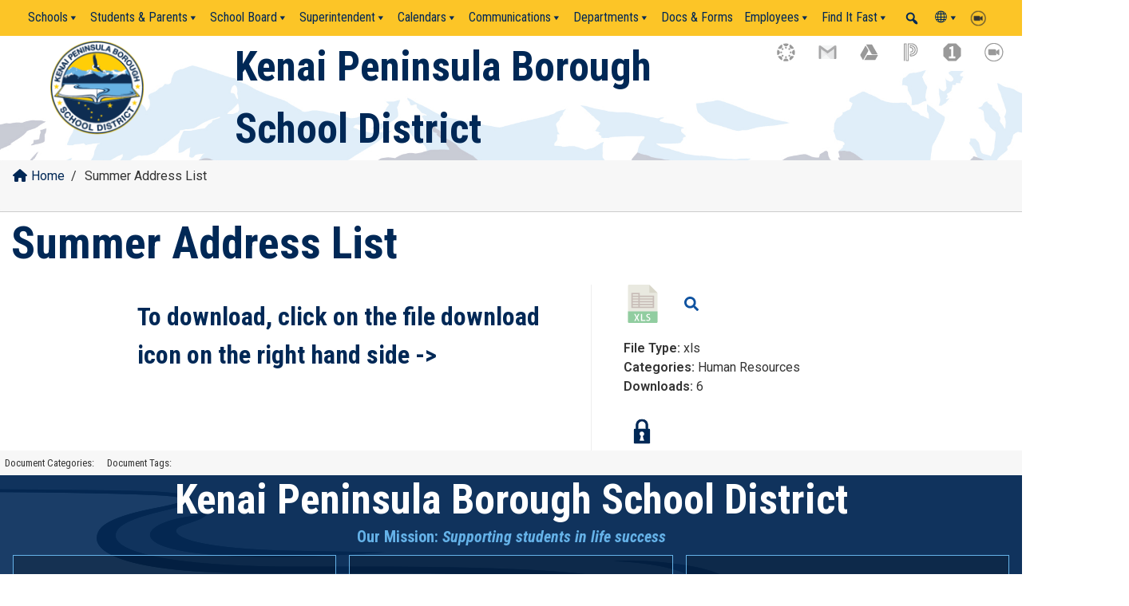

--- FILE ---
content_type: text/html; charset=UTF-8
request_url: https://kpbsd.org/document/summer-address-list/
body_size: 36885
content:
<!doctype html>
<html lang="en-US" class="no-js">
<head>
	<meta charset="UTF-8">
	<meta name="viewport" content="width=device-width, initial-scale=1, minimum-scale=1">
	<link rel="profile" href="http://gmpg.org/xfn/11">

			<script>document.documentElement.classList.remove( 'no-js' );</script>
		
	<title>Summer Address List &#8211; Kenai Peninsula Borough School District</title>
<meta name='robots' content='max-image-preview:large' />
	<style>img:is([sizes="auto" i], [sizes^="auto," i]) { contain-intrinsic-size: 3000px 1500px }</style>
	<link rel='dns-prefetch' href='//fonts.googleapis.com' />
<link href='https://fonts.gstatic.com' crossorigin rel='preconnect' />
<link rel="alternate" type="application/rss+xml" title="Kenai Peninsula Borough School District &raquo; Feed" href="https://kpbsd.org/feed/" />
<link rel="alternate" type="application/rss+xml" title="Kenai Peninsula Borough School District &raquo; Comments Feed" href="https://kpbsd.org/comments/feed/" />
<link rel="alternate" type="text/calendar" title="Kenai Peninsula Borough School District &raquo; iCal Feed" href="https://kpbsd.org/events/?ical=1" />
<script type="text/javascript">
/* <![CDATA[ */
window._wpemojiSettings = {"baseUrl":"https:\/\/s.w.org\/images\/core\/emoji\/15.0.3\/72x72\/","ext":".png","svgUrl":"https:\/\/s.w.org\/images\/core\/emoji\/15.0.3\/svg\/","svgExt":".svg","source":{"concatemoji":"https:\/\/kpbsd.org\/wp-includes\/js\/wp-emoji-release.min.js?ver=6.7.4"}};
/*! This file is auto-generated */
!function(i,n){var o,s,e;function c(e){try{var t={supportTests:e,timestamp:(new Date).valueOf()};sessionStorage.setItem(o,JSON.stringify(t))}catch(e){}}function p(e,t,n){e.clearRect(0,0,e.canvas.width,e.canvas.height),e.fillText(t,0,0);var t=new Uint32Array(e.getImageData(0,0,e.canvas.width,e.canvas.height).data),r=(e.clearRect(0,0,e.canvas.width,e.canvas.height),e.fillText(n,0,0),new Uint32Array(e.getImageData(0,0,e.canvas.width,e.canvas.height).data));return t.every(function(e,t){return e===r[t]})}function u(e,t,n){switch(t){case"flag":return n(e,"\ud83c\udff3\ufe0f\u200d\u26a7\ufe0f","\ud83c\udff3\ufe0f\u200b\u26a7\ufe0f")?!1:!n(e,"\ud83c\uddfa\ud83c\uddf3","\ud83c\uddfa\u200b\ud83c\uddf3")&&!n(e,"\ud83c\udff4\udb40\udc67\udb40\udc62\udb40\udc65\udb40\udc6e\udb40\udc67\udb40\udc7f","\ud83c\udff4\u200b\udb40\udc67\u200b\udb40\udc62\u200b\udb40\udc65\u200b\udb40\udc6e\u200b\udb40\udc67\u200b\udb40\udc7f");case"emoji":return!n(e,"\ud83d\udc26\u200d\u2b1b","\ud83d\udc26\u200b\u2b1b")}return!1}function f(e,t,n){var r="undefined"!=typeof WorkerGlobalScope&&self instanceof WorkerGlobalScope?new OffscreenCanvas(300,150):i.createElement("canvas"),a=r.getContext("2d",{willReadFrequently:!0}),o=(a.textBaseline="top",a.font="600 32px Arial",{});return e.forEach(function(e){o[e]=t(a,e,n)}),o}function t(e){var t=i.createElement("script");t.src=e,t.defer=!0,i.head.appendChild(t)}"undefined"!=typeof Promise&&(o="wpEmojiSettingsSupports",s=["flag","emoji"],n.supports={everything:!0,everythingExceptFlag:!0},e=new Promise(function(e){i.addEventListener("DOMContentLoaded",e,{once:!0})}),new Promise(function(t){var n=function(){try{var e=JSON.parse(sessionStorage.getItem(o));if("object"==typeof e&&"number"==typeof e.timestamp&&(new Date).valueOf()<e.timestamp+604800&&"object"==typeof e.supportTests)return e.supportTests}catch(e){}return null}();if(!n){if("undefined"!=typeof Worker&&"undefined"!=typeof OffscreenCanvas&&"undefined"!=typeof URL&&URL.createObjectURL&&"undefined"!=typeof Blob)try{var e="postMessage("+f.toString()+"("+[JSON.stringify(s),u.toString(),p.toString()].join(",")+"));",r=new Blob([e],{type:"text/javascript"}),a=new Worker(URL.createObjectURL(r),{name:"wpTestEmojiSupports"});return void(a.onmessage=function(e){c(n=e.data),a.terminate(),t(n)})}catch(e){}c(n=f(s,u,p))}t(n)}).then(function(e){for(var t in e)n.supports[t]=e[t],n.supports.everything=n.supports.everything&&n.supports[t],"flag"!==t&&(n.supports.everythingExceptFlag=n.supports.everythingExceptFlag&&n.supports[t]);n.supports.everythingExceptFlag=n.supports.everythingExceptFlag&&!n.supports.flag,n.DOMReady=!1,n.readyCallback=function(){n.DOMReady=!0}}).then(function(){return e}).then(function(){var e;n.supports.everything||(n.readyCallback(),(e=n.source||{}).concatemoji?t(e.concatemoji):e.wpemoji&&e.twemoji&&(t(e.twemoji),t(e.wpemoji)))}))}((window,document),window._wpemojiSettings);
/* ]]> */
</script>
<style id='wp-emoji-styles-inline-css' type='text/css'>

	img.wp-smiley, img.emoji {
		display: inline !important;
		border: none !important;
		box-shadow: none !important;
		height: 1em !important;
		width: 1em !important;
		margin: 0 0.07em !important;
		vertical-align: -0.1em !important;
		background: none !important;
		padding: 0 !important;
	}
</style>
<link rel='stylesheet' id='wp-block-library-css' href='https://kpbsd.org/wp-includes/css/dist/block-library/style.min.css?ver=6.7.4' type='text/css' media='all' />
<style id='wp-block-library-theme-inline-css' type='text/css'>
.wp-block-audio :where(figcaption){color:#555;font-size:13px;text-align:center}.is-dark-theme .wp-block-audio :where(figcaption){color:#ffffffa6}.wp-block-audio{margin:0 0 1em}.wp-block-code{border:1px solid #ccc;border-radius:4px;font-family:Menlo,Consolas,monaco,monospace;padding:.8em 1em}.wp-block-embed :where(figcaption){color:#555;font-size:13px;text-align:center}.is-dark-theme .wp-block-embed :where(figcaption){color:#ffffffa6}.wp-block-embed{margin:0 0 1em}.blocks-gallery-caption{color:#555;font-size:13px;text-align:center}.is-dark-theme .blocks-gallery-caption{color:#ffffffa6}:root :where(.wp-block-image figcaption){color:#555;font-size:13px;text-align:center}.is-dark-theme :root :where(.wp-block-image figcaption){color:#ffffffa6}.wp-block-image{margin:0 0 1em}.wp-block-pullquote{border-bottom:4px solid;border-top:4px solid;color:currentColor;margin-bottom:1.75em}.wp-block-pullquote cite,.wp-block-pullquote footer,.wp-block-pullquote__citation{color:currentColor;font-size:.8125em;font-style:normal;text-transform:uppercase}.wp-block-quote{border-left:.25em solid;margin:0 0 1.75em;padding-left:1em}.wp-block-quote cite,.wp-block-quote footer{color:currentColor;font-size:.8125em;font-style:normal;position:relative}.wp-block-quote:where(.has-text-align-right){border-left:none;border-right:.25em solid;padding-left:0;padding-right:1em}.wp-block-quote:where(.has-text-align-center){border:none;padding-left:0}.wp-block-quote.is-large,.wp-block-quote.is-style-large,.wp-block-quote:where(.is-style-plain){border:none}.wp-block-search .wp-block-search__label{font-weight:700}.wp-block-search__button{border:1px solid #ccc;padding:.375em .625em}:where(.wp-block-group.has-background){padding:1.25em 2.375em}.wp-block-separator.has-css-opacity{opacity:.4}.wp-block-separator{border:none;border-bottom:2px solid;margin-left:auto;margin-right:auto}.wp-block-separator.has-alpha-channel-opacity{opacity:1}.wp-block-separator:not(.is-style-wide):not(.is-style-dots){width:100px}.wp-block-separator.has-background:not(.is-style-dots){border-bottom:none;height:1px}.wp-block-separator.has-background:not(.is-style-wide):not(.is-style-dots){height:2px}.wp-block-table{margin:0 0 1em}.wp-block-table td,.wp-block-table th{word-break:normal}.wp-block-table :where(figcaption){color:#555;font-size:13px;text-align:center}.is-dark-theme .wp-block-table :where(figcaption){color:#ffffffa6}.wp-block-video :where(figcaption){color:#555;font-size:13px;text-align:center}.is-dark-theme .wp-block-video :where(figcaption){color:#ffffffa6}.wp-block-video{margin:0 0 1em}:root :where(.wp-block-template-part.has-background){margin-bottom:0;margin-top:0;padding:1.25em 2.375em}
</style>
<link rel='stylesheet' id='wp-components-css' href='https://kpbsd.org/wp-includes/css/dist/components/style.min.css?ver=6.7.4' type='text/css' media='all' />
<link rel='stylesheet' id='wp-preferences-css' href='https://kpbsd.org/wp-includes/css/dist/preferences/style.min.css?ver=6.7.4' type='text/css' media='all' />
<link rel='stylesheet' id='wp-block-editor-css' href='https://kpbsd.org/wp-includes/css/dist/block-editor/style.min.css?ver=6.7.4' type='text/css' media='all' />
<link rel='stylesheet' id='popup-maker-block-library-style-css' href='https://kpbsd.org/wp-content/plugins/popup-maker/dist/packages/block-library-style.css?ver=dbea705cfafe089d65f1' type='text/css' media='all' />
<style id='pdfemb-pdf-embedder-viewer-style-inline-css' type='text/css'>
.wp-block-pdfemb-pdf-embedder-viewer{max-width:none}

</style>
<link rel='stylesheet' id='fontawesome-free-css' href='https://kpbsd.org/wp-content/plugins/getwid/vendors/fontawesome-free/css/all.min.css?ver=5.5.0' type='text/css' media='all' />
<link rel='stylesheet' id='slick-css' href='https://kpbsd.org/wp-content/plugins/getwid/vendors/slick/slick/slick.min.css?ver=1.9.0' type='text/css' media='all' />
<link rel='stylesheet' id='slick-theme-css' href='https://kpbsd.org/wp-content/plugins/getwid/vendors/slick/slick/slick-theme.min.css?ver=1.9.0' type='text/css' media='all' />
<link rel='stylesheet' id='mp-fancybox-css' href='https://kpbsd.org/wp-content/plugins/getwid/vendors/mp-fancybox/jquery.fancybox.min.css?ver=3.5.7-mp.1' type='text/css' media='all' />
<link rel='stylesheet' id='getwid-blocks-css' href='https://kpbsd.org/wp-content/plugins/getwid/assets/css/blocks.style.css?ver=2.1.3' type='text/css' media='all' />
<style id='classic-theme-styles-inline-css' type='text/css'>
/*! This file is auto-generated */
.wp-block-button__link{color:#fff;background-color:#32373c;border-radius:9999px;box-shadow:none;text-decoration:none;padding:calc(.667em + 2px) calc(1.333em + 2px);font-size:1.125em}.wp-block-file__button{background:#32373c;color:#fff;text-decoration:none}
</style>
<style id='global-styles-inline-css' type='text/css'>
:root{--wp--preset--aspect-ratio--square: 1;--wp--preset--aspect-ratio--4-3: 4/3;--wp--preset--aspect-ratio--3-4: 3/4;--wp--preset--aspect-ratio--3-2: 3/2;--wp--preset--aspect-ratio--2-3: 2/3;--wp--preset--aspect-ratio--16-9: 16/9;--wp--preset--aspect-ratio--9-16: 9/16;--wp--preset--color--black: #000000;--wp--preset--color--cyan-bluish-gray: #abb8c3;--wp--preset--color--white: #ffffff;--wp--preset--color--pale-pink: #f78da7;--wp--preset--color--vivid-red: #cf2e2e;--wp--preset--color--luminous-vivid-orange: #ff6900;--wp--preset--color--luminous-vivid-amber: #fcb900;--wp--preset--color--light-green-cyan: #7bdcb5;--wp--preset--color--vivid-green-cyan: #00d084;--wp--preset--color--pale-cyan-blue: #8ed1fc;--wp--preset--color--vivid-cyan-blue: #0693e3;--wp--preset--color--vivid-purple: #9b51e0;--wp--preset--color--theme-primary: #e36d60;--wp--preset--color--theme-secondary: #41848f;--wp--preset--color--theme-red: #C0392B;--wp--preset--color--theme-green: #27AE60;--wp--preset--color--theme-blue: #2980B9;--wp--preset--color--theme-yellow: #F1C40F;--wp--preset--color--theme-black: #1C2833;--wp--preset--color--theme-grey: #95A5A6;--wp--preset--color--theme-white: #ECF0F1;--wp--preset--color--custom-daylight: #97c0b7;--wp--preset--color--custom-sun: #eee9d1;--wp--preset--color--kb-palette-1: #888888;--wp--preset--gradient--vivid-cyan-blue-to-vivid-purple: linear-gradient(135deg,rgba(6,147,227,1) 0%,rgb(155,81,224) 100%);--wp--preset--gradient--light-green-cyan-to-vivid-green-cyan: linear-gradient(135deg,rgb(122,220,180) 0%,rgb(0,208,130) 100%);--wp--preset--gradient--luminous-vivid-amber-to-luminous-vivid-orange: linear-gradient(135deg,rgba(252,185,0,1) 0%,rgba(255,105,0,1) 100%);--wp--preset--gradient--luminous-vivid-orange-to-vivid-red: linear-gradient(135deg,rgba(255,105,0,1) 0%,rgb(207,46,46) 100%);--wp--preset--gradient--very-light-gray-to-cyan-bluish-gray: linear-gradient(135deg,rgb(238,238,238) 0%,rgb(169,184,195) 100%);--wp--preset--gradient--cool-to-warm-spectrum: linear-gradient(135deg,rgb(74,234,220) 0%,rgb(151,120,209) 20%,rgb(207,42,186) 40%,rgb(238,44,130) 60%,rgb(251,105,98) 80%,rgb(254,248,76) 100%);--wp--preset--gradient--blush-light-purple: linear-gradient(135deg,rgb(255,206,236) 0%,rgb(152,150,240) 100%);--wp--preset--gradient--blush-bordeaux: linear-gradient(135deg,rgb(254,205,165) 0%,rgb(254,45,45) 50%,rgb(107,0,62) 100%);--wp--preset--gradient--luminous-dusk: linear-gradient(135deg,rgb(255,203,112) 0%,rgb(199,81,192) 50%,rgb(65,88,208) 100%);--wp--preset--gradient--pale-ocean: linear-gradient(135deg,rgb(255,245,203) 0%,rgb(182,227,212) 50%,rgb(51,167,181) 100%);--wp--preset--gradient--electric-grass: linear-gradient(135deg,rgb(202,248,128) 0%,rgb(113,206,126) 100%);--wp--preset--gradient--midnight: linear-gradient(135deg,rgb(2,3,129) 0%,rgb(40,116,252) 100%);--wp--preset--font-size--small: 16px;--wp--preset--font-size--medium: 25px;--wp--preset--font-size--large: 31px;--wp--preset--font-size--x-large: 42px;--wp--preset--font-size--larger: 39px;--wp--preset--spacing--20: 0.44rem;--wp--preset--spacing--30: 0.67rem;--wp--preset--spacing--40: 1rem;--wp--preset--spacing--50: 1.5rem;--wp--preset--spacing--60: 2.25rem;--wp--preset--spacing--70: 3.38rem;--wp--preset--spacing--80: 5.06rem;--wp--preset--shadow--natural: 6px 6px 9px rgba(0, 0, 0, 0.2);--wp--preset--shadow--deep: 12px 12px 50px rgba(0, 0, 0, 0.4);--wp--preset--shadow--sharp: 6px 6px 0px rgba(0, 0, 0, 0.2);--wp--preset--shadow--outlined: 6px 6px 0px -3px rgba(255, 255, 255, 1), 6px 6px rgba(0, 0, 0, 1);--wp--preset--shadow--crisp: 6px 6px 0px rgba(0, 0, 0, 1);}:where(.is-layout-flex){gap: 0.5em;}:where(.is-layout-grid){gap: 0.5em;}body .is-layout-flex{display: flex;}.is-layout-flex{flex-wrap: wrap;align-items: center;}.is-layout-flex > :is(*, div){margin: 0;}body .is-layout-grid{display: grid;}.is-layout-grid > :is(*, div){margin: 0;}:where(.wp-block-columns.is-layout-flex){gap: 2em;}:where(.wp-block-columns.is-layout-grid){gap: 2em;}:where(.wp-block-post-template.is-layout-flex){gap: 1.25em;}:where(.wp-block-post-template.is-layout-grid){gap: 1.25em;}.has-black-color{color: var(--wp--preset--color--black) !important;}.has-cyan-bluish-gray-color{color: var(--wp--preset--color--cyan-bluish-gray) !important;}.has-white-color{color: var(--wp--preset--color--white) !important;}.has-pale-pink-color{color: var(--wp--preset--color--pale-pink) !important;}.has-vivid-red-color{color: var(--wp--preset--color--vivid-red) !important;}.has-luminous-vivid-orange-color{color: var(--wp--preset--color--luminous-vivid-orange) !important;}.has-luminous-vivid-amber-color{color: var(--wp--preset--color--luminous-vivid-amber) !important;}.has-light-green-cyan-color{color: var(--wp--preset--color--light-green-cyan) !important;}.has-vivid-green-cyan-color{color: var(--wp--preset--color--vivid-green-cyan) !important;}.has-pale-cyan-blue-color{color: var(--wp--preset--color--pale-cyan-blue) !important;}.has-vivid-cyan-blue-color{color: var(--wp--preset--color--vivid-cyan-blue) !important;}.has-vivid-purple-color{color: var(--wp--preset--color--vivid-purple) !important;}.has-black-background-color{background-color: var(--wp--preset--color--black) !important;}.has-cyan-bluish-gray-background-color{background-color: var(--wp--preset--color--cyan-bluish-gray) !important;}.has-white-background-color{background-color: var(--wp--preset--color--white) !important;}.has-pale-pink-background-color{background-color: var(--wp--preset--color--pale-pink) !important;}.has-vivid-red-background-color{background-color: var(--wp--preset--color--vivid-red) !important;}.has-luminous-vivid-orange-background-color{background-color: var(--wp--preset--color--luminous-vivid-orange) !important;}.has-luminous-vivid-amber-background-color{background-color: var(--wp--preset--color--luminous-vivid-amber) !important;}.has-light-green-cyan-background-color{background-color: var(--wp--preset--color--light-green-cyan) !important;}.has-vivid-green-cyan-background-color{background-color: var(--wp--preset--color--vivid-green-cyan) !important;}.has-pale-cyan-blue-background-color{background-color: var(--wp--preset--color--pale-cyan-blue) !important;}.has-vivid-cyan-blue-background-color{background-color: var(--wp--preset--color--vivid-cyan-blue) !important;}.has-vivid-purple-background-color{background-color: var(--wp--preset--color--vivid-purple) !important;}.has-black-border-color{border-color: var(--wp--preset--color--black) !important;}.has-cyan-bluish-gray-border-color{border-color: var(--wp--preset--color--cyan-bluish-gray) !important;}.has-white-border-color{border-color: var(--wp--preset--color--white) !important;}.has-pale-pink-border-color{border-color: var(--wp--preset--color--pale-pink) !important;}.has-vivid-red-border-color{border-color: var(--wp--preset--color--vivid-red) !important;}.has-luminous-vivid-orange-border-color{border-color: var(--wp--preset--color--luminous-vivid-orange) !important;}.has-luminous-vivid-amber-border-color{border-color: var(--wp--preset--color--luminous-vivid-amber) !important;}.has-light-green-cyan-border-color{border-color: var(--wp--preset--color--light-green-cyan) !important;}.has-vivid-green-cyan-border-color{border-color: var(--wp--preset--color--vivid-green-cyan) !important;}.has-pale-cyan-blue-border-color{border-color: var(--wp--preset--color--pale-cyan-blue) !important;}.has-vivid-cyan-blue-border-color{border-color: var(--wp--preset--color--vivid-cyan-blue) !important;}.has-vivid-purple-border-color{border-color: var(--wp--preset--color--vivid-purple) !important;}.has-vivid-cyan-blue-to-vivid-purple-gradient-background{background: var(--wp--preset--gradient--vivid-cyan-blue-to-vivid-purple) !important;}.has-light-green-cyan-to-vivid-green-cyan-gradient-background{background: var(--wp--preset--gradient--light-green-cyan-to-vivid-green-cyan) !important;}.has-luminous-vivid-amber-to-luminous-vivid-orange-gradient-background{background: var(--wp--preset--gradient--luminous-vivid-amber-to-luminous-vivid-orange) !important;}.has-luminous-vivid-orange-to-vivid-red-gradient-background{background: var(--wp--preset--gradient--luminous-vivid-orange-to-vivid-red) !important;}.has-very-light-gray-to-cyan-bluish-gray-gradient-background{background: var(--wp--preset--gradient--very-light-gray-to-cyan-bluish-gray) !important;}.has-cool-to-warm-spectrum-gradient-background{background: var(--wp--preset--gradient--cool-to-warm-spectrum) !important;}.has-blush-light-purple-gradient-background{background: var(--wp--preset--gradient--blush-light-purple) !important;}.has-blush-bordeaux-gradient-background{background: var(--wp--preset--gradient--blush-bordeaux) !important;}.has-luminous-dusk-gradient-background{background: var(--wp--preset--gradient--luminous-dusk) !important;}.has-pale-ocean-gradient-background{background: var(--wp--preset--gradient--pale-ocean) !important;}.has-electric-grass-gradient-background{background: var(--wp--preset--gradient--electric-grass) !important;}.has-midnight-gradient-background{background: var(--wp--preset--gradient--midnight) !important;}.has-small-font-size{font-size: var(--wp--preset--font-size--small) !important;}.has-medium-font-size{font-size: var(--wp--preset--font-size--medium) !important;}.has-large-font-size{font-size: var(--wp--preset--font-size--large) !important;}.has-x-large-font-size{font-size: var(--wp--preset--font-size--x-large) !important;}
:where(.wp-block-post-template.is-layout-flex){gap: 1.25em;}:where(.wp-block-post-template.is-layout-grid){gap: 1.25em;}
:where(.wp-block-columns.is-layout-flex){gap: 2em;}:where(.wp-block-columns.is-layout-grid){gap: 2em;}
:root :where(.wp-block-pullquote){font-size: 1.5em;line-height: 1.6;}
</style>
<link rel='stylesheet' id='pb-accordion-blocks-style-css' href='https://kpbsd.org/wp-content/plugins/accordion-blocks/build/index.css?ver=1.5.0' type='text/css' media='all' />
<link rel='stylesheet' id='flexy-breadcrumb-css' href='https://kpbsd.org/wp-content/plugins/flexy-breadcrumb/public/css/flexy-breadcrumb-public.css?ver=1.2.1' type='text/css' media='all' />
<link rel='stylesheet' id='flexy-breadcrumb-font-awesome-css' href='https://kpbsd.org/wp-content/plugins/flexy-breadcrumb/public/css/font-awesome.min.css?ver=4.7.0' type='text/css' media='all' />
<link rel='stylesheet' id='megamenu-css' href='https://kpbsd.org/wp-content/uploads/maxmegamenu/style.css?ver=1dcaaa' type='text/css' media='all' />
<link rel='stylesheet' id='dashicons-css' href='https://kpbsd.org/wp-includes/css/dashicons.min.css?ver=6.7.4' type='text/css' media='all' />
<link rel='stylesheet' id='megamenu-genericons-css' href='https://kpbsd.org/wp-content/plugins/megamenu-pro/icons/genericons/genericons/genericons.css?ver=2.4.4' type='text/css' media='all' />
<link rel='stylesheet' id='megamenu-fontawesome-css' href='https://kpbsd.org/wp-content/plugins/megamenu-pro/icons/fontawesome/css/font-awesome.min.css?ver=2.4.4' type='text/css' media='all' />
<link rel='stylesheet' id='megamenu-fontawesome5-css' href='https://kpbsd.org/wp-content/plugins/megamenu-pro/icons/fontawesome5/css/all.min.css?ver=2.4.4' type='text/css' media='all' />
<link rel='stylesheet' id='megamenu-fontawesome6-css' href='https://kpbsd.org/wp-content/plugins/megamenu-pro/icons/fontawesome6/css/all.min.css?ver=2.4.4' type='text/css' media='all' />
<link rel='stylesheet' id='kpbsd-codebase-fonts-css' href='https://fonts.googleapis.com/css?family=Roboto%20Condensed:400,400i,700,700i|Roboto:400,400i,600,600i&#038;display=swap' type='text/css' media='all' />
<link rel='stylesheet' id='kpbsd-codebase-global-css' href='https://kpbsd.org/wp-content/themes/git-kpbsd/assets/css/global.min.css?ver=1.0.0' type='text/css' media='all' />
<link rel='stylesheet' id='dlp-single-post-css' href='https://kpbsd.org/wp-content/plugins/document-library-pro/assets/css/dlp-single-post.css?ver=1.16.1' type='text/css' media='all' />
<link rel='stylesheet' id='popup-maker-site-css' href='//kpbsd.org/wp-content/uploads/pum/pum-site-styles.css?generated=1732045289&#038;ver=1.21.5' type='text/css' media='all' />
<style id='posts-table-pro-head-inline-css' type='text/css'>
table.posts-data-table { visibility: hidden; }
table.posts-data-table { visibility: hidden; }
</style>
<link rel='stylesheet' id='abcfsl-staff-list-css' href='https://kpbsd.org/wp-content/plugins/abcfolio-staff-list-pro/css/staff-list.css?ver=4.0.2' type='text/css' media='all' />
<style id='kadence-blocks-global-variables-inline-css' type='text/css'>
:root {--global-kb-font-size-sm:clamp(0.8rem, 0.73rem + 0.217vw, 0.9rem);--global-kb-font-size-md:clamp(1.1rem, 0.995rem + 0.326vw, 1.25rem);--global-kb-font-size-lg:clamp(1.75rem, 1.576rem + 0.543vw, 2rem);--global-kb-font-size-xl:clamp(2.25rem, 1.728rem + 1.63vw, 3rem);--global-kb-font-size-xxl:clamp(2.5rem, 1.456rem + 3.26vw, 4rem);--global-kb-font-size-xxxl:clamp(2.75rem, 0.489rem + 7.065vw, 6rem);}:root {--global-palette1: #3182CE;--global-palette2: #2B6CB0;--global-palette3: #1A202C;--global-palette4: #2D3748;--global-palette5: #4A5568;--global-palette6: #718096;--global-palette7: #EDF2F7;--global-palette8: #F7FAFC;--global-palette9: #ffffff;}
</style>
<style id="kadence_blocks_palette_css">:root .has-kb-palette-1-color{color:#888888}:root .has-kb-palette-1-background-color{background-color:#888888}</style><!--n2css--><!--n2js--><script type="text/javascript" src="https://kpbsd.org/wp-includes/js/jquery/jquery.min.js?ver=3.7.1" id="jquery-core-js"></script>
<script type="text/javascript" src="https://kpbsd.org/wp-includes/js/jquery/jquery-migrate.min.js?ver=3.4.1" id="jquery-migrate-js"></script>
<script type="text/javascript" id="kpbsd-codebase-navigation-js-extra">
/* <![CDATA[ */
var kpbsdCodebaseScreenReaderText = {"expand":"Expand child menu","collapse":"Collapse child menu"};
/* ]]> */
</script>
<script type="text/javascript" src="https://kpbsd.org/wp-content/themes/git-kpbsd/assets/js/navigation.min.js?ver=1.0.0" id="kpbsd-codebase-navigation-js" async></script>
<script type="text/javascript" src="https://kpbsd.org/wp-content/themes/git-kpbsd/assets/js/lazyload.min.js?ver=1.0.0" id="kpbsd-codebase-lazy-load-images-js" defer></script>
<link rel="https://api.w.org/" href="https://kpbsd.org/wp-json/" /><link rel="alternate" title="JSON" type="application/json" href="https://kpbsd.org/wp-json/wp/v2/dlp_document/5205" /><meta name="generator" content="WordPress 6.7.4" />
<link rel="canonical" href="https://kpbsd.org/document/summer-address-list/" />
<link rel='shortlink' href='https://kpbsd.org/?p=5205' />
<link rel="alternate" title="oEmbed (JSON)" type="application/json+oembed" href="https://kpbsd.org/wp-json/oembed/1.0/embed?url=https%3A%2F%2Fkpbsd.org%2Fdocument%2Fsummer-address-list%2F" />
<link rel="alternate" title="oEmbed (XML)" type="text/xml+oembed" href="https://kpbsd.org/wp-json/oembed/1.0/embed?url=https%3A%2F%2Fkpbsd.org%2Fdocument%2Fsummer-address-list%2F&#038;format=xml" />

            <style type="text/css">              
                
                /* Background color */
                .fbc-page .fbc-wrap .fbc-items {
                    background-color: #f7f7f7;
                }
                /* Items font size */
                .fbc-page .fbc-wrap .fbc-items li {
                    font-size: 16px;
                }
                
                /* Items' link color */
                .fbc-page .fbc-wrap .fbc-items li a {
                    color: #002856;                    
                }
                
                /* Seprator color */
                .fbc-page .fbc-wrap .fbc-items li .fbc-separator {
                    color: #333333;
                }
                
                /* Active item & end-text color */
                .fbc-page .fbc-wrap .fbc-items li.active span,
                .fbc-page .fbc-wrap .fbc-items li .fbc-end-text {
                    color: #333333;
                    font-size: 16px;
                }
            </style>

            <meta name="tec-api-version" content="v1"><meta name="tec-api-origin" content="https://kpbsd.org"><link rel="alternate" href="https://kpbsd.org/wp-json/tribe/events/v1/" /><link rel="preload" id="kpbsd-codebase-content-preload" href="https://kpbsd.org/wp-content/themes/git-kpbsd/assets/css/content.min.css?ver=1.0.0" as="style">
<link rel="preload" id="kpbsd-codebase-footer-widgets-preload" href="https://kpbsd.org/wp-content/themes/git-kpbsd/assets/css/footer-widgets.min.css?ver=1.0.0" as="style">
<style type="text/css" id="filter-everything-inline-css">.wpc-orderby-select{width:100%}.wpc-filters-open-button-container{display:none}.wpc-debug-message{padding:16px;font-size:14px;border:1px dashed #ccc;margin-bottom:20px}.wpc-debug-title{visibility:hidden}.wpc-button-inner,.wpc-chip-content{display:flex;align-items:center}.wpc-icon-html-wrapper{position:relative;margin-right:10px;top:2px}.wpc-icon-html-wrapper span{display:block;height:1px;width:18px;border-radius:3px;background:#2c2d33;margin-bottom:4px;position:relative}span.wpc-icon-line-1:after,span.wpc-icon-line-2:after,span.wpc-icon-line-3:after{content:"";display:block;width:3px;height:3px;border:1px solid #2c2d33;background-color:#fff;position:absolute;top:-2px;box-sizing:content-box}span.wpc-icon-line-3:after{border-radius:50%;left:2px}span.wpc-icon-line-1:after{border-radius:50%;left:5px}span.wpc-icon-line-2:after{border-radius:50%;left:12px}body .wpc-filters-open-button-container a.wpc-filters-open-widget,body .wpc-filters-open-button-container a.wpc-open-close-filters-button{display:inline-block;text-align:left;border:1px solid #2c2d33;border-radius:2px;line-height:1.5;padding:7px 12px;background-color:transparent;color:#2c2d33;box-sizing:border-box;text-decoration:none!important;font-weight:400;transition:none;position:relative}@media screen and (max-width:768px){.wpc_show_bottom_widget .wpc-filters-open-button-container,.wpc_show_open_close_button .wpc-filters-open-button-container{display:block}.wpc_show_bottom_widget .wpc-filters-open-button-container{margin-top:1em;margin-bottom:1em}}</style>
<link rel="icon" href="https://kpbsd.org/wp-content/uploads/2020/06/cropped-KPBSD_Logo-32x32.png" sizes="32x32" />
<link rel="icon" href="https://kpbsd.org/wp-content/uploads/2020/06/cropped-KPBSD_Logo-192x192.png" sizes="192x192" />
<link rel="apple-touch-icon" href="https://kpbsd.org/wp-content/uploads/2020/06/cropped-KPBSD_Logo-180x180.png" />
<meta name="msapplication-TileImage" content="https://kpbsd.org/wp-content/uploads/2020/06/cropped-KPBSD_Logo-270x270.png" />
		<style type="text/css" id="wp-custom-css">
			:root {
	--color-theme-greener: #0c6632 !important;
	--color-link: #0E52A0 !important;
	--color-theme-red: #EA796A !important;
}
.box-logo-wrapper a:first-of-type {
	display: none;
}
.search-icon:before:hover {
	color: #fff !important;
}
.category-grid #post-25088 .post-thumbnail {
	display: block !important; 
}
#post-25088 .post-thumbnail {
	display: none !important;
}
.z-news .wp-block-latest-posts li a:hover {
	color: #002856;
}
.mobilemind {
	margin-right: 10px;
}
.footer-widgets-area {
	padding: 0 1em;
}
#post-21458 .entry-header {
	display: none;
}
.category-grid #post-21458 .entry-header {
	display: grid;
}
.kb-form .required {
	color: #A52818;
}
.visual-col {
	background: #f7f7f7;
	margin: 1em !important;
	padding: .5em;
	border: 1px solid #eee;
}
.visual-col ol {
	margin-left: 0;
	padding-left: 1.5em;
}

ol ul {
	list-style-position: outside;
	margin-left: 1em;
}
ol ul ol li {
	padding-left: 0.5em;
}

/* Emergencies ul columns */
.emergencies ul {
	columns: 1;
	column-gap: 2em;
	margin: 1em;
	padding: 0 0.5em;
	color: #fff;
	text-align: left;
}

.emergencies ul.e-1 {
	columns: 1 !important;
}

.emergencies ul.e-2 {
	columns: 2 !important;
}

@media screen and (max-width:768px) {
	.emergencies h1 {
		font-size: 2em;
	}
	.emergencies h2 {
		font-size: 1.5em;
	}
}

@media screen and (min-width:600px) {
	.emergencies ul {
		columns: 2;
	}
}
@media screen and (min-width:900px) {
	.emergencies ul {
		columns: 3;
	}
}
@media screen and (min-width:1200px) {
	.emergencies ul {
		columns: 4;
	}
}
@media screen and (min-width:1500px) {
	.emergencies ul {
		columns: 5;
	}
}

.emergencies .c-accordion__title {
	background: #fd6363;
	outline: 1px solid #000;
	color: #000;
}

.emergencies .c-accordion__title:hover {
	border-left: none !important;
}

/* Banner Annoucement */
.banner-announcement {
	background: #3fd2c7;
	text-align: center;
}

.banner-announcement h3 {
	font-size: 1.5em !important;
}

/* Calendar Category Subscribe footer */
h2.calendar-category-subscribe-header,
h1.tribe-events-header__title-text {
	font-weight: bold;
	font-family: var(--highlight-font-family);
}
h2.calendar-category-subscribe-header {
	padding-top: 100px;
	margin-top: -100px;
}
ul.calendar-subscribe-button li a {
	color: #fff !important;
}
ul.calendar-category-subscribe-list,
ul.calendar-subscribe-button {
	list-style: none;
	display: block;
	margin: 0;
	padding: 0;
	overflow: hidden;
}
ul.calendar-category-subscribe-list li {
	float: left;
}
ul.calendar-subscribe-button li {
	width: auto;
	margin: 0.35em 35% 0.75em 35%;
	text-align: center;
}
ul.calendar-category-subscribe-list li a {
	padding: 0.35em;
	display: block;
	border-radius: 5px;
	margin: 0.25em;
}
ul.calendar-subscribe-button li a {
	padding: 0.35em;
	display: block;
	border-radius: 5px;
	margin: 0.25em;
}
.calendar-subscribe-button a {
	background: #002856;
	color: #fff;
}
.calendar-subscribe-button a:hover,
.calendar-subscribe-button a:visited {
	background: #002856cf;
	color: #fff;
}
.districtwide-subscribe a {
	background: #65b2e8;
}
.districtwide-subscribe a:hover {
	background: #65b2e8cf;
}
.school-board-subscribe a {
	background: #3fd2c7;
}
.school-board-subscribe a:hover {
	background: #3fd2c7cf;
}
.holiday-subscribe a {
	background: #997200;
	color: #fff;
}
.holiday-subscribe a:hover {
	background: #997200cf;
	color: #fff;
}
.in-service-subscribe a {
	background: #c200d3;
	color: #fff;
}
.in-service-subscribe a:hover {
	background: #c200d3cf;
	color: #fff;
}
.meeting-subscribe a {
	background: #fcc527;
}
.meeting-subscribe a:hover {
	background: #fcc527cf;
}
.professional-development-subscribe a {
	background: #e1402a;
}
.professional-development-subscribe a:hover {
	background: #e1402acf;
}
.other-subscribe a {
	background: #cfcfcf;
}
.other-subscribe a:hover {
	background: #cfcfcfcf;
}
/* End Calendar Category Subscribe footer */

/* fixing accessibility */
.entry-footer {
	background: #f7f7f7;
}
/* done fixing accessibility */

/* hover menu and accordion improvement */
.z-menu li a:hover,
.is-open.is-read .c-accordion__title,
.c-accordion__title:hover {
	border-left: 0.25em solid #65b2e8;
}
/*end hover menu and accordion*/

/*News & Highlights - grid change*/
@media screen and (min-width: 1200px) {
	.category-grid {
		grid-template-columns: repeat(3,1fr) !important;
	}
}
@media screen (min-width: 600px) and (max-width: 1199px) {
	.category-grid {
		grid-template-columns: repeat(2,1fr) !important;
	}
}
/*Scholarship Database page*/
.wp-block-file:not(.wp-element-button) {
	font-size: 1em;
}
.wpc-term-count {
	color: #444;
	opacity: 1;
}
.wp-block-column .z-filters,
.widget_wpc_sorting_widget,
.widget_wpc_filters_widget {
	overflow: visible !important;
}
.wpc-custom-selected-terms ul.wpc-filter-chips-list {
	flex-wrap: wrap;
}
.wpc-filters-widget-main-wrapper ul.wpc-filters-ul-list {
	overflow: auto;
}
.wpc-filter-chip-name {
	max-width: auto;
	overflow: auto;
}
/*end Scholarship Database*/
.c-accordion__title:after {
	color: #002856 !important;
}
.is-open>.c-accordion__title:after {
	content: "-" !important;
}
.post-thumbnail img {
	display: block;
}
.tribe-common-h6--min-medium {
	font-size: 1em !important;
	font-weight: 700 !important;
	font-family: var(--highlight-font-family) !important;
	outline: 1px solid #ccc;
	padding: 0 1em !important;
	margin-right: -.55em !important;
}
.tribe-events-widget-events-list__event-date-tag-month {
	color: #00142b !important;
	font-weight: 700 !important;
}
/* Professional Learning Staff */
.staff-pl-container {
	padding: 1em !important;
	border: none;
	text-align: center;
	width: 96% !important;
	margin: 2% !important;
}
@media screen and (min-width: 450px) {
	.staff-pl-container {
		width: 46% !important;
	}
}
@media screen and (min-width: 750px) {
	.staff-pl-container {
		width: 29% !important;
	}
}
@media screen and (min-width: 1050px) {
	.staff-pl-container {
		width: 21% !important;
	}
}
.staff-pl-image-container {
	max-height: 150px !important;
}
#post-17031 .entry-header {
	display: none;
}
.column-stand-alone {
	margin: 1em !important;
	padding: 1em;
}
.our-values img {
	margin: 0 auto;
}
/* end professional learning */

/* New Footer customization */
.wp-widget-group__inner-blocks h2 {
	color: #fff;
}
.wp-block-latest-posts li a {
	font-weight: 400;
}
.wp-block-latest-posts li a:hover {
	color: #fff;
	font-weight: 700;
}
.wp-block-group__inner-container .dept-blue-nb li a:hover {
	background: #002856;
	color: #00b6ef;
}
.tribe-events-widget-events-list__event-date-tag-month {
	padding: 0.2em 0.1em 0.4em !important;
}
.tribe-events-widget-events-list__event-date-tag-daynum {
	padding: 0.0825em 0!important;
}
.tribe-events-widget-events-list__view-more a {
	color: #fcc527 !important;
	font-weight: 400 !important;
}
.tribe-events-widget-events-list__event-title a:hover {
	color: #fff !important;
}
.footer-widgets-area {
	margin-top: 0.5em;
}
.footer-widgets-area section {
	background: rgba(0,0,0,0.2);
	border: 1px solid #65b2e8;
}
/* end Footer */
/* Strategic plan customization */
#core-values,
#priorities {
	padding: 0.125em;
	margin: 0.5em 0;
	font-size: 1.75em;
}
/* end of strategic plan customization */
/* iChoice page customization */
#post-16375 .entry-header {
	display: none;
}

.pop-link {
	margin-top: .25em !important;
}

.pop-link:hover {
	margin-top: 0 !important;
}

.choice-link {
	padding: 1em;
	margin-top: .25em !important;
}

.choice-link:hover {
	margin: .125em 0 !important;
}

.wp-block-image figcaption {
	font-size: 16px;
	font-weight: 700;
}

.grey-box {
	background: #ddd;
}

.vision-mission {
	padding: 0 1em !important;
}

.navy-box {
	background: var(--color-theme-primary);
	color: #fff;
}
/* end of iChoice customization */

.c-accordion__title {
	font-size: 1.5rem !important;
}

.wp-block-getwid-table td {
	font-size: 0.8em;
}

.orange {
	color: #8F3F0A !important;
}

.wp-block-columns {
	gap: 0 !important;
}

.box-wrapper li a {
	padding: 0.5em;
}

.category-list {
	margin: 0 auto;
}

.category-list .entry-header {
	margin-bottom: 1em !important;
	display: flex;
}

.category-list .entry-title {
	font-size: 1em;
	font-weight: normal;
}

.category-list .entry-meta {
	padding: .35em 0 0 .5em !important;
}
.category-list .entry-date {
	outline: 0  !important;
	padding: 0;
	font-style: italic;
	font-size: 1;
}

.category-grid .entry-meta {
	font-size: .85em;
}

.schools-header h2 {
	margin: .3em 0 0;
}

/** scholarship page **/
.z-filters {
	background: #f7f7f7;
	outline: 0.06125em solid #ddd;
	padding: 0.5em 1em;
}

.wpc-filter-title {
	font-family: var(--highlight-font-family);
	font-weight: 700;
	color: var(--color-theme-primary);
	font-size: 1.125em;
	margin-bottom: 0;
}

.wpc-filter-label-wrapper {
	background: #fff;
}

.z-solo .widget {
	margin-bottom: 0;
}

.scholarship-grid {
	display: grid;
	grid-template-columns: 1fr;
}

@media screen and (min-width: 600px) {
	.scholarship-grid {
		grid-template-columns: repeat(2, 1fr);
	}
}

@media screen and (min-width: 1200px) {
	.scholarship-grid {
		grid-template-columns: repeat(3,1fr);
	}
}

/** end scholarship page **/

#n2-ss-6-arrow-previous,
#n2-ss-6-arrow-next {
	background: var(--color-theme-primary) !important;
}

#n2-ss-6-arrow-previous:hover,
#n2-ss-6-arrow-next:hover {
	background: var(--color-theme-yellow) !important;
}

.post-modified {
	font-family: var(--highlight-font-family);
	font-stretch: condensed;
	font-size: 80%;
	outline: 1px solid #ccc;
	margin-left: 1em !important;
	margin-bottom: 2em !important;
	padding: 0.5em !important;
}
ul {
	padding-inline-start: 20px;
}
.emergencies {
	background: #000;
}

/**********Course Catalog*************/
.left {
	width: 50%;
	float: left;
}
.right {
	width: 50%;
	float: right;
}

#catalogHolder {
	display: grid;
	grid-template-columns: 1fr 4fr;
}

#schoollistdiv {
	grid-column-start: 1;
	grid-column-end: 3;
}

.subject {
	display: flex;
	flex-flow: row wrap;
	justify-content: center;
}

.courseOuter {
	border: 2px solid #002856;
	margin: 0.25em;
	padding: 0.25em;
	font-size: .85em;
	width: 280px;
}

.courseHeaderRow {
	border-bottom: 2px solid #002856;
}

.courseHeaderRow span.left {
	background: #eee;
	margin-right: ;
	padding: 0 0.5em;
}

.title {
	font-family: var(--highlight-font-family);
	font-size: 1.5em !important;
	font-weight: 700;
	text-align: center;
}

div.courseSpacer {
	display: none;
}

#subjectDiv {
	padding: 0.25em;
	grid-column: 1fr;
}

#subjectList {
	margin-block-start: 0;
	padding-inline-start: 0;
}

#subjectList li {
	list-style: none;
	margin: 0 auto;
	padding: 0.25em;
	background: #f7f7f7;
	border-top: 1px solid #ccc;
	color: var(--color-link);
	font-size: 0.8em;
}

#subjectList li:last-child {
	border-bottom: 1px solid #ccc;
}

#subjectList li:hover {
	cursor: pointer;
	background: #fff;
	color: var(--theme-primary-color);
	text-decoration: underline;
}

.selected {
	background: #b2d8f3 !important;
	color: var(--color-theme-primary) !important;
	text-decoration: underline;
}

ul.filters li {
	list-style: none;
}

/***********************/

@media (min-width: 600px) and (max-width: 781px) {
	.wp-block-columns:not(.is-not-stacked-on-mobile)>.wp-block-column:nth-child(2n) {
		margin-left: 0;
	}
}

.power-school-box {
	margin: 0.5em !important;
	padding: 0.5em !important;
	background: #f3f3f3;
}

.power-school-box img {
	margin: 1em;
	max-width: 80%;
}

.tribe-events-ics {
	font-size: 0.75em;
	margin-left: 2em;
}

.single-tribe_events .tribe-events-single .tribe-events-event-meta {
	background: #f7f7f7;
}

.tribe-events-meta-group {
	padding-left: 1em;
}

#mega-menu-wrap-primary #mega-menu-primary li#mega-menu-item-2536 .mega-search-wrap {
	z-index: 998 !important;
}

.entry-content>:not(.alignwide):not(.alignfull):not(.alignleft):not(.alignright):not(.wp-block-separator):not(.woocommerce), .entry-content>.wp-block-pdfemb-pdf-embedder-viewer {
	max-width: calc(45% + var(--content-width)/2) !important;
}

#results-wrapper {
	overflow-x: auto;
}

#results-wrapper table {
	border: 2px solid #002856;
	border-collapse: collapse;
}

#results-wrapper th {
	border: 1px solid #ccc;
	font-weight: 700;
	background: #b2d8f3;
	text-align: left;
}

#results-wrapper tr,
#results-wrapper td {
	border: 1px solid #ccc;
}

.wp-block-getwid-table table {
	border-collapse: collapse;
}

.wp-block-table td { 
	border: 1px solid #ddd;
	font-size: .75em;
}

.wp-block-getwid-table td,
.wp-block-getwid-table th {
	border: 1px solid #ddd;
	padding-left: 5px;
}

.wp-block-getwid-table table,
.wp-block-getwid-table td {
	background: inherit !important;
}

tr:nth-child(even) {
	background-color: #f7f7f7;
}

/** styling for staff finder table on mobile screens **/
@media only screen and (max-width: 760px) {
	#results-wrapper table,
	#results-wrapper thead,
	#results-wrapper tbody,
	#results-wrapper th,
	#results-wrapper td,
	#results-wrapper tr {
		display: block;
	}
	#results-wrapper table {
		border: 1px solid #002856;
	}
	#results-wrapper thead tr {
		position: absolute;
		top: -9999px;
		left: -9999px;
	}
	#results-wrapper tr {
		border: none;
	}
	#results-wrapper td {
		border: none;
		border-bottom: 1px solid #ddd;
		padding-left: 30%;
	}
	#results-wrapper td:nth-child(5) {
		border-bottom: 1px solid #002856;
	}
	#results-wrapper td:before {
		position: absolute;
		left: 6px;
		padding-left: 25px;
		white-space: nowrap;
	}
	#results-wrapper td:nth-of-type(1):before {
		content: "Name";
		font-weight: bold;
	}
	#results-wrapper td:nth-of-type(2):before {
		content: "Position";
		font-weight: bold;
	}
	#results-wrapper td:nth-of-type(3):before {
		content: "Department";
		font-weight: bold;
	}
	#results-wrapper td:nth-of-type(4):before {
		content: "Email";
		font-weight: bold;
	}
	#results-wrapper td:nth-of-type(5):before {
		content: "Phone";
		font-weight: bold;
	}	
}
/** end styling for staff finder table on mobile screens **/

@media (min-width: 782px) {
	.wp-block-columns:not(.is-not-stacked-on-mobile)>.wp-block-column:not(:first-child) {
		margin-left: 0;
	}
}

.ui-widget-header {
	background: 0;
	border: 0;
}

.tribe-common .tribe-common-b2 {
	color: var(--color-theme-primary) !important;
	font-family: var(--global-font-family);
}

.tribe-events-widget-events-list__event-datetime {
	color: #fff;
}

p {
	line-height: 1.5 !important;
}

.footer-widgets-area a {
	text-decoration: underline !important;
}

.footer-widgets-area a:hover,
.footer-widgets-area a:focus,
.footer-widgets-area a:active {
	font-weight: 700 !important;
}

.site-info a {
	text-decoration: underline !important;
}

.site-info a:hover,
.site-info a:focus,
.site-info a:active {
	font-weight: 700 !important;
}


#mega-menu-wrap-primary #mega-menu-primary li.mega-menu-item.mega-icon-right > a.mega-menu-link:before {
	float: right !important;
	margin: 3px 0 0 6px !important;
}

.kpbsd-home-header {
	text-align: center;
	background-color: #002856;
	padding: 0 0.5em !important;
}

.boe-home-header {
	display: flex;
	align-items: center;
}

.boe-home-header h6 a {
	text-decoration: none;
	color: var(--color-theme-red) !important;
}

.boe-home-header h6 a:hover {
	text-decoration: dotted !important;
	color: #fff !important;
}

.kpbsd-home-header h1 {
	color: #fcc527 !important;
	font-size: 1.5em !important;
}

@media (min-width: 600px) {
	.kpbsd-home-header h1 {
		font-size: 2.25em !important;
	}
}

@media (min-width: 900px) {
	.kpbsd-home-header h1 {
		font-size: 3em !important;
	}
}

.emergencies {
	padding: 1em 5em;
	border-bottom: 5px solid #f00;
	text-align: left;
}
.emergencies h1,
.emergencies h2,
.emergencies h3,
.emergencies h4 {
	color: #fd6363;
}

.emergencies p {
	color: #eee;
	margin-block-end: 0;
	text-align: left;
	padding: 0;
}

.emergencies a {
	font-size: 1em;
	color: #fd6363;
}

#mega-menu-wrap-primary #mega-menu-primary>li.mega-menu-megamenu>ul.mega-sub-menu>li.mega-menu-item>a.mega-menu-link,
#mega-menu-wrap-primary #mega-menu-primary>li.mega-menu-megamenu>ul.mega-sub-menu li.mega-menu-column>ul.mega-sub-menu>li.mega-menu-item>a.mega-menu-link {
	color: #002856;
	font-size: 1.125em;
	font-weight: 700;
	padding: 5px;
	background: #b2d8f3;
	border-bottom: 2px solid #002856;
}

#mega-menu-wrap-primary #mega-menu-primary>li.mega-menu-megamenu>ul.mega-sub-menu>li.mega-menu-item>a.mega-menu-link,
#mega-menu-wrap-primary #mega-menu-primary>li.mega-menu-megamenu>ul.mega-sub-menu li.mega-menu-column>ul.mega-sub-menu>li.mega-menu-item>a.mega-menu-link:hover {
	color: #fff;
	background: #002856;
	font-weight: 700;
	font-style: underline;
	border-bottom: 2px solid #002856;
}

#mega-menu-wrap-primary #mega-menu-primary > li.mega-menu-item > a.mega-menu-link {
	padding: 0 7px;
}

.mega-indicator {
	margin-left: -2px !important;
}

#mega-menu-wrap-primary #mega-menu-primary li.mega-menu-item-has-children > a.mega-menu-link > span.mega-indicator:after {
	margin: 0;
}

.blue-box h2,
.red-box h2,
.yellow-box h2,
.green-box h2 {
	color: #000;
}

.potd-wrapper h2 {
	color: #fff;
	background: #000;
}

ul.dept-navy-nb {
	text-align: center;
}

.blue-box li,
.green-box li,
.red-box li,
.yellow-box li,
.dept-navy-nb li,
.dept-blue-nb li,
.dept-green-nb li,
.dept-red-nb li, 
.dept-yellow-nb li {
	border-radius: 5px;
}

.blue-box li a:hover,
.green-box li a:hover,
.red-box li a:hover,
.yellow-box li a:hover,
.dept-navy-nb li a:hover,
.dept-blue-nb li a:hover,
.dept-green-nb li a:hover,
.dept-red-nb li a:hover,
.dept-yellow-nb li a:hover {
	border-radius: 5px;
}
.category-grid .entry {
	margin: 1.5em !important;
}
/*** Accessibility fixes ***/
.quick-icons a,
.wp-block-social-link a {
	height: 44px;
	width: 44px;
}
.quick-icons img {
	min-width: 24px;
	min-height: 24px;
}
.wp-block-social-links .wp-social-link a {
	padding: 0 0.25em;
}
.wp-block-social-links .wp-social-link svg {
	width: 1.25em;
	height: 1.25em;
	margin: 0 auto;
}
.footer-widgets-area h2 a {
	text-decoration: none !important;
	display: block;
	height: 44px;
}
.footer-widgets-area h2 a:hover,
.footer-widgets-area h2 a:focus {
	text-decoration: underline !important;
}
.footer-widgets-area h3 a {
	text-decoration: none !important;
	display: block;
	min-height: 44px;
	min-width: 44px;
	line-height: 1.18;
}
.footer-widgets-area h3 a:hover,
.footer-widgets-area h3 a:focus {
	text-decoration: underline !important;
	font-weight: 400 !important;
	color: #fcc527 !important;
}
.tribe-events-widget-events-list__view-more a{
	text-decoration: none !important;
	display: block;
	height: 44px;
	min-width: 44px;
	padding-top: .25em !important;
}
.tribe-events-widget-events-list__view-more a:hover,
.tribe-events-widget-events-list__view-more a:focus {
	text-decoration: underline !important;
	color: #fcc527 !important;
	font-weight: 400 !important;
}
.vc-tabs-li {
	font-size: 1.5em !important;
}
.ctu-ultimate-style-2-content p {
	font-size: 1em !important;
}
.oxi-addons-container .oxi-addons-row * {
	line-height: 1.5 !important;
}
.ctu-ultimate-style-2-content li {
	margin: 0.2em 0;
}

#footer-widgets .wp-block-latest-posts__featured-image {
	width: inherit;
	height: auto;
	margin-bottom: 1.5em;
	padding-bottom: 1.25em;
}
#footer-widgets .wp-block-latest-posts__featured-image a {
	min-width: 44px;
	min-height: 44px;
}
#footer-widgets .wp-block-latest-posts a {
	text-decoration: none !important;
	height: 44px !important;
	display: block;
	line-height: 1.2;
}
#footer-widgets .wp-block-latest-posts a:hover,
#footer-widgets .wp-block-latest-posts a:focus {
	text-decoration: underline !important;
	color: #fcc527 !important;
	font-weight: 400 !important;
}
#footer-widgets .wp-block-latest-posts__post-title {
	padding-top: .5em;
}
#footer-widgets .wp-block-latest-posts__post-date {
	line-height: 1;
	margin-bottom: 2em;
	margin-top: .5em;
}
#footer-widgets .wp-block-group__inner-container p a {
	display: block;
	text-decoration: none !important;
	height: 44px;
	padding-top: .25em;
}
#footer-widgets .wp-block-group__inner-container p a:hover,
#footer-widgets .wp-block-group__inner-container p a:focus {
	text-decoration: underline !important;
	font-weight: 400 !important;
}
a {
	display: inline-block;
	min-width: 44px !important;
	min-height: 44px !important;
	/* 20241109 ERS Disabled */
	/*padding: 11px 0 !important;*/
}
p a {
	display: inline;
}
a.n2-ow {
	display: inline !important;
	/* 20250206 ERS Disabled */
	/*padding: 1em 1.5em !important;*/
}
.wp-block-search__button {
	padding: 0;
	min-width: 44px !important;
	min-height: 44px !important;
}
.folders-undo-body {
	display: none;
}
.slick-dots li,
.slick-dots li button,
.slick-prev,
.slick-next {
	width: 44px !important;
	height: 44px !important;
}
.slick-dots {
	bottom: -25px !important;
}

/* ERS KPBSD 20250430
ul {
	list-style-position: outside;
}
*/
/******** KPBSD Student Job Board Customizations *********/
.page-header .page-title {
	padding-left: 0;
}
.job-solo {
	margin-bottom: 2em;
}
.custom-category-grid {
	display: grid;
	grid-template-columns: 1fr;
}
.custom-category-grid .entry-meta {
	background: #f7f7f7 !important;
}
.custom-category-grid .entry-date {
	outline: none;
}
@media screen and (min-width:900px) {
	.custom-category-grid {
		grid-template-columns: repeat(2, 1fr);
	}
}
.custom-category-grid h2 {
	font-size: 1.75rem;
}
.custom-category-grid .entry-header {
	padding: 0.5em;
}		</style>
		<style type="text/css">/** Mega Menu CSS: fs **/</style>

	<!-- Global site tag (gtag.js) - Google Analytics -->
	<script async src=https://www.googletagmanager.com/gtag/js?id=G-908JKWR48R></script>
	<script>
		window.dataLayer = window.dataLayer || [];
		function gtag(){dataLayer.push(arguments);}
		gtag('js', new Date());

		gtag('config', 'G-908JKWR48R');
	</script>

</head>

<body class="dlp_document-template-default single single-dlp_document postid-5205 wp-custom-logo wp-embed-responsive locale-en-us tribe-no-js mega-menu-primary">
<div id="page" class="site">
	<a class="skip-link screen-reader-text" href="#primary">Skip to content</a>

	<header id="masthead" class="site-header">

		
<nav id="site-navigation" class="main-navigation nav--toggle-sub nav--toggle-small" aria-label="Main menu"
	>
	
	<button class="menu-toggle" aria-label="Open menu" aria-controls="primary-menu" aria-expanded="false"
			>
		Menu	</button>

	<div class="primary-menu-container">
		<div id="mega-menu-wrap-primary" class="mega-menu-wrap"><div class="mega-menu-toggle"><div class="mega-toggle-blocks-left"></div><div class="mega-toggle-blocks-center"><div class='mega-toggle-block mega-menu-toggle-animated-block mega-toggle-block-1' id='mega-toggle-block-1'><button aria-label="Toggle Menu" class="mega-toggle-animated mega-toggle-animated-slider" type="button" aria-expanded="false">
                  <span class="mega-toggle-animated-box">
                    <span class="mega-toggle-animated-inner"></span>
                  </span>
                </button></div></div><div class="mega-toggle-blocks-right"></div></div><ul id="mega-menu-primary" class="mega-menu max-mega-menu mega-menu-horizontal mega-no-js" data-event="hover_intent" data-effect="fade_up" data-effect-speed="200" data-effect-mobile="slide" data-effect-speed-mobile="200" data-mobile-force-width="false" data-second-click="go" data-document-click="collapse" data-vertical-behaviour="standard" data-breakpoint="900" data-unbind="true" data-mobile-state="collapse_all" data-mobile-direction="vertical" data-hover-intent-timeout="300" data-hover-intent-interval="100" data-overlay-desktop="false" data-overlay-mobile="false"><li class='mega-menu-item mega-menu-item-type-post_type mega-menu-item-object-page mega-menu-item-has-children mega-menu-megamenu mega-align-bottom-left mega-menu-grid mega-menu-item-519' id='mega-menu-item-519'><a class="mega-menu-link" href="https://kpbsd.org/schools/" aria-expanded="false" tabindex="0">Schools<span class="mega-indicator"></span></a>
<ul class="mega-sub-menu">
<li class='mega-menu-row' id='mega-menu-519-0'>
	<ul class="mega-sub-menu">
<li class='mega-menu-column mega-menu-columns-3-of-7' id='mega-menu-519-0-0'>
		<ul class="mega-sub-menu">
<li class='mega-menu-item mega-menu-item-type-custom mega-menu-item-object-custom mega-menu-item-has-children mega-3-columns mega-menu-item-12622' id='mega-menu-item-12622'><a class="mega-menu-link" href="https://kpbsd.org/schools/#central-pen">Central Peninsula<span class="mega-indicator"></span></a>
			<ul class="mega-sub-menu">
<li class='mega-menu-item mega-menu-item-type-custom mega-menu-item-object-custom mega-menu-item-38' id='mega-menu-item-38'><a class="mega-menu-link" href="https://kpbsd.org/schools/aurora-borealis/">Aurora Borealis (K-8)</a></li><li class='mega-menu-item mega-menu-item-type-custom mega-menu-item-object-custom mega-menu-item-12626' id='mega-menu-item-12626'><a class="mega-menu-link" href="https://chkpen.org">Connections Homeschool (K-12)</a></li><li class='mega-menu-item mega-menu-item-type-custom mega-menu-item-object-custom mega-menu-item-19' id='mega-menu-item-19'><a class="mega-menu-link" href="https://kpbsd.org/schools/kaleidoscope/">Kaleidoscope School (K-5)</a></li><li class='mega-menu-item mega-menu-item-type-custom mega-menu-item-object-custom mega-menu-item-27' id='mega-menu-item-27'><a class="mega-menu-link" href="https://kpbsd.org/schools/kenai-alt/">Kenai Alternative High (9-12)</a></li><li class='mega-menu-item mega-menu-item-type-custom mega-menu-item-object-custom mega-menu-item-26' id='mega-menu-item-26'><a class="mega-menu-link" href="https://kpbsd.org/schools/kenai-central/">Kenai Central High (9-12)</a></li><li class='mega-menu-item mega-menu-item-type-custom mega-menu-item-object-custom mega-menu-item-54' id='mega-menu-item-54'><a class="mega-menu-link" href="https://kpbsd.org/schools/kenai-middle">Kenai Middle (6-8)</a></li><li class='mega-menu-item mega-menu-item-type-custom mega-menu-item-object-custom mega-menu-item-18' id='mega-menu-item-18'><a class="mega-menu-link" href="https://kpbsd.org/schools/k-beach/">K-Beach Elementary (K-6)</a></li><li class='mega-menu-item mega-menu-item-type-custom mega-menu-item-object-custom mega-menu-item-4635' id='mega-menu-item-4635'><a class="mega-menu-link" href="#">Marathon (7-12)</a></li><li class='mega-menu-item mega-menu-item-type-custom mega-menu-item-object-custom mega-menu-item-21' id='mega-menu-item-21'><a class="mega-menu-link" href="https://kpbsd.org/schools/mountain-view/">Mountain View Elementary (K-5)</a></li><li class='mega-menu-item mega-menu-item-type-custom mega-menu-item-object-custom mega-menu-item-57' id='mega-menu-item-57'><a class="mega-menu-link" href="https://kpbsd.org/schools/nikiski-middle-high/">Nikiski Middle/High School (6-12)</a></li><li class='mega-menu-item mega-menu-item-type-custom mega-menu-item-object-custom mega-menu-item-22' id='mega-menu-item-22'><a class="mega-menu-link" href="https://kpbsd.org/schools/nikiski-north-star/">Nikiski North Star Elementary (K-5)</a></li><li class='mega-menu-item mega-menu-item-type-custom mega-menu-item-object-custom mega-menu-item-35' id='mega-menu-item-35'><a class="mega-menu-link" href="https://kpbsd.org/schools/redoubt/">Redoubt Elementary (K-6)</a></li><li class='mega-menu-item mega-menu-item-type-custom mega-menu-item-object-custom mega-menu-item-58' id='mega-menu-item-58'><a class="mega-menu-link" href="https://kpbsd.org/schools/river-city-academy/">River City Academy (7-12)</a></li><li class='mega-menu-item mega-menu-item-type-custom mega-menu-item-object-custom mega-menu-item-56' id='mega-menu-item-56'><a class="mega-menu-link" href="https://kpbsd.org/schools/skyview-middle/">Skyview Middle (7-8)</a></li><li class='mega-menu-item mega-menu-item-type-custom mega-menu-item-object-custom mega-menu-item-36' id='mega-menu-item-36'><a class="mega-menu-link" href="https://kpbsd.org/schools/soldotna-elementary/">Soldotna Elementary (K-6)</a></li><li class='mega-menu-item mega-menu-item-type-custom mega-menu-item-object-custom mega-menu-item-24' id='mega-menu-item-24'><a class="mega-menu-link" href="https://kpbsd.org/schools/soldotna-high/">Soldotna High (9-12)</a></li><li class='mega-menu-item mega-menu-item-type-custom mega-menu-item-object-custom mega-menu-item-37' id='mega-menu-item-37'><a class="mega-menu-link" href="https://kpbsd.org/schools/soldotna-montessori/">Soldotna Montessori (K-6)</a></li><li class='mega-menu-item mega-menu-item-type-custom mega-menu-item-object-custom mega-menu-item-31' id='mega-menu-item-31'><a class="mega-menu-link" href="https://kpbsd.org/schools/sterling-elementary/">Sterling Elementary (K-6)</a></li><li class='mega-menu-item mega-menu-item-type-custom mega-menu-item-object-custom mega-menu-item-29885' id='mega-menu-item-29885'><a class="mega-menu-link" href="https://kpbsd.org/schools/tulen">Tułen Charter School (K-3)</a></li><li class='mega-menu-item mega-menu-item-type-custom mega-menu-item-object-custom mega-menu-item-32' id='mega-menu-item-32'><a class="mega-menu-link" href="https://kpbsd.org/schools/tustumena/">Tustumena Elementary (K-6)</a></li>			</ul>
</li>		</ul>
</li><li class='mega-menu-column mega-menu-columns-1-of-7' id='mega-menu-519-0-1'>
		<ul class="mega-sub-menu">
<li class='mega-menu-item mega-menu-item-type-custom mega-menu-item-object-custom mega-menu-item-has-children mega-menu-item-12623' id='mega-menu-item-12623'><a class="mega-menu-link" href="https://kpbsd.org/schools/#eastern-pen">Eastern Peninsula<span class="mega-indicator"></span></a>
			<ul class="mega-sub-menu">
<li class='mega-menu-item mega-menu-item-type-custom mega-menu-item-object-custom mega-menu-item-12625' id='mega-menu-item-12625'><a class="mega-menu-link" href="https://chkpen.org">Connections Homeschool (K-12)</a></li><li class='mega-menu-item mega-menu-item-type-custom mega-menu-item-object-custom mega-menu-item-40' id='mega-menu-item-40'><a class="mega-menu-link" href="https://kpbsd.org/schools/moose-pass/">Moose Pass School (K-8)</a></li><li class='mega-menu-item mega-menu-item-type-custom mega-menu-item-object-custom mega-menu-item-30' id='mega-menu-item-30'><a class="mega-menu-link" href="https://kpbsd.org/schools/seward-elementary/">Seward Elementary (K-5)</a></li><li class='mega-menu-item mega-menu-item-type-custom mega-menu-item-object-custom mega-menu-item-25' id='mega-menu-item-25'><a class="mega-menu-link" href="https://kpbsd.org/schools/seward-high/">Seward High (9-12)</a></li><li class='mega-menu-item mega-menu-item-type-custom mega-menu-item-object-custom mega-menu-item-55' id='mega-menu-item-55'><a class="mega-menu-link" href="https://kpbsd.org/schools/seward-middle/">Seward Middle (6-8)</a></li>			</ul>
</li>		</ul>
</li><li class='mega-menu-column mega-menu-columns-2-of-7' id='mega-menu-519-0-2'>
		<ul class="mega-sub-menu">
<li class='mega-menu-item mega-menu-item-type-custom mega-menu-item-object-custom mega-menu-item-has-children mega-2-columns mega-menu-item-12624' id='mega-menu-item-12624'><a class="mega-menu-link" href="https://kpbsd.org/schools/#southern-pen">Southern Peninsula<span class="mega-indicator"></span></a>
			<ul class="mega-sub-menu">
<li class='mega-menu-item mega-menu-item-type-custom mega-menu-item-object-custom mega-menu-item-39' id='mega-menu-item-39'><a class="mega-menu-link" href="https://kpbsd.org/schools/chapman/">Chapman School (K-8)</a></li><li class='mega-menu-item mega-menu-item-type-custom mega-menu-item-object-custom mega-menu-item-42' id='mega-menu-item-42'><a class="mega-menu-link" href="https://chkpen.org/">Connections Homeschool (K-12)</a></li><li class='mega-menu-item mega-menu-item-type-custom mega-menu-item-object-custom mega-menu-item-34' id='mega-menu-item-34'><a class="mega-menu-link" href="https://kpbsd.org/schools/fireweed-academy/">Fireweed Academy (K-6)</a></li><li class='mega-menu-item mega-menu-item-type-custom mega-menu-item-object-custom mega-menu-item-29' id='mega-menu-item-29'><a class="mega-menu-link" href="https://kpbsd.org/schools/homer-flex/">Homer Flex (9-12)</a></li><li class='mega-menu-item mega-menu-item-type-custom mega-menu-item-object-custom mega-menu-item-28' id='mega-menu-item-28'><a class="mega-menu-link" href="https://kpbsd.org/schools/homer-high/">Homer High (9-12)</a></li><li class='mega-menu-item mega-menu-item-type-custom mega-menu-item-object-custom mega-menu-item-53' id='mega-menu-item-53'><a class="mega-menu-link" href="https://kpbsd.org/schools/homer-middle/">Homer Middle (7-8)</a></li><li class='mega-menu-item mega-menu-item-type-custom mega-menu-item-object-custom mega-menu-item-45' id='mega-menu-item-45'><a class="mega-menu-link" href="https://kpbsd.org/schools/kachemak-selo/">Kachemak-Selo (K-12)</a></li><li class='mega-menu-item mega-menu-item-type-custom mega-menu-item-object-custom mega-menu-item-20' id='mega-menu-item-20'><a class="mega-menu-link" href="https://kpbsd.org/schools/mcneil-canyon">McNeil Canyon Elementary (K-6)</a></li><li class='mega-menu-item mega-menu-item-type-custom mega-menu-item-object-custom mega-menu-item-48' id='mega-menu-item-48'><a class="mega-menu-link" href="https://kpbsd.org/schools/ninilchik/">Ninilchik School (K-12)</a></li><li class='mega-menu-item mega-menu-item-type-custom mega-menu-item-object-custom mega-menu-item-23' id='mega-menu-item-23'><a class="mega-menu-link" href="https://kpbsd.org/schools/paul-banks/">Paul Banks Elementary (K-2)</a></li><li class='mega-menu-item mega-menu-item-type-custom mega-menu-item-object-custom mega-menu-item-41' id='mega-menu-item-41'><a class="mega-menu-link" href="https://kpbsd.org/schools/razdolna/">Razdolna School (K-12)</a></li><li class='mega-menu-item mega-menu-item-type-custom mega-menu-item-object-custom mega-menu-item-52' id='mega-menu-item-52'><a class="mega-menu-link" href="https://kpbsd.org/schools/voznesenka/">Voznesenka School (K-12)</a></li><li class='mega-menu-item mega-menu-item-type-custom mega-menu-item-object-custom mega-menu-item-33' id='mega-menu-item-33'><a class="mega-menu-link" href="https://kpbsd.org/schools/west-homer-elementary/">West Homer Elementary (3-6)</a></li>			</ul>
</li>		</ul>
</li><li class='mega-menu-column mega-menu-columns-1-of-7' id='mega-menu-519-0-3'>
		<ul class="mega-sub-menu">
<li class='mega-menu-item mega-menu-item-type-custom mega-menu-item-object-custom mega-menu-item-43' id='mega-menu-item-43'><a class="mega-menu-link" href="https://kpbsd.org/schools/cooper-landing/">Cooper Landing School (K-12)</a></li><li class='mega-menu-item mega-menu-item-type-custom mega-menu-item-object-custom mega-menu-item-44' id='mega-menu-item-44'><a class="mega-menu-link" href="https://kpbsd.org/schools/hope/">Hope School (K-12)</a></li><li class='mega-menu-item mega-menu-item-type-custom mega-menu-item-object-custom mega-menu-item-46' id='mega-menu-item-46'><a class="mega-menu-link" href="https://kpbsd.org/schools/nanwalek/">Nanwalek School (K-12)</a></li><li class='mega-menu-item mega-menu-item-type-custom mega-menu-item-object-custom mega-menu-item-49' id='mega-menu-item-49'><a class="mega-menu-link" href="https://kpbsd.org/schools/port-graham">Port Graham School (K-12)</a></li><li class='mega-menu-item mega-menu-item-type-custom mega-menu-item-object-custom mega-menu-item-50' id='mega-menu-item-50'><a class="mega-menu-link" href="https://kpbsd.org/schools/susan-b-english/">Susan B. English (K-12)</a></li><li class='mega-menu-item mega-menu-item-type-custom mega-menu-item-object-custom mega-menu-item-51' id='mega-menu-item-51'><a class="mega-menu-link" href="https://kpbsd.org/schools/tebughna/">Tebughna School (K-12)</a></li>		</ul>
</li>	</ul>
</li><li class='mega-menu-row' id='mega-menu-519-1'>
	<ul class="mega-sub-menu">
<li class='mega-menu-column mega-menu-columns-8-of-8' id='mega-menu-519-1-0'>
		<ul class="mega-sub-menu">
<li class='mega-menu-item mega-menu-item-type-custom mega-menu-item-object-custom mega-menu-item-308' id='mega-menu-item-308'><a class="mega-menu-link" href="http://kpbsd.org/schools/">All Schools</a></li>		</ul>
</li>	</ul>
</li></ul>
</li><li class='mega-menu-item mega-menu-item-type-post_type mega-menu-item-object-page mega-menu-item-has-children mega-menu-megamenu mega-align-bottom-left mega-menu-grid mega-menu-item-2503' id='mega-menu-item-2503'><a class="mega-menu-link" href="https://kpbsd.org/students-parents/" aria-expanded="false" tabindex="0">Students & Parents<span class="mega-indicator"></span></a>
<ul class="mega-sub-menu">
<li class='mega-menu-row' id='mega-menu-2503-0'>
	<ul class="mega-sub-menu">
<li class='mega-menu-column mega-menu-columns-1-of-7' id='mega-menu-2503-0-0'>
		<ul class="mega-sub-menu">
<li class='mega-menu-item mega-menu-item-type-custom mega-menu-item-object-custom mega-menu-item-has-children mega-menu-item-4017' id='mega-menu-item-4017'><a class="mega-menu-link" href="https://kpbsd.org/students-parents/student-registration/">Registration<span class="mega-indicator"></span></a>
			<ul class="mega-sub-menu">
<li class='mega-menu-item mega-menu-item-type-post_type mega-menu-item-object-page mega-menu-item-has-children mega-menu-item-3254' id='mega-menu-item-3254'><a class="mega-menu-link" href="https://kpbsd.org/students-parents/student-registration/" aria-expanded="false">Student Registration<span class="mega-indicator"></span></a>
				<ul class="mega-sub-menu">
<li class='mega-menu-item mega-menu-item-type-post_type mega-menu-item-object-page mega-menu-item-3251' id='mega-menu-item-3251'><a class="mega-menu-link" href="https://kpbsd.org/students-parents/student-registration/student-insurance/">Student Insurance</a></li>				</ul>
</li><li class='mega-menu-item mega-menu-item-type-custom mega-menu-item-object-custom mega-menu-item-13957' id='mega-menu-item-13957'><a class="mega-menu-link" href="https://forms.kpbsd.org">Online Forms/Permission</a></li>			</ul>
</li><li class='mega-menu-item mega-menu-item-type-custom mega-menu-item-object-custom mega-menu-item-has-children mega-menu-item-4019' id='mega-menu-item-4019'><a class="mega-menu-link" href="https://kpbsd.org/students-parents/prek-application/">Applications<span class="mega-indicator"></span></a>
			<ul class="mega-sub-menu">
<li class='mega-menu-item mega-menu-item-type-post_type mega-menu-item-object-page mega-menu-item-3792' id='mega-menu-item-3792'><a class="mega-menu-link" href="https://kpbsd.org/students-parents/prek-application/">PreK Application</a></li><li class='mega-menu-item mega-menu-item-type-custom mega-menu-item-object-custom mega-menu-item-4027' id='mega-menu-item-4027'><a class="mega-menu-link" href="http://mealapp.kpbsd.org/">Free/Reduced Meal Application</a></li>			</ul>
</li><li class='mega-menu-item mega-menu-item-type-custom mega-menu-item-object-custom mega-menu-item-4063' id='mega-menu-item-4063'><a class="mega-menu-link" href="https://chkpen.org">Homeschooling</a></li><li class='mega-menu-item mega-menu-item-type-post_type mega-menu-item-object-page mega-menu-item-16825' id='mega-menu-item-16825'><a class="mega-menu-link" href="https://kpbsd.org/departments/assistant-superintendent/instructional-services/ichoice-virtual-learning/">iChoice Virtual Learning</a></li>		</ul>
</li><li class='mega-menu-column mega-menu-columns-1-of-7' id='mega-menu-2503-0-1'>
		<ul class="mega-sub-menu">
<li class='mega-menu-item mega-menu-item-type-custom mega-menu-item-object-custom mega-menu-item-has-children mega-menu-item-4018' id='mega-menu-item-4018'><a class="mega-menu-link" href="https://kpbsd.org/students-parents/student-records/">Student Records<span class="mega-indicator"></span></a>
			<ul class="mega-sub-menu">
<li class='mega-menu-item mega-menu-item-type-custom mega-menu-item-object-custom mega-menu-item-4025' id='mega-menu-item-4025'><a class="mega-menu-link" href="https://kpbsd.org/departments/assistant-superintendent/instructional-services/health-services/#immunization">Immunization Requirements</a></li><li class='mega-menu-item mega-menu-item-type-post_type mega-menu-item-object-page mega-menu-item-3789' id='mega-menu-item-3789'><a class="mega-menu-link" href="https://kpbsd.org/students-parents/kpsaa/">KPSAA – Sports & Activities</a></li><li class='mega-menu-item mega-menu-item-type-post_type mega-menu-item-object-page mega-menu-item-3791' id='mega-menu-item-3791'><a class="mega-menu-link" href="https://kpbsd.org/students-parents/parent-student-handbook/">Parent &#038; Student Handbook</a></li><li class='mega-menu-item mega-menu-item-type-post_type mega-menu-item-object-page mega-menu-item-3796' id='mega-menu-item-3796'><a class="mega-menu-link" href="https://kpbsd.org/departments/assistant-superintendent/instructional-support/planning-and-operations/pupil-transportation/">Pupil Transportation</a></li><li class='mega-menu-item mega-menu-item-type-post_type mega-menu-item-object-page mega-menu-item-3795' id='mega-menu-item-3795'><a class="mega-menu-link" href="https://kpbsd.org/students-parents/student-records/">Student Records</a></li><li class='mega-menu-item mega-menu-item-type-custom mega-menu-item-object-custom mega-menu-item-4026' id='mega-menu-item-4026'><a class="mega-menu-link" href="https://www.parchment.com/">Transcripts (Electronic)</a></li>			</ul>
</li><li class='mega-menu-item mega-menu-item-type-custom mega-menu-item-object-custom mega-menu-item-3256' id='mega-menu-item-3256'><a class="mega-menu-link" href="https://kpbsd.org/departments/assistant-superintendent/instructional-support/planning-and-operations/student-nutrition-and-wellness-services/#menus">Breakfast & Lunch Menus</a></li>		</ul>
</li><li class='mega-menu-column mega-menu-columns-1-of-7' id='mega-menu-2503-0-2'>
		<ul class="mega-sub-menu">
<li class='mega-menu-item mega-menu-item-type-custom mega-menu-item-object-custom mega-menu-item-has-children mega-menu-item-4020' id='mega-menu-item-4020'><a class="mega-menu-link" href="https://kpbsd.org/communications">Contact & Feedback<span class="mega-indicator"></span></a>
			<ul class="mega-sub-menu">
<li class='mega-menu-item mega-menu-item-type-custom mega-menu-item-object-custom mega-menu-item-4029' id='mega-menu-item-4029'><a class="mega-menu-link" href="https://kpbsd.org/communications/contact-kpbsd/#problem-solving">Problems and Concerns Contacts</a></li><li class='mega-menu-item mega-menu-item-type-custom mega-menu-item-object-custom mega-menu-item-4030' id='mega-menu-item-4030'><a class="mega-menu-link" href="https://kpbsd.org/communications/contact-kpbsd/#school-information-list">School Address List</a></li><li class='mega-menu-item mega-menu-item-type-post_type mega-menu-item-object-page mega-menu-item-4041' id='mega-menu-item-4041'><a class="mega-menu-link" href="https://kpbsd.org/students-parents/site-council-and-parent-groups/">Site Council and Parent Groups</a></li><li class='mega-menu-item mega-menu-item-type-custom mega-menu-item-object-custom mega-menu-item-4038' id='mega-menu-item-4038'><a class="mega-menu-link" href="https://kpbsd.org/wp-content/uploads/parents-students/KPBSD-Borough-Student-Council-Meeting-Guidelines.pdf">Student Council Meeting Guidelines</a></li><li class='mega-menu-item mega-menu-item-type-post_type mega-menu-item-object-page mega-menu-item-4045' id='mega-menu-item-4045'><a class="mega-menu-link" href="https://kpbsd.org/communications/surveys/">Surveys</a></li><li class='mega-menu-item mega-menu-item-type-post_type mega-menu-item-object-page mega-menu-item-4047' id='mega-menu-item-4047'><a class="mega-menu-link" href="https://kpbsd.org/departments/assistant-superintendent/instructional-services/hr/volunteer/">Volunteer in a KPBSD school</a></li>			</ul>
</li><li class='mega-menu-item mega-menu-item-type-custom mega-menu-item-object-custom mega-menu-item-14445' id='mega-menu-item-14445'><a target="_blank" class="mega-menu-link" href="https://auth.edgenuity.com/login/Login/Educator">Edgenuity</a></li>		</ul>
</li><li class='mega-menu-column mega-menu-columns-1-of-7' id='mega-menu-2503-0-3'>
		<ul class="mega-sub-menu">
<li class='mega-menu-item mega-menu-item-type-custom mega-menu-item-object-custom mega-menu-item-has-children mega-menu-item-4021' id='mega-menu-item-4021'><a class="mega-menu-link" href="https://kpbsd.org/calendars">Calendars<span class="mega-indicator"></span></a>
			<ul class="mega-sub-menu">
<li class='mega-menu-item mega-menu-item-type-custom mega-menu-item-object-custom mega-menu-item-4048' id='mega-menu-item-4048'><a class="mega-menu-link" href="https://kpbsd.org/events/">Calendar of Events</a></li><li class='mega-menu-item mega-menu-item-type-post_type mega-menu-item-object-page mega-menu-item-4037' id='mega-menu-item-4037'><a class="mega-menu-link" href="https://kpbsd.org/students-parents/calendars/">Calendars (Districtwide & School)</a></li><li class='mega-menu-item mega-menu-item-type-post_type mega-menu-item-object-page mega-menu-item-3794' id='mega-menu-item-3794'><a class="mega-menu-link" href="https://kpbsd.org/students-parents/start-and-stop-times/">Start and Stop Times</a></li><li class='mega-menu-item mega-menu-item-type-post_type mega-menu-item-object-page mega-menu-item-3793' id='mega-menu-item-3793'><a class="mega-menu-link" href="https://kpbsd.org/students-parents/school-closure-or-delay/">School Closure or Delay</a></li>			</ul>
</li><li class='mega-menu-item mega-menu-item-type-post_type mega-menu-item-object-page mega-menu-item-16364' id='mega-menu-item-16364'><a class="mega-menu-link" href="https://kpbsd.org/departments/assistant-superintendent/instructional-services/secondary-education/college-career/">College &#038; Career</a></li><li class='mega-menu-item mega-menu-item-type-post_type mega-menu-item-object-page mega-has-icon mega-icon-left mega-menu-item-3790' id='mega-menu-item-3790'><a class="mega-custom-icon mega-menu-link" href="https://kpbsd.org/departments/assistant-superintendent/instructional-services/secondary-education/counselor-corner-and-onestop/">Counselor Corner and OneStop</a></li><li class='mega-menu-item mega-menu-item-type-custom mega-menu-item-object-custom mega-menu-item-23591' id='mega-menu-item-23591'><a class="mega-menu-link" href="https://kpbsd.org/scholarship/">Scholarship Database</a></li>		</ul>
</li><li class='mega-menu-column mega-menu-columns-1-of-7' id='mega-menu-2503-0-4'>
		<ul class="mega-sub-menu">
<li class='mega-menu-item mega-menu-item-type-custom mega-menu-item-object-custom mega-menu-item-has-children mega-menu-item-4022' id='mega-menu-item-4022'><a class="mega-menu-link" href="#">Class Info<span class="mega-indicator"></span></a>
			<ul class="mega-sub-menu">
<li class='mega-menu-item mega-menu-item-type-post_type mega-menu-item-object-page mega-menu-item-13193' id='mega-menu-item-13193'><a class="mega-menu-link" href="https://kpbsd.org/students-parents/alaska-performance-scholarship-approved-courses/">Alaska Performance Scholarship Approved Courses</a></li><li class='mega-menu-item mega-menu-item-type-post_type mega-menu-item-object-page mega-menu-item-4058' id='mega-menu-item-4058'><a class="mega-menu-link" href="https://kpbsd.org/students-parents/student-eligibility-for-alaska-performance-scholarship-and-ncaa/">Student Eligibility for Alaska Performance Scholarship and NCAA</a></li><li class='mega-menu-item mega-menu-item-type-post_type mega-menu-item-object-page mega-menu-item-4051' id='mega-menu-item-4051'><a class="mega-menu-link" href="https://kpbsd.org/departments/assistant-superintendent/instructional-services/assessment/">Assessment</a></li><li class='mega-menu-item mega-menu-item-type-post_type mega-menu-item-object-page mega-menu-item-4059' id='mega-menu-item-4059'><a class="mega-menu-link" href="https://kpbsd.org/departments/assistant-superintendent/instructional-support/charter-schools/">Charter Schools</a></li><li class='mega-menu-item mega-menu-item-type-post_type mega-menu-item-object-page mega-menu-item-13192' id='mega-menu-item-13192'><a class="mega-menu-link" href="https://kpbsd.org/students-parents/course-catalog/">Course Catalog</a></li><li class='mega-menu-item mega-menu-item-type-post_type mega-menu-item-object-page mega-menu-item-4060' id='mega-menu-item-4060'><a class="mega-menu-link" href="https://kpbsd.org/departments/assistant-superintendent/instructional-services/curriculum/">Curriculum</a></li><li class='mega-menu-item mega-menu-item-type-post_type mega-menu-item-object-page mega-menu-item-4061' id='mega-menu-item-4061'><a class="mega-menu-link" href="https://kpbsd.org/departments/assistant-superintendent/instructional-services/graduation-dates-and-requirements/">Graduation Dates and Requirements</a></li><li class='mega-menu-item mega-menu-item-type-post_type mega-menu-item-object-page mega-menu-item-4062' id='mega-menu-item-4062'><a class="mega-menu-link" href="https://kpbsd.org/departments/assistant-superintendent/instructional-services/health-services/">Health Services</a></li>			</ul>
</li>		</ul>
</li><li class='mega-menu-column mega-menu-columns-2-of-7' id='mega-menu-2503-0-5'>
		<ul class="mega-sub-menu">
<li class='mega-menu-item mega-menu-item-type-custom mega-menu-item-object-custom mega-menu-item-has-children mega-2-columns mega-menu-item-14078' id='mega-menu-item-14078'><a target="_blank" class="mega-menu-link" href="#">Apps, Services & Quick Links<span class="mega-indicator"></span></a>
			<ul class="mega-sub-menu">
<li class='mega-menu-item mega-menu-item-type-custom mega-menu-item-object-custom mega-has-icon mega-icon-left mega-menu-item-14101' id='mega-menu-item-14101'><a target="_blank" class="mega-custom-icon mega-menu-link" href="https://kpbsd.instructure.com/">Canvas</a></li><li class='mega-menu-item mega-menu-item-type-custom mega-menu-item-object-custom mega-has-icon mega-icon-left mega-menu-item-16879' id='mega-menu-item-16879'><a class="mega-custom-icon mega-menu-link" href="https://go.kpbsd.org/kb/18000060932">Canvas Parent Account</a></li><li class='mega-menu-item mega-menu-item-type-custom mega-menu-item-object-custom mega-has-icon mega-icon-left mega-menu-item-14079' id='mega-menu-item-14079'><a target="_blank" class="mega-custom-icon mega-menu-link" href="https://go.kpbsd.org/clever">Clever</a></li><li class='mega-menu-item mega-menu-item-type-custom mega-menu-item-object-custom mega-has-icon mega-icon-left mega-menu-item-14080' id='mega-menu-item-14080'><a target="_blank" class="mega-custom-icon mega-menu-link" href="https://kpbsd.discoveryeducation.com/">Discovery Education</a></li><li class='mega-menu-item mega-menu-item-type-custom mega-menu-item-object-custom mega-has-icon mega-icon-left mega-menu-item-14114' id='mega-menu-item-14114'><a target="_blank" class="mega-custom-icon mega-menu-link" href="https://mail.g.kpbsd.org/">District Gmail</a></li><li class='mega-menu-item mega-menu-item-type-custom mega-menu-item-object-custom mega-has-icon mega-icon-left mega-menu-item-14117' id='mega-menu-item-14117'><a target="_blank" class="mega-custom-icon mega-menu-link" href="http://calendar.g.kpbsd.org/">Google Calendars</a></li><li class='mega-menu-item mega-menu-item-type-custom mega-menu-item-object-custom mega-has-icon mega-icon-left mega-menu-item-14116' id='mega-menu-item-14116'><a target="_blank" class="mega-custom-icon mega-menu-link" href="http://drive.google.com/a/g.kpbsd.org/">Google Drive</a></li><li class='mega-menu-item mega-menu-item-type-custom mega-menu-item-object-custom mega-has-icon mega-icon-left mega-menu-item-27556' id='mega-menu-item-27556'><a class="mega-custom-icon mega-menu-link" href="https://go.kpbsd.org/naviance-student">Naviance Student Login</a></li><li class='mega-menu-item mega-menu-item-type-custom mega-menu-item-object-custom mega-has-icon mega-icon-left mega-menu-item-14102' id='mega-menu-item-14102'><a target="_blank" class="mega-custom-icon mega-menu-link" href="https://go.kpbsd.org/office365">Office 365</a></li><li class='mega-menu-item mega-menu-item-type-custom mega-menu-item-object-custom mega-has-icon mega-icon-left mega-menu-item-14081' id='mega-menu-item-14081'><a target="_blank" class="mega-custom-icon mega-menu-link" href="https://kpbsd.revtrak.net/">Payments</a></li><li class='mega-menu-item mega-menu-item-type-custom mega-menu-item-object-custom mega-has-icon mega-icon-left mega-menu-item-14082' id='mega-menu-item-14082'><a target="_blank" class="mega-custom-icon mega-menu-link" href="http://www.pebblego.com/login/">PebbleGo</a></li><li class='mega-menu-item mega-menu-item-type-post_type mega-menu-item-object-page mega-has-icon mega-icon-left mega-menu-item-14104' id='mega-menu-item-14104'><a target="_blank" class="mega-custom-icon mega-menu-link" href="https://kpbsd.org/students-parents/powerschool/">PowerSchool</a></li><li class='mega-menu-item mega-menu-item-type-custom mega-menu-item-object-custom mega-has-icon mega-icon-left mega-menu-item-14083' id='mega-menu-item-14083'><a target="_blank" class="mega-custom-icon mega-menu-link" href="https://lam.alaska.gov/sled/">SLED Digital Pipeline</a></li><li class='mega-menu-item mega-menu-item-type-custom mega-menu-item-object-custom mega-has-icon mega-icon-left mega-menu-item-14084' id='mega-menu-item-14084'><a target="_blank" class="mega-custom-icon mega-menu-link" href="https://soraapp.com/library/kenaihsak">Sora</a></li><li class='mega-menu-item mega-menu-item-type-custom mega-menu-item-object-custom mega-has-icon mega-icon-left mega-menu-item-14085' id='mega-menu-item-14085'><a target="_blank" class="mega-custom-icon mega-menu-link" href="https://lam.alaska.gov/tumblebooks">Tumblebooks</a></li><li class='mega-menu-item mega-menu-item-type-custom mega-menu-item-object-custom mega-has-icon mega-icon-left mega-menu-item-14086' id='mega-menu-item-14086'><a target="_blank" class="mega-custom-icon mega-menu-link" href="https://worldbookonline.com/wb/products?ed=all&#038;gr=Welcome+Kenai+Peninsula+Boro+Sch+Dist%21">WorldBook</a></li><li class='mega-menu-item mega-menu-item-type-custom mega-menu-item-object-custom mega-has-icon mega-icon-left mega-menu-item-14105' id='mega-menu-item-14105'><a target="_blank" class="mega-custom-icon mega-menu-link" href="https://kpbsd.zoom.us/">Zoom</a></li>			</ul>
</li>		</ul>
</li>	</ul>
</li></ul>
</li><li class='mega-menu-item mega-menu-item-type-post_type mega-menu-item-object-page mega-menu-item-has-children mega-align-bottom-left mega-menu-flyout mega-menu-item-796' id='mega-menu-item-796'><a class="mega-menu-link" href="https://kpbsd.org/board/" aria-expanded="false" tabindex="0">School Board<span class="mega-indicator"></span></a>
<ul class="mega-sub-menu">
<li class='mega-menu-item mega-menu-item-type-post_type mega-menu-item-object-page mega-menu-item-2359' id='mega-menu-item-2359'><a class="mega-menu-link" href="https://kpbsd.org/board/board-election-and-districting-information/">Board Election and Districting Information</a></li><li class='mega-menu-item mega-menu-item-type-post_type mega-menu-item-object-page mega-menu-item-2362' id='mega-menu-item-2362'><a class="mega-menu-link" href="https://kpbsd.org/board/board-meeting-archive/">Board Meeting Archive</a></li><li class='mega-menu-item mega-menu-item-type-post_type mega-menu-item-object-page mega-menu-item-4700' id='mega-menu-item-4700'><a class="mega-menu-link" href="https://kpbsd.org/board/board-members/">Board Members</a></li><li class='mega-menu-item mega-menu-item-type-post_type mega-menu-item-object-page mega-menu-item-2363' id='mega-menu-item-2363'><a class="mega-menu-link" href="https://kpbsd.org/board/board-policies/">Board Policies</a></li><li class='mega-menu-item mega-menu-item-type-post_type mega-menu-item-object-page mega-menu-item-2364' id='mega-menu-item-2364'><a class="mega-menu-link" href="https://kpbsd.org/board/board-resolutions-archive/">Board Resolutions Archive</a></li><li class='mega-menu-item mega-menu-item-type-post_type mega-menu-item-object-page mega-menu-item-13596' id='mega-menu-item-13596'><a class="mega-menu-link" href="https://kpbsd.org/board/live-broadcast/">Live Broadcast</a></li></ul>
</li><li class='mega-menu-item mega-menu-item-type-post_type mega-menu-item-object-page mega-menu-item-has-children mega-align-bottom-left mega-menu-flyout mega-2-columns mega-menu-item-2531' id='mega-menu-item-2531'><a class="mega-menu-link" href="https://kpbsd.org/superintendent/" aria-expanded="false" tabindex="0">Superintendent<span class="mega-indicator"></span></a>
<ul class="mega-sub-menu">
<li class='mega-menu-item mega-menu-item-type-post_type mega-menu-item-object-page mega-menu-item-3264' id='mega-menu-item-3264'><a class="mega-menu-link" href="https://kpbsd.org/departments/assistant-superintendent/">Assistant Superintendent</a></li><li class='mega-menu-item mega-menu-item-type-post_type mega-menu-item-object-page mega-menu-item-8974' id='mega-menu-item-8974'><a class="mega-menu-link" href="https://kpbsd.org/superintendent/superintendent-presentations/">Superintendent Presentations</a></li><li class='mega-menu-item mega-menu-item-type-post_type mega-menu-item-object-page mega-menu-item-8973' id='mega-menu-item-8973'><a class="mega-menu-link" href="https://kpbsd.org/superintendent/reports-and-documents/">Reports and Documents</a></li><li class='mega-menu-item mega-menu-item-type-post_type mega-menu-item-object-page mega-menu-item-8971' id='mega-menu-item-8971'><a class="mega-menu-link" href="https://kpbsd.org/superintendent/2022-2027-kpbsd-strategic-plan/">2022-2027 KPBSD Strategic Plan</a></li></ul>
</li><li class='mega-menu-item mega-menu-item-type-custom mega-menu-item-object-custom mega-menu-item-has-children mega-align-bottom-left mega-menu-flyout mega-2-columns mega-menu-item-579' id='mega-menu-item-579'><a class="mega-menu-link" href="https://kpbsd.org/calendars/" aria-expanded="false" tabindex="0">Calendars<span class="mega-indicator"></span></a>
<ul class="mega-sub-menu">
<li class='mega-menu-item mega-menu-item-type-custom mega-menu-item-object-custom mega-menu-item-8867' id='mega-menu-item-8867'><a class="mega-menu-link" href="https://kpbsd.org/events/">Calendar of Events</a></li><li class='mega-menu-item mega-menu-item-type-post_type mega-menu-item-object-page mega-menu-item-4036' id='mega-menu-item-4036'><a class="mega-menu-link" href="https://kpbsd.org/students-parents/calendars/">Calendars (Districtwide & School)</a></li><li class='mega-menu-item mega-menu-item-type-custom mega-menu-item-object-custom mega-menu-item-16805' id='mega-menu-item-16805'><a class="mega-menu-link" href="https://employees.kpbsd.org/work-calendars/">Work Calendars</a></li></ul>
</li><li class='mega-menu-item mega-menu-item-type-post_type mega-menu-item-object-page mega-menu-item-has-children mega-align-bottom-left mega-menu-flyout mega-2-columns mega-menu-item-521' id='mega-menu-item-521'><a class="mega-menu-link" href="https://kpbsd.org/communications/" aria-expanded="false" tabindex="0">Communications<span class="mega-indicator"></span></a>
<ul class="mega-sub-menu">
<li class='mega-menu-item mega-menu-item-type-post_type mega-menu-item-object-page mega-menu-item-2471' id='mega-menu-item-2471'><a class="mega-menu-link" href="https://kpbsd.org/communications/contact-kpbsd/">Contact KPBSD</a></li><li class='mega-menu-item mega-menu-item-type-taxonomy mega-menu-item-object-category mega-menu-item-905' id='mega-menu-item-905'><a class="mega-menu-link" href="https://kpbsd.org/category/district-news-highlights/">District News &amp; Highlights</a></li><li class='mega-menu-item mega-menu-item-type-post_type mega-menu-item-object-page mega-menu-item-26837' id='mega-menu-item-26837'><a class="mega-menu-link" href="https://kpbsd.org/communications/golden-apple/">Golden Apple</a></li><li class='mega-menu-item mega-menu-item-type-taxonomy mega-menu-item-object-category mega-menu-item-907' id='mega-menu-item-907'><a class="mega-menu-link" href="https://kpbsd.org/category/press-releases/">Press Releases</a></li><li class='mega-menu-item mega-menu-item-type-post_type mega-menu-item-object-page mega-menu-item-4046' id='mega-menu-item-4046'><a class="mega-menu-link" href="https://kpbsd.org/communications/surveys/">Surveys</a></li><li class='mega-menu-item mega-menu-item-type-post_type mega-menu-item-object-page mega-menu-item-4115' id='mega-menu-item-4115'><a class="mega-menu-link" href="https://kpbsd.org/communications/the-legislature-kpbsd/">The Legislature &#038; KPBSD</a></li><li class='mega-menu-item mega-menu-item-type-post_type mega-menu-item-object-page mega-menu-item-8972' id='mega-menu-item-8972'><a class="mega-menu-link" href="https://kpbsd.org/superintendent/2022-2027-kpbsd-strategic-plan/">2022-2027 KPBSD Strategic Plan</a></li></ul>
</li><li class='mega-menu-item mega-menu-item-type-post_type mega-menu-item-object-page mega-menu-item-has-children mega-menu-megamenu mega-align-bottom-left mega-menu-grid mega-menu-item-513' id='mega-menu-item-513'><a class="mega-menu-link" href="https://kpbsd.org/departments/" aria-expanded="false" tabindex="0">Departments<span class="mega-indicator"></span></a>
<ul class="mega-sub-menu">
<li class='mega-menu-row' id='mega-menu-513-0'>
	<ul class="mega-sub-menu">
<li class='mega-menu-column mega-menu-columns-4-of-6' id='mega-menu-513-0-0'>
		<ul class="mega-sub-menu">
<li class='mega-menu-item mega-menu-item-type-post_type mega-menu-item-object-page mega-menu-item-has-children mega-4-columns mega-menu-item-514' id='mega-menu-item-514'><a class="mega-menu-link" href="https://kpbsd.org/departments/assistant-superintendent/instructional-services/">Instructional Services<span class="mega-indicator"></span></a>
			<ul class="mega-sub-menu">
<li class='mega-menu-item mega-menu-item-type-post_type mega-menu-item-object-page mega-menu-item-2485' id='mega-menu-item-2485'><a class="mega-menu-link" href="https://kpbsd.org/departments/assistant-superintendent/instructional-services/assessment/">Assessment</a></li><li class='mega-menu-item mega-menu-item-type-post_type mega-menu-item-object-page mega-menu-item-16360' id='mega-menu-item-16360'><a class="mega-menu-link" href="https://kpbsd.org/departments/assistant-superintendent/instructional-services/secondary-education/college-career/">College &#038; Career</a></li><li class='mega-menu-item mega-menu-item-type-post_type mega-menu-item-object-page mega-has-icon mega-icon-left mega-menu-item-12559' id='mega-menu-item-12559'><a class="mega-custom-icon mega-menu-link" href="https://kpbsd.org/departments/assistant-superintendent/instructional-services/secondary-education/counselor-corner-and-onestop/">Counselor Corner and OneStop</a></li><li class='mega-menu-item mega-menu-item-type-post_type mega-menu-item-object-page mega-menu-item-2487' id='mega-menu-item-2487'><a class="mega-menu-link" href="https://kpbsd.org/departments/assistant-superintendent/instructional-services/curriculum/">Curriculum</a></li><li class='mega-menu-item mega-menu-item-type-post_type mega-menu-item-object-page mega-menu-item-2488' id='mega-menu-item-2488'><a class="mega-menu-link" href="https://kpbsd.org/departments/assistant-superintendent/instructional-services/curriculum-support-center/">Curriculum Support Center</a></li><li class='mega-menu-item mega-menu-item-type-post_type mega-menu-item-object-page mega-menu-item-2490' id='mega-menu-item-2490'><a class="mega-menu-link" href="https://kpbsd.org/departments/assistant-superintendent/instructional-services/elementary-education/">Elementary Education</a></li><li class='mega-menu-item mega-menu-item-type-post_type mega-menu-item-object-page mega-menu-item-518' id='mega-menu-item-518'><a class="mega-menu-link" href="https://kpbsd.org/departments/assistant-superintendent/instructional-services/federal-programs/">Federal Programs</a></li><li class='mega-menu-item mega-menu-item-type-post_type mega-menu-item-object-page mega-menu-item-2491' id='mega-menu-item-2491'><a class="mega-menu-link" href="https://kpbsd.org/departments/assistant-superintendent/instructional-services/graduation-dates-and-requirements/">Graduation Dates and Requirements</a></li><li class='mega-menu-item mega-menu-item-type-post_type mega-menu-item-object-page mega-menu-item-2492' id='mega-menu-item-2492'><a class="mega-menu-link" href="https://kpbsd.org/departments/assistant-superintendent/instructional-services/health-services/">Health Services</a></li><li class='mega-menu-item mega-menu-item-type-post_type mega-menu-item-object-page mega-menu-item-2493' id='mega-menu-item-2493'><a class="mega-menu-link" href="https://kpbsd.org/departments/assistant-superintendent/instructional-services/hr/">Human Resources</a></li><li class='mega-menu-item mega-menu-item-type-post_type mega-menu-item-object-page mega-menu-item-16611' id='mega-menu-item-16611'><a class="mega-menu-link" href="https://kpbsd.org/departments/assistant-superintendent/instructional-services/ichoice-virtual-learning/">iChoice Virtual Learning</a></li><li class='mega-menu-item mega-menu-item-type-post_type mega-menu-item-object-page mega-menu-item-2494' id='mega-menu-item-2494'><a class="mega-menu-link" href="https://kpbsd.org/departments/assistant-superintendent/instructional-services/intervention/">Intervention</a></li><li class='mega-menu-item mega-menu-item-type-post_type mega-menu-item-object-page mega-menu-item-7365' id='mega-menu-item-7365'><a class="mega-menu-link" href="https://kpbsd.org/departments/assistant-superintendent/instructional-services/library-services/">Library Services</a></li><li class='mega-menu-item mega-menu-item-type-post_type mega-menu-item-object-page mega-menu-item-18349' id='mega-menu-item-18349'><a class="mega-menu-link" href="https://kpbsd.org/departments/assistant-superintendent/instructional-services/professional-learning-in-kpbsd/">Professional Learning</a></li><li class='mega-menu-item mega-menu-item-type-post_type mega-menu-item-object-page mega-menu-item-2499' id='mega-menu-item-2499'><a class="mega-menu-link" href="https://kpbsd.org/departments/assistant-superintendent/instructional-services/student-support-services/">Student Support Services / Special Education</a></li><li class='mega-menu-item mega-menu-item-type-post_type mega-menu-item-object-page mega-menu-item-2498' id='mega-menu-item-2498'><a class="mega-menu-link" href="https://kpbsd.org/departments/assistant-superintendent/instructional-services/secondary-education/">Secondary Education &#038; Student Activities</a></li>			</ul>
</li>		</ul>
</li><li class='mega-menu-column mega-menu-columns-1-of-6' id='mega-menu-513-0-1'>
		<ul class="mega-sub-menu">
<li class='mega-menu-item mega-menu-item-type-post_type mega-menu-item-object-page mega-menu-item-has-children mega-menu-item-515' id='mega-menu-item-515'><a class="mega-menu-link" href="https://kpbsd.org/departments/assistant-superintendent/instructional-support/">Instructional Support<span class="mega-indicator"></span></a>
			<ul class="mega-sub-menu">
<li class='mega-menu-item mega-menu-item-type-post_type mega-menu-item-object-page mega-menu-item-2482' id='mega-menu-item-2482'><a class="mega-menu-link" href="https://kpbsd.org/departments/assistant-superintendent/instructional-support/charter-schools/">Charter Schools</a></li><li class='mega-menu-item mega-menu-item-type-post_type mega-menu-item-object-page mega-menu-item-516' id='mega-menu-item-516'><a class="mega-menu-link" href="https://kpbsd.org/departments/assistant-superintendent/instructional-support/finance/">Finance</a></li><li class='mega-menu-item mega-menu-item-type-post_type mega-menu-item-object-page mega-menu-item-517' id='mega-menu-item-517'><a class="mega-menu-link" href="https://kpbsd.org/departments/assistant-superintendent/instructional-support/information-services/">Information Services</a></li><li class='mega-menu-item mega-menu-item-type-post_type mega-menu-item-object-page mega-menu-item-2483' id='mega-menu-item-2483'><a class="mega-menu-link" href="https://kpbsd.org/departments/assistant-superintendent/instructional-support/planning-and-operations/">Planning and Operations</a></li><li class='mega-menu-item mega-menu-item-type-post_type mega-menu-item-object-page mega-menu-item-3548' id='mega-menu-item-3548'><a class="mega-menu-link" href="https://kpbsd.org/departments/assistant-superintendent/instructional-support/planning-and-operations/purchasing/">Purchasing</a></li>			</ul>
</li>		</ul>
</li><li class='mega-menu-column mega-menu-columns-1-of-6' id='mega-menu-513-0-2'>
		<ul class="mega-sub-menu">
<li class='mega-menu-item mega-menu-item-type-post_type mega-menu-item-object-page mega-menu-item-3265' id='mega-menu-item-3265'><a class="mega-menu-link" href="https://kpbsd.org/departments/assistant-superintendent/">Assistant Superintendent</a></li><li class='mega-menu-item mega-menu-item-type-post_type mega-menu-item-object-page mega-menu-item-6943' id='mega-menu-item-6943'><a class="mega-menu-link" href="https://kpbsd.org/students-parents/kpsaa/">KPSAA – Sports & Activities</a></li><li class='mega-menu-item mega-menu-item-type-post_type mega-menu-item-object-page mega-menu-item-6944' id='mega-menu-item-6944'><a class="mega-menu-link" href="https://kpbsd.org/students-parents/site-council-and-parent-groups/">Site Council and Parent Groups</a></li><li class='mega-menu-item mega-menu-item-type-custom mega-menu-item-object-custom mega-menu-item-15270' id='mega-menu-item-15270'><a class="mega-menu-link" href="https://kpbsd.org/kpbsd-organizational-chart/">KPBSD Organizational Chart</a></li>		</ul>
</li>	</ul>
</li></ul>
</li><li class='mega-menu-item mega-menu-item-type-post_type mega-menu-item-object-page mega-align-bottom-left mega-menu-flyout mega-menu-item-12137' id='mega-menu-item-12137'><a class="mega-menu-link" href="https://kpbsd.org/document-library/" tabindex="0">Docs & Forms</a></li><li class='mega-menu-item mega-menu-item-type-custom mega-menu-item-object-custom mega-menu-item-has-children mega-menu-megamenu mega-align-bottom-left mega-menu-grid mega-menu-item-4645' id='mega-menu-item-4645'><a class="mega-menu-link" href="https://employees.kpbsd.org/" aria-expanded="false" tabindex="0">Employees<span class="mega-indicator"></span></a>
<ul class="mega-sub-menu">
<li class='mega-menu-row' id='mega-menu-4645-0'>
	<ul class="mega-sub-menu">
<li class='mega-menu-column mega-menu-columns-2-of-6' id='mega-menu-4645-0-0'>
		<ul class="mega-sub-menu">
<li class='mega-menu-item mega-menu-item-type-custom mega-menu-item-object-custom mega-menu-item-has-children mega-2-columns mega-menu-item-13898' id='mega-menu-item-13898'><a class="mega-menu-link" href="https://employees.kpbsd.org">Staff Shortcuts<span class="mega-indicator"></span></a>
			<ul class="mega-sub-menu">
<li class='mega-menu-item mega-menu-item-type-custom mega-menu-item-object-custom mega-menu-item-13916' id='mega-menu-item-13916'><a class="mega-menu-link" href="https://kpbsd.org/events/">Calendar of Events</a></li><li class='mega-menu-item mega-menu-item-type-custom mega-menu-item-object-custom mega-menu-item-13915' id='mega-menu-item-13915'><a class="mega-menu-link" href="https://kpbsd.org/calendars/">Districtwide & School Calendars</a></li><li class='mega-menu-item mega-menu-item-type-custom mega-menu-item-object-custom mega-menu-item-13917' id='mega-menu-item-13917'><a class="mega-menu-link" href="https://employees.kpbsd.org/work-calendars/">Work Calendars</a></li><li class='mega-menu-item mega-menu-item-type-custom mega-menu-item-object-custom mega-menu-item-13900' id='mega-menu-item-13900'><a class="mega-menu-link" href="https://employees.kpbsd.org/accidents-injuries/">Accidents & Injuries</a></li><li class='mega-menu-item mega-menu-item-type-custom mega-menu-item-object-custom mega-menu-item-13901' id='mega-menu-item-13901'><a class="mega-menu-link" href="https://employees.kpbsd.org/administrator-information/">Admin Information</a></li><li class='mega-menu-item mega-menu-item-type-custom mega-menu-item-object-custom mega-menu-item-13912' id='mega-menu-item-13912'><a target="_blank" class="mega-menu-link" href="https://kpbsd.org/board/board-policies/">Board Policies</a></li><li class='mega-menu-item mega-menu-item-type-custom mega-menu-item-object-custom mega-menu-item-13913' id='mega-menu-item-13913'><a class="mega-menu-link" href="https://kpbsd.org/collective-bargaining-agreements/">Collective Bargaining</a></li><li class='mega-menu-item mega-menu-item-type-custom mega-menu-item-object-custom mega-menu-item-13914' id='mega-menu-item-13914'><a class="mega-menu-link" href="https://kpbsd.org/curriculum/">Curriculum</a></li><li class='mega-menu-item mega-menu-item-type-custom mega-menu-item-object-custom mega-menu-item-13902' id='mega-menu-item-13902'><a class="mega-menu-link" href="https://employees.kpbsd.org/deadlines-list/">Deadlines List</a></li><li class='mega-menu-item mega-menu-item-type-custom mega-menu-item-object-custom mega-menu-item-13904' id='mega-menu-item-13904'><a class="mega-menu-link" href="https://employees.kpbsd.org/employee-it-portal/">Employee IT Portal</a></li><li class='mega-menu-item mega-menu-item-type-custom mega-menu-item-object-custom mega-menu-item-13905' id='mega-menu-item-13905'><a class="mega-menu-link" href="https://employees.kpbsd.org/instructional-employee-services/">Instructional Services</a></li><li class='mega-menu-item mega-menu-item-type-custom mega-menu-item-object-custom mega-menu-item-13907' id='mega-menu-item-13907'><a class="mega-menu-link" href="https://employees.kpbsd.org/safety-program/">Safety</a></li><li class='mega-menu-item mega-menu-item-type-custom mega-menu-item-object-custom mega-menu-item-14330' id='mega-menu-item-14330'><a class="mega-menu-link" href="https://kpbsd.org/staff-finder">Staff Finder</a></li>			</ul>
</li><li class='mega-menu-item mega-menu-item-type-custom mega-menu-item-object-custom mega-menu-item-14508' id='mega-menu-item-14508'><a class="mega-menu-link" href="https://employees.kpbsd.org/common-assessments">Common Assessments</a></li>		</ul>
</li><li class='mega-menu-column mega-menu-columns-1-of-6' id='mega-menu-4645-0-1'>
		<ul class="mega-sub-menu">
<li class='mega-menu-item mega-menu-item-type-custom mega-menu-item-object-custom mega-menu-item-has-children mega-menu-item-13906' id='mega-menu-item-13906'><a class="mega-menu-link" href="https://employees.kpbsd.org/health-care-plan/">Employee Benefits<span class="mega-indicator"></span></a>
			<ul class="mega-sub-menu">
<li class='mega-menu-item mega-menu-item-type-custom mega-menu-item-object-custom mega-menu-item-13908' id='mega-menu-item-13908'><a target="_blank" class="mega-menu-link" href="https://secured.americanfidelity.com/login">American Fidelity Benefits Homepage</a></li><li class='mega-menu-item mega-menu-item-type-custom mega-menu-item-object-custom mega-menu-item-13909' id='mega-menu-item-13909'><a class="mega-menu-link" href="https://employees.kpbsd.org/wp-content/uploads/health-care-plan/Group%20Life%20Insurance%20Policy.pdf">Group Life Insurance</a></li><li class='mega-menu-item mega-menu-item-type-custom mega-menu-item-object-custom mega-menu-item-13910' id='mega-menu-item-13910'><a class="mega-menu-link" href="https://employees.kpbsd.org/health-care-plan/">Health Care Coverage</a></li><li class='mega-menu-item mega-menu-item-type-custom mega-menu-item-object-custom mega-menu-item-13911' id='mega-menu-item-13911'><a target="_blank" class="mega-menu-link" href="https://kpbsd.rehnonline.com/">Rehn & Associates Employee Portal</a></li>			</ul>
</li><li class='mega-menu-item mega-menu-item-type-custom mega-menu-item-object-custom mega-menu-item-20664' id='mega-menu-item-20664'><a class="mega-menu-link" href="http://go.kpbsd.org/support">Helpdesk Knowledge Base</a></li><li class='mega-menu-item mega-menu-item-type-custom mega-menu-item-object-custom mega-menu-item-20665' id='mega-menu-item-20665'><a class="mega-menu-link" href="http://go.kpbsd.org/support">Helpdesk Support Portal</a></li><li class='mega-menu-item mega-menu-item-type-custom mega-menu-item-object-custom mega-menu-item-23454' id='mega-menu-item-23454'><a class="mega-menu-link" href="https://employees.kpbsd.org/milestone-training-videos/">Milestone Training Videos</a></li>		</ul>
</li><li class='mega-menu-column mega-menu-columns-3-of-6' id='mega-menu-4645-0-2'>
		<ul class="mega-sub-menu">
<li class='mega-menu-item mega-menu-item-type-custom mega-menu-item-object-custom mega-menu-item-has-children mega-3-columns mega-menu-item-14087' id='mega-menu-item-14087'><a target="_blank" class="mega-menu-link" href="#">Apps, Services & Quick Links<span class="mega-indicator"></span></a>
			<ul class="mega-sub-menu">
<li class='mega-menu-item mega-menu-item-type-custom mega-menu-item-object-custom mega-has-icon mega-icon-left mega-menu-item-14088' id='mega-menu-item-14088'><a target="_blank" class="mega-custom-icon mega-menu-link" href="https://login.frontlineeducation.com/sso/kenai/">Aesop/Absence Management</a></li><li class='mega-menu-item mega-menu-item-type-custom mega-menu-item-object-custom mega-has-icon mega-icon-left mega-menu-item-14089' id='mega-menu-item-14089'><a target="_blank" class="mega-custom-icon mega-menu-link" href="https://employees.kpbsd.org/employee-it-portal/apecs-training-information/">APECS Training Information</a></li><li class='mega-menu-item mega-menu-item-type-custom mega-menu-item-object-custom mega-has-icon mega-icon-left mega-menu-item-14108' id='mega-menu-item-14108'><a target="_blank" class="mega-custom-icon mega-menu-link" href="https://kpbsd.instructure.com/">Canvas</a></li><li class='mega-menu-item mega-menu-item-type-custom mega-menu-item-object-custom mega-has-icon mega-icon-left mega-menu-item-15414' id='mega-menu-item-15414'><a class="mega-custom-icon mega-menu-link" href="https://go.kpbsd.org/clever">Clever</a></li><li class='mega-menu-item mega-menu-item-type-post_type mega-menu-item-object-page mega-has-icon mega-icon-left mega-menu-item-14110' id='mega-menu-item-14110'><a target="_blank" class="mega-custom-icon mega-menu-link" href="https://kpbsd.org/departments/assistant-superintendent/instructional-services/secondary-education/counselor-corner-and-onestop/">Counselor Corner and OneStop</a></li><li class='mega-menu-item mega-menu-item-type-custom mega-menu-item-object-custom mega-has-icon mega-icon-left mega-menu-item-14091' id='mega-menu-item-14091'><a target="_blank" class="mega-custom-icon mega-menu-link" href="https://www.drcedirect.com/all/eca-portal-v2-ui/#/login/AK">DRC Insight Portal</a></li><li class='mega-menu-item mega-menu-item-type-custom mega-menu-item-object-custom mega-has-icon mega-icon-left mega-menu-item-14092' id='mega-menu-item-14092'><a target="_blank" class="mega-custom-icon mega-menu-link" href="https://www.evaluwise.org/evaluwiselogin">Evaluwise</a></li><li class='mega-menu-item mega-menu-item-type-custom mega-menu-item-object-custom mega-has-icon mega-icon-left mega-menu-item-14579' id='mega-menu-item-14579'><a target="_blank" class="mega-custom-icon mega-menu-link" href="https://kpbsd.discoveryeducation.com/">Discovery Education</a></li><li class='mega-menu-item mega-menu-item-type-custom mega-menu-item-object-custom mega-has-icon mega-icon-left mega-menu-item-14119' id='mega-menu-item-14119'><a target="_blank" class="mega-custom-icon mega-menu-link" href="https://mail.g.kpbsd.org/">District Gmail</a></li><li class='mega-menu-item mega-menu-item-type-custom mega-menu-item-object-custom mega-has-icon mega-icon-left mega-menu-item-14122' id='mega-menu-item-14122'><a target="_blank" class="mega-custom-icon mega-menu-link" href="http://calendar.g.kpbsd.org/">Google Calendars</a></li><li class='mega-menu-item mega-menu-item-type-custom mega-menu-item-object-custom mega-has-icon mega-icon-left mega-menu-item-14121' id='mega-menu-item-14121'><a target="_blank" class="mega-custom-icon mega-menu-link" href="http://drive.google.com/a/g.kpbsd.org/">Google Drive</a></li><li class='mega-menu-item mega-menu-item-type-custom mega-menu-item-object-custom mega-has-icon mega-icon-left mega-menu-item-14093' id='mega-menu-item-14093'><a target="_blank" class="mega-custom-icon mega-menu-link" href="https://educator.kiteaai.org/AART/logIn.htm">KITE Educator Portal</a></li><li class='mega-menu-item mega-menu-item-type-custom mega-menu-item-object-custom mega-has-icon mega-icon-left mega-menu-item-14094' id='mega-menu-item-14094'><a target="_blank" class="mega-custom-icon mega-menu-link" href="https://employees.kpbsd.org/wp-content/uploads/it/2017-Microsoft-Home-Use.pdf">Microsoft Home Use</a></li><li class='mega-menu-item mega-menu-item-type-custom mega-menu-item-object-custom mega-has-icon mega-icon-left mega-menu-item-14109' id='mega-menu-item-14109'><a target="_blank" class="mega-custom-icon mega-menu-link" href="https://go.kpbsd.org/office365">Office 365</a></li><li class='mega-menu-item mega-menu-item-type-post_type mega-menu-item-object-page mega-has-icon mega-icon-left mega-menu-item-14111' id='mega-menu-item-14111'><a target="_blank" class="mega-custom-icon mega-menu-link" href="https://kpbsd.org/students-parents/powerschool/">PowerSchool</a></li><li class='mega-menu-item mega-menu-item-type-custom mega-menu-item-object-custom mega-has-icon mega-icon-left mega-menu-item-23117' id='mega-menu-item-23117'><a class="mega-custom-icon mega-menu-link" href="https://sites.google.com/g.kpbsd.org/pdinkpbsd/home?authuser=0">Professional Learning</a></li><li class='mega-menu-item mega-menu-item-type-custom mega-menu-item-object-custom mega-has-icon mega-icon-left mega-menu-item-14097' id='mega-menu-item-14097'><a target="_blank" class="mega-custom-icon mega-menu-link" href="https://webmail.kpbsd.k12.ak.us/">Webmail</a></li><li class='mega-menu-item mega-menu-item-type-custom mega-menu-item-object-custom mega-has-icon mega-icon-left mega-menu-item-14098' id='mega-menu-item-14098'><a target="_blank" class="mega-custom-icon mega-menu-link" href="https://webpay.kpbsd.k12.ak.us/">Webpay</a></li><li class='mega-menu-item mega-menu-item-type-custom mega-menu-item-object-custom mega-has-icon mega-icon-left mega-menu-item-14112' id='mega-menu-item-14112'><a target="_blank" class="mega-custom-icon mega-menu-link" href="https://kpbsd.zoom.us/">Zoom</a></li>			</ul>
</li>		</ul>
</li>	</ul>
</li><li class='mega-menu-row' id='mega-menu-4645-1'>
	<ul class="mega-sub-menu">
<li class='mega-menu-column mega-menu-columns-3-of-12' id='mega-menu-4645-1-0'></li>	</ul>
</li></ul>
</li><li class='mega-menu-item mega-menu-item-type-custom mega-menu-item-object-custom mega-menu-item-has-children mega-menu-megamenu mega-align-bottom-left mega-menu-grid mega-menu-item-3752' id='mega-menu-item-3752'><a class="mega-menu-link" href="#" aria-expanded="false" tabindex="0">Find It Fast<span class="mega-indicator"></span></a>
<ul class="mega-sub-menu">
<li class='mega-menu-row' id='mega-menu-3752-0'>
	<ul class="mega-sub-menu">
<li class='mega-menu-column mega-menu-columns-3-of-12' id='mega-menu-3752-0-0'>
		<ul class="mega-sub-menu">
<li class='mega-menu-item mega-menu-item-type-post_type mega-menu-item-object-page mega-menu-item-18590' id='mega-menu-item-18590'><a class="mega-menu-link" href="https://kpbsd.org/departments/assistant-superintendent/instructional-support/planning-and-operations/purchasing/bid-opportunities/">Bid Opportunities</a></li><li class='mega-menu-item mega-menu-item-type-custom mega-menu-item-object-custom mega-menu-item-has-children mega-disable-link mega-2-columns mega-menu-item-3768' id='mega-menu-item-3768'><a class="mega-menu-link" tabindex="0">Districtwide<span class="mega-indicator"></span></a>
			<ul class="mega-sub-menu">
<li class='mega-menu-item mega-menu-item-type-custom mega-menu-item-object-custom mega-has-icon mega-icon-left mega-menu-item-3759' id='mega-menu-item-3759'><a target="_blank" class="mega-custom-icon mega-menu-link" href="https://www.applitrack.com/kpbsd/onlineapp/default.aspx">Apply Now</a></li><li class='mega-menu-item mega-menu-item-type-custom mega-menu-item-object-custom mega-has-icon mega-icon-left mega-menu-item-3753' id='mega-menu-item-3753'><a target="_blank" class="mega-custom-icon mega-menu-link" href="https://kpbsd.instructure.com/">Canvas</a></li><li class='mega-menu-item mega-menu-item-type-custom mega-menu-item-object-custom mega-has-icon mega-icon-left mega-menu-item-3766' id='mega-menu-item-3766'><a target="_blank" class="mega-custom-icon mega-menu-link" href="https://go.kpbsd.org/office365">Office 365</a></li><li class='mega-menu-item mega-menu-item-type-post_type mega-menu-item-object-page mega-has-icon mega-icon-left mega-menu-item-3758' id='mega-menu-item-3758'><a target="_blank" class="mega-custom-icon mega-menu-link" href="https://kpbsd.org/departments/assistant-superintendent/instructional-services/secondary-education/counselor-corner-and-onestop/">Counselor Corner and OneStop</a></li><li class='mega-menu-item mega-menu-item-type-post_type mega-menu-item-object-page mega-has-icon mega-icon-left mega-menu-item-3757' id='mega-menu-item-3757'><a target="_blank" class="mega-custom-icon mega-menu-link" href="https://kpbsd.org/students-parents/powerschool/">PowerSchool</a></li><li class='mega-menu-item mega-menu-item-type-custom mega-menu-item-object-custom mega-has-icon mega-icon-left mega-menu-item-3764' id='mega-menu-item-3764'><a target="_blank" class="mega-custom-icon mega-menu-link" href="https://kpbsd.zoom.us/">Zoom</a></li>			</ul>
</li><li class='mega-menu-item mega-menu-item-type-post_type mega-menu-item-object-page mega-menu-item-964' id='mega-menu-item-964'><a class="mega-menu-link" href="https://kpbsd.org/document-library/">Docs & Forms</a></li>		</ul>
</li><li class='mega-menu-column mega-menu-columns-3-of-12' id='mega-menu-3752-0-1'>
		<ul class="mega-sub-menu">
<li class='mega-menu-item mega-menu-item-type-custom mega-menu-item-object-custom mega-menu-item-has-children mega-2-columns mega-menu-item-3769' id='mega-menu-item-3769'><a class="mega-menu-link" href="https://kpbsd.org/students-parents/">Students & Parents<span class="mega-indicator"></span></a>
			<ul class="mega-sub-menu">
<li class='mega-menu-item mega-menu-item-type-post_type mega-menu-item-object-page mega-has-icon mega-icon-left mega-menu-item-22752' id='mega-menu-item-22752'><a class="mega-custom-icon mega-menu-link" href="https://kpbsd.org/alaska-reads-act/">Alaska Reads Act</a></li><li class='mega-menu-item mega-menu-item-type-custom mega-menu-item-object-custom mega-has-icon mega-icon-left mega-menu-item-16878' id='mega-menu-item-16878'><a class="mega-custom-icon mega-menu-link" href="https://go.kpbsd.org/kb/18000060932">Canvas Parent Account</a></li><li class='mega-menu-item mega-menu-item-type-custom mega-menu-item-object-custom mega-has-icon mega-icon-left mega-menu-item-8865' id='mega-menu-item-8865'><a target="_blank" class="mega-custom-icon mega-menu-link" href="https://go.kpbsd.org/clever">Clever</a></li><li class='mega-menu-item mega-menu-item-type-custom mega-menu-item-object-custom mega-has-icon mega-icon-left mega-menu-item-3774' id='mega-menu-item-3774'><a target="_blank" class="mega-custom-icon mega-menu-link" href="https://kpbsd.discoveryeducation.com/">Discovery Education</a></li><li class='mega-menu-item mega-menu-item-type-custom mega-menu-item-object-custom mega-has-icon mega-icon-left mega-menu-item-27553' id='mega-menu-item-27553'><a class="mega-custom-icon mega-menu-link" href="https://go.kpbsd.org/naviance-student">Naviance Student Login</a></li><li class='mega-menu-item mega-menu-item-type-custom mega-menu-item-object-custom mega-has-icon mega-icon-left mega-menu-item-24987' id='mega-menu-item-24987'><a class="mega-custom-icon mega-menu-link" href="https://kpbsd.org/scholarship">OneStop KPBSD Scholarship Database</a></li><li class='mega-menu-item mega-menu-item-type-custom mega-menu-item-object-custom mega-has-icon mega-icon-left mega-menu-item-3773' id='mega-menu-item-3773'><a target="_blank" class="mega-custom-icon mega-menu-link" href="https://kpbsd.revtrak.net/">Payments</a></li><li class='mega-menu-item mega-menu-item-type-custom mega-menu-item-object-custom mega-has-icon mega-icon-left mega-menu-item-3776' id='mega-menu-item-3776'><a target="_blank" class="mega-custom-icon mega-menu-link" href="http://www.pebblego.com/login/">PebbleGo</a></li><li class='mega-menu-item mega-menu-item-type-custom mega-menu-item-object-custom mega-has-icon mega-icon-left mega-menu-item-3775' id='mega-menu-item-3775'><a target="_blank" class="mega-custom-icon mega-menu-link" href="https://lam.alaska.gov/sled/">SLED Digital Pipeline</a></li><li class='mega-menu-item mega-menu-item-type-custom mega-menu-item-object-custom mega-has-icon mega-icon-left mega-menu-item-3771' id='mega-menu-item-3771'><a target="_blank" class="mega-custom-icon mega-menu-link" href="https://soraapp.com/library/kenaihsak">Sora</a></li><li class='mega-menu-item mega-menu-item-type-custom mega-menu-item-object-custom mega-has-icon mega-icon-left mega-menu-item-3777' id='mega-menu-item-3777'><a target="_blank" class="mega-custom-icon mega-menu-link" href="https://lam.alaska.gov/tumblebooks">Tumblebooks</a></li><li class='mega-menu-item mega-menu-item-type-custom mega-menu-item-object-custom mega-has-icon mega-icon-left mega-menu-item-3772' id='mega-menu-item-3772'><a target="_blank" class="mega-custom-icon mega-menu-link" href="https://worldbookonline.com/wb/products?ed=all&#038;gr=Welcome+Kenai+Peninsula+Boro+Sch+Dist%21">WorldBook</a></li>			</ul>
</li><li class='mega-menu-item mega-menu-item-type-post_type mega-menu-item-object-page mega-menu-item-13562' id='mega-menu-item-13562'><a class="mega-menu-link" href="https://kpbsd.org/staff-finder/">Staff Finder</a></li>		</ul>
</li><li class='mega-menu-column mega-menu-columns-3-of-12' id='mega-menu-3752-0-2'>
		<ul class="mega-sub-menu">
<li class='mega-menu-item mega-menu-item-type-custom mega-menu-item-object-custom mega-menu-item-has-children mega-disable-link mega-2-columns mega-menu-item-4575' id='mega-menu-item-4575'><a class="mega-menu-link" tabindex="0">Google Apps<span class="mega-indicator"></span></a>
			<ul class="mega-sub-menu">
<li class='mega-menu-item mega-menu-item-type-custom mega-menu-item-object-custom mega-has-icon mega-icon-left mega-menu-item-3755' id='mega-menu-item-3755'><a target="_blank" class="mega-custom-icon mega-menu-link" href="https://mail.g.kpbsd.org/">District Gmail</a></li><li class='mega-menu-item mega-menu-item-type-custom mega-menu-item-object-custom mega-has-icon mega-icon-left mega-menu-item-3756' id='mega-menu-item-3756'><a target="_blank" class="mega-custom-icon mega-menu-link" href="http://drive.google.com/a/g.kpbsd.org/">Google Drive</a></li><li class='mega-menu-item mega-menu-item-type-custom mega-menu-item-object-custom mega-has-icon mega-icon-left mega-menu-item-3765' id='mega-menu-item-3765'><a target="_blank" class="mega-custom-icon mega-menu-link" href="http://calendar.g.kpbsd.org/">Google Calendars</a></li>			</ul>
</li><li class='mega-menu-item mega-menu-item-type-custom mega-menu-item-object-custom mega-menu-item-has-children mega-disable-link mega-2-columns mega-menu-item-4563' id='mega-menu-item-4563'><a class="mega-menu-link" tabindex="0">Social<span class="mega-indicator"></span></a>
			<ul class="mega-sub-menu">
<li class='mega-menu-item mega-menu-item-type-custom mega-menu-item-object-custom mega-has-icon mega-icon-left mega-menu-item-3761' id='mega-menu-item-3761'><a target="_blank" class="genericon-facebook-alt mega-menu-link" href="https://www.facebook.com/kpbsd">Facebook</a></li><li class='mega-menu-item mega-menu-item-type-custom mega-menu-item-object-custom mega-has-icon mega-icon-left mega-menu-item-3763' id='mega-menu-item-3763'><a target="_blank" class="genericon-instagram mega-menu-link" href="https://www.instagram.com/kenaipeninsulaschools">Instagram</a></li><li class='mega-menu-item mega-menu-item-type-custom mega-menu-item-object-custom mega-has-icon mega-icon-left mega-menu-item-3760' id='mega-menu-item-3760'><a target="_blank" class="genericon-twitter mega-menu-link" href="https://www.twitter.com/kpbsd">Twitter</a></li><li class='mega-menu-item mega-menu-item-type-custom mega-menu-item-object-custom mega-has-icon mega-icon-left mega-menu-item-3762' id='mega-menu-item-3762'><a target="_blank" class="genericon-youtube mega-menu-link" href="https://www.youtube.com/KPBSDvideos">YouTube</a></li>			</ul>
</li><li class='mega-menu-item mega-menu-item-type-custom mega-menu-item-object-custom mega-menu-item-20662' id='mega-menu-item-20662'><a class="mega-menu-link" href="http://go.kpbsd.org/support">Helpdesk Knowledge Base</a></li>		</ul>
</li><li class='mega-menu-column mega-menu-columns-3-of-12' id='mega-menu-3752-0-3'>
		<ul class="mega-sub-menu">
<li class='mega-menu-item mega-menu-item-type-custom mega-menu-item-object-custom mega-menu-item-has-children mega-2-columns mega-menu-item-3770' id='mega-menu-item-3770'><a class="mega-menu-link" href="https://employees.kpbsd.org/">Employee Portal<span class="mega-indicator"></span></a>
			<ul class="mega-sub-menu">
<li class='mega-menu-item mega-menu-item-type-custom mega-menu-item-object-custom mega-has-icon mega-icon-left mega-menu-item-3781' id='mega-menu-item-3781'><a target="_blank" class="mega-custom-icon mega-menu-link" href="https://login.frontlineeducation.com/sso/kenai/">Aesop/Absence Management</a></li><li class='mega-menu-item mega-menu-item-type-custom mega-menu-item-object-custom mega-has-icon mega-icon-left mega-menu-item-12609' id='mega-menu-item-12609'><a target="_blank" class="mega-custom-icon mega-menu-link" href="https://employees.kpbsd.org/employee-it-portal/apecs-training-information/">APECS Training Information</a></li><li class='mega-menu-item mega-menu-item-type-custom mega-menu-item-object-custom mega-has-icon mega-icon-left mega-menu-item-3785' id='mega-menu-item-3785'><a target="_blank" class="mega-custom-icon mega-menu-link" href="https://www.drcedirect.com/all/eca-portal-v2-ui/#/login/AK">DRC Insight Portal</a></li><li class='mega-menu-item mega-menu-item-type-custom mega-menu-item-object-custom mega-has-icon mega-icon-left mega-menu-item-3783' id='mega-menu-item-3783'><a target="_blank" class="mega-custom-icon mega-menu-link" href="https://www.evaluwise.org/evaluwiselogin">Evaluwise</a></li><li class='mega-menu-item mega-menu-item-type-custom mega-menu-item-object-custom mega-has-icon mega-icon-left mega-menu-item-3784' id='mega-menu-item-3784'><a target="_blank" class="mega-custom-icon mega-menu-link" href="https://educator.kiteaai.org/AART/logIn.htm">KITE Educator Portal</a></li><li class='mega-menu-item mega-menu-item-type-custom mega-menu-item-object-custom mega-has-icon mega-icon-left mega-menu-item-3779' id='mega-menu-item-3779'><a target="_blank" class="mega-custom-icon mega-menu-link" href="https://employees.kpbsd.org/wp-content/uploads/it/2017-Microsoft-Home-Use.pdf">Microsoft Home Use</a></li><li class='mega-menu-item mega-menu-item-type-custom mega-menu-item-object-custom mega-has-icon mega-icon-left mega-menu-item-23118' id='mega-menu-item-23118'><a class="mega-custom-icon mega-menu-link" href="https://sites.google.com/g.kpbsd.org/pdinkpbsd/home?authuser=0">Professional Learning</a></li><li class='mega-menu-item mega-menu-item-type-custom mega-menu-item-object-custom mega-has-icon mega-icon-left mega-menu-item-3786' id='mega-menu-item-3786'><a target="_blank" class="mega-custom-icon mega-menu-link" href="https://webmail.kpbsd.k12.ak.us/">Webmail</a></li><li class='mega-menu-item mega-menu-item-type-custom mega-menu-item-object-custom mega-has-icon mega-icon-left mega-menu-item-3787' id='mega-menu-item-3787'><a target="_blank" class="mega-custom-icon mega-menu-link" href="https://webpay.kpbsd.k12.ak.us/">Webpay</a></li>			</ul>
</li><li class='mega-menu-item mega-menu-item-type-custom mega-menu-item-object-custom mega-menu-item-20666' id='mega-menu-item-20666'><a class="mega-menu-link" href="http://go.kpbsd.org/support">Helpdesk Support Portal</a></li>		</ul>
</li>	</ul>
</li></ul>
</li><li class='mega-menu-item mega-menu-item-type-custom mega-menu-item-object-custom mega-align-bottom-left mega-menu-flyout mega-has-icon mega-icon-left mega-menu-item-2536' id='mega-menu-item-2536'><div class='mega-search-wrap'>    <form class='mega-search expand-to-left mega-search-closed' role='search' action='https://kpbsd.org/'><input  type='text' tabindex='-1' role='searchbox' id='mega-search-2536' aria-label='Search...' data-placeholder='Search...' name='s' autocomplete='off' /><span tabindex='0' role='button' class='dashicons dashicons-search search-icon' aria-controls='mega-search-2536' aria-label='Search' aria-expanded='false' aria-haspopup='true'></span><input type='submit' value='Search'>    </form></div></li><li class='mega-menu-item mega-menu-item-type-custom mega-menu-item-object-custom mega-menu-item-has-children mega-align-bottom-left mega-menu-flyout mega-has-icon mega-icon-left mega-hide-text mega-menu-item-21093' id='mega-menu-item-21093'><a class="dashicons-admin-site-alt3 mega-menu-link" href="#" aria-expanded="false" tabindex="0" aria-label="Translate"><span class="mega-indicator"></span></a>
<ul class="mega-sub-menu">
<li class='mega-menu-item mega-menu-item-type-custom mega-menu-item-object-custom mega-menu-item-21096' id='mega-menu-item-21096'><a class="mega-menu-link" href="https://kpbsd-org.translate.goog/?_x_tr_sl=auto&#038;_x_tr_tl=es&#038;_x_tr_hl=es&#038;_x_tr_pto=wapp">Español</a></li><li class='mega-menu-item mega-menu-item-type-custom mega-menu-item-object-custom mega-menu-item-21097' id='mega-menu-item-21097'><a class="mega-menu-link" href="https://kpbsd-org.translate.goog/?_x_tr_sl=auto&#038;_x_tr_tl=ru&#038;_x_tr_hl=ru&#038;_x_tr_pto=wapp">русский</a></li></ul>
</li><li class='mega-menu-item mega-menu-item-type-custom mega-menu-item-object-custom mega-align-bottom-left mega-menu-flyout mega-has-icon mega-icon-left mega-hide-text mega-menu-item-13231' id='mega-menu-item-13231'><a target="_blank" class="mega-custom-icon mega-menu-link" href="https://kpbsd.zoom.us/" tabindex="0" aria-label="Zoom"></a></li></ul></div>	</div>
</nav><!-- #site-navigation -->

						
		
		
<div class="site-branding header-bkgd-wrapper">
	<div class="box-logo-wrapper">
		<a href="https://kpbsd.org/" alt="Kenai Peninsula Borough School District Logo link" rel="home"><a href="https://kpbsd.org/" class="custom-logo-link" rel="home"><img width="250" height="250" src="https://kpbsd.org/wp-content/uploads/cropped-KPBSD_Logo-1.png" class="custom-logo" alt="Kenai Peninsula Borough School District" decoding="async" fetchpriority="high" srcset="https://kpbsd.org/wp-content/uploads/cropped-KPBSD_Logo-1.png 250w, https://kpbsd.org/wp-content/uploads/cropped-KPBSD_Logo-1-150x150.png 150w" sizes="100vw" /></a></a>
	</div>

	<div class="box-title-wrapper">
		<p class="site-title"><a href="https://kpbsd.org/" alt="Kenai Peninsula Borough School District link" rel="home">Kenai Peninsula Borough School District</a></p>
	</div>

	<div class="box-icon-wrapper">
		<div class="quick-icons">
			<a href="https://kpbsd.instructure.com/" target="_blank" aria-label="canvas icon link"><img src="https://kpbsd.org/wp-content/uploads/core-graphics/quick-icons-canvas.png" alt="canvas icon"></a>
			<a href="http://mail.g.kpbsd.org/" target="_blank" aria-label="gmail icon link"><img src="https://kpbsd.org/wp-content/uploads/core-graphics/quick-icons-gmail.png" alt="gmail icon"></a>
			<a href="http://drive.google.com/a/g.kpbsd.org/" target="_blank" aria-label="google drive icon link"><img src="https://kpbsd.org/wp-content/uploads/core-graphics/quick-icons-google-drive.png" alt="google drive icon"></a>
			<a href="https://kpbsd.org/students-parents/powerschool/" target="_blank" aria-label="powerschool icon link"><img src="https://kpbsd.org/wp-content/uploads/core-graphics/quick-icons-powerschool.png" alt="powerschool icon"></a>
			<a href="https://kpbsd.org/counselor-corner-and-onestop/" target="_blank" aria-label="onestop icon link"><img src="https://kpbsd.org/wp-content/uploads/core-graphics/quick-icons-onestop.png" alt="onestop icon"></a>
			<a href="https://kpbsd.zoom.us/" target="_blank" aria-label="zoom icon link"><img src="https://kpbsd.org/wp-content/uploads/core-graphics/quick-icons-zoom.png" alt="zoom icon"></a>
		</div>
	</div>
</div><!-- .site-branding -->
<div class="breadcrumb-wrapper">
				<!-- Flexy Breadcrumb -->
			<div class="fbc fbc-page">

				<!-- Breadcrumb wrapper -->
				<div class="fbc-wrap">

					<!-- Ordered list-->
					<ol class="fbc-items" itemscope itemtype="https://schema.org/BreadcrumbList">
						            <li itemprop="itemListElement" itemscope itemtype="https://schema.org/ListItem">
                <span itemprop="name">
                    <!-- Home Link -->
                    <a itemprop="item" href="https://kpbsd.org">
                    
                                                    <i class="fa fa-home" aria-hidden="true"></i>Home                    </a>
                </span>
                <meta itemprop="position" content="1" /><!-- Meta Position-->
             </li><li><span class="fbc-separator">/</span></li><li class="active" itemprop="itemListElement" itemscope itemtype="https://schema.org/ListItem"><span itemprop="name" title="Summer Address List">Summer Address List</span><meta itemprop="position" content="2" /></li>					</ol>
					<div class="clearfix"></div>
				</div>
			</div>
			</div>

	</header><!-- #masthead -->
<link rel='stylesheet' id='kpbsd-codebase-content-css' href='https://kpbsd.org/wp-content/themes/git-kpbsd/assets/css/content.min.css?ver=1.0.0' type='text/css' media='all' />
	<main id="primary" class="site-main">
		
<article aria-label="5205" id="post-5205" class="entry post-5205 dlp_document type-dlp_document status-publish has-post-thumbnail hentry doc_categories-human-resources doc_tags-employee">

	
<header class="entry-header"><h1 class="entry-title">Summer Address List</h1><div class="entry-meta">
	</div><!-- .entry-meta -->
	<div class="post-thumbnail">
			</div><!-- .post-thumbnail -->
	</header><!-- .entry-header -->
<div class="entry-content">
	<div class="dlp-single-wrap">
						<div class="dlp-single-left"><p></p>
<h3>To download, click on the file download icon on the right hand side -></h3>
</div>
						<div class="dlp-single-right">		<div class="dlp-document-info">
											<div class="dlp-document-info-buttons">
					<a href="https://employees.kpbsd.org/wp-content/uploads/document-library/human-resources/Summer-Address-Address-List.xls" class="dlp-download-link " data-download-id="5205" target="_blank" ><div class="dlp-icon spreadsheet dlp-file-icon"><svg xmlns="http://www.w3.org/2000/svg" viewBox="0 0 56 56"><path d="M36.985 0H7.963C7.155 0 6.5.655 6.5 1.926V55c0 .345.655 1 1.463 1h40.074c.808 0 1.463-.655 1.463-1V12.978c0-.696-.093-.92-.257-1.085L37.607.257A.884.884 0 0036.985 0z" fill="#e9e9e0"/><path fill="#d9d7ca" d="M37.5.151V12h11.849z"/><path d="M48.037 56H7.963A1.463 1.463 0 016.5 54.537V39h43v15.537c0 .808-.655 1.463-1.463 1.463z" fill="#91cda0"/><g fill="#fff"><path d="M20.379 48.105L22.936 53h-1.9l-1.6-3.801h-.137L17.576 53h-1.9l2.557-4.895-2.721-5.182h1.873l1.777 4.102h.137l1.928-4.102H23.1l-2.721 5.182zM27.037 42.924v8.832h4.635V53h-6.303V42.924h1.668zM39.041 50.238c0 .364-.075.718-.226 1.06s-.362.642-.635.902-.611.467-1.012.622a3.771 3.771 0 01-1.367.232c-.219 0-.444-.012-.677-.034s-.467-.062-.704-.116a3.686 3.686 0 01-.677-.226 2.17 2.17 0 01-.554-.349l.287-1.176c.127.073.289.144.485.212s.398.132.608.191c.209.06.419.107.629.144.209.036.405.055.588.055.556 0 .982-.13 1.278-.39.296-.26.444-.645.444-1.155 0-.31-.105-.574-.314-.793-.21-.219-.472-.417-.786-.595s-.654-.355-1.019-.533a6.173 6.173 0 01-1.025-.629 3.281 3.281 0 01-.793-.854c-.21-.328-.314-.738-.314-1.23 0-.446.082-.843.246-1.189s.385-.641.663-.882.602-.426.971-.554.759-.191 1.169-.191c.419 0 .843.039 1.271.116.428.077.774.203 1.039.376a13.31 13.31 0 01-.191.39l-.205.396c-.064.123-.119.226-.164.308a1.263 1.263 0 01-.082.137c-.055-.027-.116-.063-.185-.109s-.167-.091-.294-.137a2.097 2.097 0 00-.506-.096 4.781 4.781 0 00-.807.014c-.183.019-.355.07-.52.157s-.31.193-.438.321a1.464 1.464 0 00-.301.431 1.1 1.1 0 00-.109.458c0 .364.104.658.314.882.209.224.469.419.779.588.31.169.647.333 1.012.492.364.159.704.354 1.019.581s.576.513.786.854c.212.342.317.781.317 1.319z"/></g><path d="M23.5 16v-4h-12v22h33V16h-21zm-10-2h8v2h-8v-2zm0 4h8v2h-8v-2zm0 4h8v2h-8v-2zm0 4h8v2h-8v-2zm8 6h-8v-2h8v2zm21 0h-19v-2h19v2zm0-4h-19v-2h19v2zm0-4h-19v-2h19v2zm-19-4v-2h19v2h-19z" fill="#c8bdb8"/></svg></div></a>											<a href="javascript:void(0)" class="dlp-preview-button document-library-pro-button button btn" data-download-url="https://employees.kpbsd.org/wp-content/uploads/document-library/human-resources/Summer-Address-Address-List.xls" data-download-type="application/vnd.ms-excel" data-title="Summer Address List" data-view="single"><div class="dlp-icon preview dlp-button-icon"><svg xmlns="http://www.w3.org/2000/svg" viewBox="0 0 512 512" aria-label="Preview"><path fill="currentColor" d="M505 442.7L405.3 343c-4.5-4.5-10.6-7-17-7H372c27.6-35.3 44-79.7 44-128C416 93.1 322.9 0 208 0S0 93.1 0 208s93.1 208 208 208c48.3 0 92.7-16.4 128-44v16.3c0 6.4 2.5 12.5 7 17l99.7 99.7c9.4 9.4 24.6 9.4 33.9 0l28.3-28.3c9.4-9.4 9.4-24.6.1-34zM208 336c-70.7 0-128-57.2-128-128 0-70.7 57.2-128 128-128 70.7 0 128 57.2 128 128 0 70.7-57.2 128-128 128z"></path></svg></div></a>									</div>
			
			<div id="dlp-document-info-list">
				
				
									<div class="dlp-document-file-type">
						<span class="dlp-document-info-title">File Type: </span>
						xls					</div>
				
				
									<div class="dlp-document-info-categories">
						<span class="dlp-document-info-title">Categories: </span>
						Human Resources					</div>
				
				
				
				
									<div class="dlp-document-info-downloads">
						<span class="dlp-document-info-title">Downloads: </span>
						6					</div>
				
							</div>

							<div class="dlp-document-info-image">
				<img width="48" height="48" src="https://kpbsd.org/wp-content/themes/git-kpbsd/assets/images/placeholder.svg" class="attachment-medium size-medium wp-post-image lazy" alt="Lock icon" data-src="https://kpbsd.org/wp-content/uploads//lock-icon.png" data-sizes="100vw" />				</div>
					</div>
		</div>
					</div>
</div><!-- .entry-content -->

<footer class="entry-footer"><div class="entry-taxonomies">
			<span class="doc-categories-links term-links">
			Document Categories:		</span>
				<span class="doc-tags-links term-links">
			Document Tags:		</span>
		</div><!-- .entry-taxonomies -->
<div class="entry-actions">
	</div><!-- .entry-actions -->
</footer><!-- .entry-footer --></article><!-- #post-5205 -->

	</main><!-- #primary -->


	<footer id="colophon" class="site-footer">
		<h2 class="site-title"><a href="https://kpbsd.org/" rel="home">Kenai Peninsula Borough School District</a></h2>
		<div class="mission-statement">
			<p>Our Mission: <em>Supporting students in life success</em></p>
		</div>
		<link rel='stylesheet' id='kpbsd-codebase-footer-widgets-css' href='https://kpbsd.org/wp-content/themes/git-kpbsd/assets/css/footer-widgets.min.css?ver=1.0.0' type='text/css' media='all' />
<link rel='stylesheet' id='kpbsd-codebase-widgets-css' href='https://kpbsd.org/wp-content/themes/git-kpbsd/assets/css/widgets.min.css?ver=1.0.0' type='text/css' media='all' />
<aside id="footer-widgets" class="footer-widgets-area widget-area">
	<section id="block-8" class="widget widget_block"><div class="wp-widget-group__inner-blocks">
<div class="wp-block-group"><div class="wp-block-group__inner-container is-layout-flow wp-block-group-is-layout-flow">
<h2 class="wp-block-heading">District Office</h2>



<p>148 North Binkley Street<br>Soldotna, AK 99669</p>



<p>Phone: 907.714.8888<br>Fax: 907.262.9645</p>



<p>Office Hours<br>M-F: 8:00am - 5:00pm</p>



<ul class="wp-block-social-links is-layout-flex wp-block-social-links-is-layout-flex"><li class="wp-social-link wp-social-link-mail  wp-block-social-link"><a href="http://mail.g.kpbsd.org/" class="wp-block-social-link-anchor"><svg width="24" height="24" viewBox="0 0 24 24" version="1.1" xmlns="http://www.w3.org/2000/svg" aria-hidden="true" focusable="false"><path d="M19,5H5c-1.1,0-2,.9-2,2v10c0,1.1.9,2,2,2h14c1.1,0,2-.9,2-2V7c0-1.1-.9-2-2-2zm.5,12c0,.3-.2.5-.5.5H5c-.3,0-.5-.2-.5-.5V9.8l7.5,5.6,7.5-5.6V17zm0-9.1L12,13.6,4.5,7.9V7c0-.3.2-.5.5-.5h14c.3,0,.5.2.5.5v.9z"></path></svg><span class="wp-block-social-link-label screen-reader-text">Mail</span></a></li>

<li class="wp-social-link wp-social-link-google  wp-block-social-link"><a href="http://drive.google.com/a/g.kpbsd.org/" class="wp-block-social-link-anchor"><svg width="24" height="24" viewBox="0 0 24 24" version="1.1" xmlns="http://www.w3.org/2000/svg" aria-hidden="true" focusable="false"><path d="M12.02,10.18v3.72v0.01h5.51c-0.26,1.57-1.67,4.22-5.5,4.22c-3.31,0-6.01-2.75-6.01-6.12s2.7-6.12,6.01-6.12 c1.87,0,3.13,0.8,3.85,1.48l2.84-2.76C16.99,2.99,14.73,2,12.03,2c-5.52,0-10,4.48-10,10s4.48,10,10,10c5.77,0,9.6-4.06,9.6-9.77 c0-0.83-0.11-1.42-0.25-2.05H12.02z"></path></svg><span class="wp-block-social-link-label screen-reader-text">Google</span></a></li>

<li class="wp-social-link wp-social-link-instagram  wp-block-social-link"><a href="https://www.instagram.com/kenaipeninsulaschools/" class="wp-block-social-link-anchor"><svg width="24" height="24" viewBox="0 0 24 24" version="1.1" xmlns="http://www.w3.org/2000/svg" aria-hidden="true" focusable="false"><path d="M12,4.622c2.403,0,2.688,0.009,3.637,0.052c0.877,0.04,1.354,0.187,1.671,0.31c0.42,0.163,0.72,0.358,1.035,0.673 c0.315,0.315,0.51,0.615,0.673,1.035c0.123,0.317,0.27,0.794,0.31,1.671c0.043,0.949,0.052,1.234,0.052,3.637 s-0.009,2.688-0.052,3.637c-0.04,0.877-0.187,1.354-0.31,1.671c-0.163,0.42-0.358,0.72-0.673,1.035 c-0.315,0.315-0.615,0.51-1.035,0.673c-0.317,0.123-0.794,0.27-1.671,0.31c-0.949,0.043-1.233,0.052-3.637,0.052 s-2.688-0.009-3.637-0.052c-0.877-0.04-1.354-0.187-1.671-0.31c-0.42-0.163-0.72-0.358-1.035-0.673 c-0.315-0.315-0.51-0.615-0.673-1.035c-0.123-0.317-0.27-0.794-0.31-1.671C4.631,14.688,4.622,14.403,4.622,12 s0.009-2.688,0.052-3.637c0.04-0.877,0.187-1.354,0.31-1.671c0.163-0.42,0.358-0.72,0.673-1.035 c0.315-0.315,0.615-0.51,1.035-0.673c0.317-0.123,0.794-0.27,1.671-0.31C9.312,4.631,9.597,4.622,12,4.622 M12,3 C9.556,3,9.249,3.01,8.289,3.054C7.331,3.098,6.677,3.25,6.105,3.472C5.513,3.702,5.011,4.01,4.511,4.511 c-0.5,0.5-0.808,1.002-1.038,1.594C3.25,6.677,3.098,7.331,3.054,8.289C3.01,9.249,3,9.556,3,12c0,2.444,0.01,2.751,0.054,3.711 c0.044,0.958,0.196,1.612,0.418,2.185c0.23,0.592,0.538,1.094,1.038,1.594c0.5,0.5,1.002,0.808,1.594,1.038 c0.572,0.222,1.227,0.375,2.185,0.418C9.249,20.99,9.556,21,12,21s2.751-0.01,3.711-0.054c0.958-0.044,1.612-0.196,2.185-0.418 c0.592-0.23,1.094-0.538,1.594-1.038c0.5-0.5,0.808-1.002,1.038-1.594c0.222-0.572,0.375-1.227,0.418-2.185 C20.99,14.751,21,14.444,21,12s-0.01-2.751-0.054-3.711c-0.044-0.958-0.196-1.612-0.418-2.185c-0.23-0.592-0.538-1.094-1.038-1.594 c-0.5-0.5-1.002-0.808-1.594-1.038c-0.572-0.222-1.227-0.375-2.185-0.418C14.751,3.01,14.444,3,12,3L12,3z M12,7.378 c-2.552,0-4.622,2.069-4.622,4.622S9.448,16.622,12,16.622s4.622-2.069,4.622-4.622S14.552,7.378,12,7.378z M12,15 c-1.657,0-3-1.343-3-3s1.343-3,3-3s3,1.343,3,3S13.657,15,12,15z M16.804,6.116c-0.596,0-1.08,0.484-1.08,1.08 s0.484,1.08,1.08,1.08c0.596,0,1.08-0.484,1.08-1.08S17.401,6.116,16.804,6.116z"></path></svg><span class="wp-block-social-link-label screen-reader-text">Instagram</span></a></li>

<li class="wp-social-link wp-social-link-twitter  wp-block-social-link"><a href="http://www.twitter.com/kpbsd" class="wp-block-social-link-anchor"><svg width="24" height="24" viewBox="0 0 24 24" version="1.1" xmlns="http://www.w3.org/2000/svg" aria-hidden="true" focusable="false"><path d="M22.23,5.924c-0.736,0.326-1.527,0.547-2.357,0.646c0.847-0.508,1.498-1.312,1.804-2.27 c-0.793,0.47-1.671,0.812-2.606,0.996C18.324,4.498,17.257,4,16.077,4c-2.266,0-4.103,1.837-4.103,4.103 c0,0.322,0.036,0.635,0.106,0.935C8.67,8.867,5.647,7.234,3.623,4.751C3.27,5.357,3.067,6.062,3.067,6.814 c0,1.424,0.724,2.679,1.825,3.415c-0.673-0.021-1.305-0.206-1.859-0.513c0,0.017,0,0.034,0,0.052c0,1.988,1.414,3.647,3.292,4.023 c-0.344,0.094-0.707,0.144-1.081,0.144c-0.264,0-0.521-0.026-0.772-0.074c0.522,1.63,2.038,2.816,3.833,2.85 c-1.404,1.1-3.174,1.756-5.096,1.756c-0.331,0-0.658-0.019-0.979-0.057c1.816,1.164,3.973,1.843,6.29,1.843 c7.547,0,11.675-6.252,11.675-11.675c0-0.178-0.004-0.355-0.012-0.531C20.985,7.47,21.68,6.747,22.23,5.924z"></path></svg><span class="wp-block-social-link-label screen-reader-text">Twitter</span></a></li>

<li class="wp-social-link wp-social-link-facebook  wp-block-social-link"><a href="http://www.facebook.com/kpbsd" class="wp-block-social-link-anchor"><svg width="24" height="24" viewBox="0 0 24 24" version="1.1" xmlns="http://www.w3.org/2000/svg" aria-hidden="true" focusable="false"><path d="M12 2C6.5 2 2 6.5 2 12c0 5 3.7 9.1 8.4 9.9v-7H7.9V12h2.5V9.8c0-2.5 1.5-3.9 3.8-3.9 1.1 0 2.2.2 2.2.2v2.5h-1.3c-1.2 0-1.6.8-1.6 1.6V12h2.8l-.4 2.9h-2.3v7C18.3 21.1 22 17 22 12c0-5.5-4.5-10-10-10z"></path></svg><span class="wp-block-social-link-label screen-reader-text">Facebook</span></a></li>

<li class="wp-social-link wp-social-link-youtube  wp-block-social-link"><a href="https://www.youtube.com/KPBSDvideos" class="wp-block-social-link-anchor"><svg width="24" height="24" viewBox="0 0 24 24" version="1.1" xmlns="http://www.w3.org/2000/svg" aria-hidden="true" focusable="false"><path d="M21.8,8.001c0,0-0.195-1.378-0.795-1.985c-0.76-0.797-1.613-0.801-2.004-0.847c-2.799-0.202-6.997-0.202-6.997-0.202 h-0.009c0,0-4.198,0-6.997,0.202C4.608,5.216,3.756,5.22,2.995,6.016C2.395,6.623,2.2,8.001,2.2,8.001S2,9.62,2,11.238v1.517 c0,1.618,0.2,3.237,0.2,3.237s0.195,1.378,0.795,1.985c0.761,0.797,1.76,0.771,2.205,0.855c1.6,0.153,6.8,0.201,6.8,0.201 s4.203-0.006,7.001-0.209c0.391-0.047,1.243-0.051,2.004-0.847c0.6-0.607,0.795-1.985,0.795-1.985s0.2-1.618,0.2-3.237v-1.517 C22,9.62,21.8,8.001,21.8,8.001z M9.935,14.594l-0.001-5.62l5.404,2.82L9.935,14.594z"></path></svg><span class="wp-block-social-link-label screen-reader-text">YouTube</span></a></li></ul>
</div></div>

<div style="height:26px" aria-hidden="true" class="wp-block-spacer"></div>

<div class="wp-block-group"><div class="wp-block-group__inner-container is-layout-flow wp-block-group-is-layout-flow">
<h2 class="wp-block-heading">Search</h2>


<form role="search" method="get" action="https://kpbsd.org/" class="wp-block-search__button-outside wp-block-search__icon-button wp-block-search"    ><label class="wp-block-search__label screen-reader-text" for="wp-block-search__input-2" >Search</label><div class="wp-block-search__inside-wrapper " ><input class="wp-block-search__input" id="wp-block-search__input-2" placeholder="" value="" type="search" name="s" required /><button aria-label="Search" class="wp-block-search__button has-icon wp-element-button" type="submit" ><svg class="search-icon" viewBox="0 0 24 24" width="24" height="24">
					<path d="M13 5c-3.3 0-6 2.7-6 6 0 1.4.5 2.7 1.3 3.7l-3.8 3.8 1.1 1.1 3.8-3.8c1 .8 2.3 1.3 3.7 1.3 3.3 0 6-2.7 6-6S16.3 5 13 5zm0 10.5c-2.5 0-4.5-2-4.5-4.5s2-4.5 4.5-4.5 4.5 2 4.5 4.5-2 4.5-4.5 4.5z"></path>
				</svg></button></div></form></div></div>

<div style="height:60px" aria-hidden="true" class="wp-block-spacer"></div>

<h2 class="wp-block-heading"><a href="https://kpbsd.org/safe-school-helpline/">Safe School Helpline</a></h2>
</div></section><section id="block-9" class="widget widget_block"><div class="wp-widget-group__inner-blocks">
<div class="wp-block-group"><div class="wp-block-group__inner-container is-layout-flow wp-block-group-is-layout-flow">
<h2 class="wp-block-heading">Upcoming Events</h2>


<div  class="tribe-compatibility-container" >
	<div
		 class="tribe-common tribe-events tribe-events-view tribe-events-view--widget-events-list tribe-events-widget" 		data-js="tribe-events-view"
		data-view-rest-url="https://kpbsd.org/wp-json/tribe/views/v2/html"
		data-view-manage-url="1"
							data-view-breakpoint-pointer="cbe694e6-4224-488c-96f0-e841fe4d124e"
			>
		<div class="tribe-events-widget-events-list">

			<script type="application/ld+json">
[{"@context":"http://schema.org","@type":"Event","name":"MANDT Recertification","description":"&lt;p&gt;The Mandt re-certification training is a one-day training designed as a review to enhance staff members ability to effectively manage potentially negative or even dangerous situations by first calming their [&hellip;]&lt;/p&gt;\\n","url":"https://kpbsd.org/event/mandt-recertification-5/","eventAttendanceMode":"https://schema.org/OfflineEventAttendanceMode","eventStatus":"https://schema.org/EventScheduled","startDate":"2026-01-23T08:00:00-09:00","endDate":"2026-01-23T15:00:00-09:00","location":{"@type":"Place","name":"Cook Inlet Aquaculture Association","description":"","url":"","address":{"@type":"PostalAddress","streetAddress":"40620 K Beach Road","addressLocality":"Kenai","addressRegion":"Alaska","postalCode":"9611"},"telephone":"9072835761","sameAs":"https://ciaanet.org/"},"organizer":{"@type":"Person","name":"Cheri Sullens","description":"","url":"","telephone":"907-260-2304","email":"c&#115;u&#108;len&#115;&#64;&#107;&#112;&#98;&#115;&#100;.k&#49;2.&#97;k&#46;&#117;&#115;","sameAs":""},"performer":"Organization"},{"@context":"http://schema.org","@type":"Event","name":"Anchor Point Child Find Screening","description":"&lt;p&gt;Free Developmental, vision and hearing screenings for Children 3-5 years old (not yet in kindergarten). Children are seen by appointment only. Please contact Kelli Creglow 907-260-5148.&lt;/p&gt;\\n","url":"https://kpbsd.org/event/anchor-point-child-find-screening/","eventAttendanceMode":"https://schema.org/OfflineEventAttendanceMode","eventStatus":"https://schema.org/EventScheduled","startDate":"2026-01-27T09:00:00-09:00","endDate":"2026-01-27T11:00:00-09:00","location":{"@type":"Place","name":"Chapman School","description":"","url":"","address":{"@type":"PostalAddress","streetAddress":"73286 School Ave","addressLocality":"Chapman","addressRegion":"Alaska","postalCode":"99556"},"telephone":"","sameAs":""},"organizer":{"@type":"Person","name":"Kelli Creglow","description":"","url":"","telephone":"907.260.5148","email":"&#107;&#99;r&#101;gl&#111;w&#64;&#107;&#112;bsd.k&#49;2.a&#107;&#46;us","sameAs":""},"performer":"Organization"},{"@context":"http://schema.org","@type":"Event","name":"Ninilchik Child Find Screenings","description":"&lt;p&gt;Free Developmental vision and hearing screenings for Children 3-5 years old (not yet in Kindergarten). Children are seen by appointment only, contact Kelli Creglow 907-260-5148&lt;/p&gt;\\n","url":"https://kpbsd.org/event/ninilchik-child-find-screenings/","eventAttendanceMode":"https://schema.org/OfflineEventAttendanceMode","eventStatus":"https://schema.org/EventScheduled","startDate":"2026-01-27T13:00:00-09:00","endDate":"2026-01-27T15:00:00-09:00","location":{"@type":"Place","name":"Ninilchik School","description":"","url":"","address":{"@type":"PostalAddress","streetAddress":"15735 Sterling Hwy","addressLocality":"Ninilchik","addressRegion":"Alaska","postalCode":"99603"},"telephone":"907-226-1801","sameAs":""},"organizer":{"@type":"Person","name":"Kelli Creglow","description":"","url":"","telephone":"907.260.5148","email":"&#107;cre&#103;&#108;o&#119;&#64;&#107;&#112;&#98;&#115;d.&#107;&#49;2&#46;&#97;k&#46;us","sameAs":""},"performer":"Organization"},{"@context":"http://schema.org","@type":"Event","name":"High School Mass Choir Festival","description":"&lt;p&gt;Concert at 6:00 pm on February 3rd&lt;/p&gt;\\n","url":"https://kpbsd.org/event/high-school-mass-choir-festival-2/","eventAttendanceMode":"https://schema.org/OfflineEventAttendanceMode","eventStatus":"https://schema.org/EventScheduled","startDate":"2026-02-02T08:00:00-09:00","endDate":"2026-02-03T17:00:00-09:00","location":{"@type":"Place","name":"Kenai Central High School","description":"","url":"","address":{"@type":"PostalAddress","streetAddress":"9583 Kenai Spur Highway","addressLocality":"Kenai","addressRegion":"AK","postalCode":"99611","addressCountry":"United States"},"telephone":"","sameAs":""},"organizer":{"@type":"Person","name":"Mary Blossom","description":"","url":"","telephone":"","email":"&#109;b&#108;&#111;s&#115;&#111;m&#64;&#107;bp&#115;&#100;.&#107;&#49;2&#46;&#97;&#107;.us","sameAs":""},"performer":"Organization"},{"@context":"http://schema.org","@type":"Event","name":"School Board Meeting","description":"&lt;p&gt;Borough Assembly Chambers&lt;/p&gt;\\n","url":"https://kpbsd.org/event/school-board-meeting-7/","eventAttendanceMode":"https://schema.org/OfflineEventAttendanceMode","eventStatus":"https://schema.org/EventScheduled","startDate":"2026-02-02T18:00:00-09:00","endDate":"2026-02-02T20:30:00-09:00","organizer":{"@type":"Person","name":"Nikkol Sipes","description":"","url":"","telephone":"907-714-8836","email":"nsip&#101;s&#64;&#75;PBSD&#46;&#107;&#49;&#50;&#46;&#97;&#107;.&#117;&#115;","sameAs":""},"performer":"Organization"}]
</script>
			<script data-js="tribe-events-view-data" type="application/json">
	{"slug":"widget-events-list","prev_url":"","next_url":"https:\/\/kpbsd.org\/?post_type=tribe_events&eventDisplay=widget-events-list&paged=2","view_class":"Tribe\\Events\\Views\\V2\\Views\\Widgets\\Widget_List_View","view_slug":"widget-events-list","view_label":"View","view":null,"should_manage_url":true,"id":null,"alias-slugs":null,"title":"Summer Address List \u2013 Kenai Peninsula Borough School District","limit":"5","no_upcoming_events":true,"featured_events_only":false,"jsonld_enable":true,"tribe_is_list_widget":false,"admin_fields":{"title":{"label":"Title:","type":"text","parent_classes":"","classes":"","dependency":"","id":"widget-tribe-widget-events-list--1-title","name":"widget-tribe-widget-events-list[-1][title]","options":[],"placeholder":"","value":null},"limit":{"label":"Show:","type":"number","default":5,"min":1,"max":10,"step":1,"parent_classes":"","classes":"","dependency":"","id":"widget-tribe-widget-events-list--1-limit","name":"widget-tribe-widget-events-list[-1][limit]","options":[],"placeholder":"","value":null},"no_upcoming_events":{"label":"Hide this widget if there are no upcoming events.","type":"checkbox","parent_classes":"","classes":"","dependency":"","id":"widget-tribe-widget-events-list--1-no_upcoming_events","name":"widget-tribe-widget-events-list[-1][no_upcoming_events]","options":[],"placeholder":"","value":null},"featured_events_only":{"label":"Limit to featured events only","type":"checkbox","parent_classes":"","classes":"","dependency":"","id":"widget-tribe-widget-events-list--1-featured_events_only","name":"widget-tribe-widget-events-list[-1][featured_events_only]","options":[],"placeholder":"","value":null},"jsonld_enable":{"label":"Generate JSON-LD data","type":"checkbox","parent_classes":"","classes":"","dependency":"","id":"widget-tribe-widget-events-list--1-jsonld_enable","name":"widget-tribe-widget-events-list[-1][jsonld_enable]","options":[],"placeholder":"","value":null}},"events":[30690,31839,31831,29659,30560],"url":"https:\/\/kpbsd.org\/?post_type=tribe_events&eventDisplay=widget-events-list","url_event_date":false,"bar":{"keyword":"","date":""},"today":"2026-01-21 00:00:00","now":"2026-01-21 19:36:37","home_url":"https:\/\/kpbsd.org","rest_url":"https:\/\/kpbsd.org\/wp-json\/tribe\/views\/v2\/html","rest_method":"GET","rest_nonce":"","today_url":"https:\/\/kpbsd.org\/?post_type=dlp_document&eventDisplay=widget-events-list&dlp_document=summer-address-list&name=summer-address-list","today_title":"Click to select today's date","today_label":"Today","prev_label":"","next_label":"","date_formats":{"compact":"n\/j\/Y","month_and_year_compact":"n\/Y","month_and_year":"F Y","time_range_separator":" - ","date_time_separator":" @ "},"messages":[],"start_of_week":"0","header_title":"","header_title_element":"h1","content_title":"","breadcrumbs":[],"backlink":false,"before_events":"<ul class=\"calendar-subscribe-button\">\n<li><a href=\"#subscribe-button-response\">Subscribe to our Calendar<\/a><\/li>\n<\/ul>\n","after_events":"<h2 id=\"subscribe-button-response\" class=\"calendar-category-subscribe-header\">Subscribe to specific Calendar Categories<\/h2>\n<p>Click on a category, then scroll down to the Subscribe button for that category, and select the option you prefer.<\/p>\n<ul class=\"calendar-category-subscribe-list\">\n<li class=\"districtwide-subscribe\"><a href=\"https:\/\/kpbsd.org\/events\/category\/districtwide-calendar\/\">Districtwide Calendar<\/a><\/li>\n<li class=\"school-board-subscribe\"><a href=\"https:\/\/kpbsd.org\/events\/category\/school-board\">School Board Calendar<\/a><\/li>\n<li class=\"holiday-subscribe\"><a href=\"https:\/\/kpbsd.org\/events\/category\/holiday\/\">Holiday Calendar<\/a><\/li>\n<li class=\"in-service-subscribe\"><a href=\"https:\/\/kpbsd.org\/events\/category\/in-service\/\">In-Service Calendar<\/a><\/li>\n<li class=\"meeting-subscribe\"><a href=\"https:\/\/kpbsd.org\/events\/category\/meeting\/\">Meeting Calendar<\/a><\/li>\n<li class=\"professional-development-subscribe\"><a href=\"https:\/\/kpbsd.org\/events\/category\/professional-development\/\">Professional Development Calendar<\/a><\/li>\n<li class=\"other-subscribe\"><a href=\"https:\/\/kpbsd.org\/events\/category\/other\/\">Other Calendar<\/a><\/li>\n<\/ul>\n\n<!--\nThis calendar is powered by The Events Calendar.\nhttp:\/\/evnt.is\/18wn\n-->\n","display_events_bar":false,"disable_event_search":false,"live_refresh":true,"ical":{"display_link":true,"link":{"url":"https:\/\/kpbsd.org\/?post_type=tribe_events&#038;eventDisplay=widget-events-list&#038;ical=1","text":"Export Events","title":"Use this to share calendar data with Google Calendar, Apple iCal and other compatible apps"}},"container_classes":["tribe-common","tribe-events","tribe-events-view","tribe-events-view--widget-events-list","tribe-events-widget"],"container_data":[],"is_past":false,"breakpoints":{"xsmall":500,"medium":768,"full":960},"breakpoint_pointer":"cbe694e6-4224-488c-96f0-e841fe4d124e","is_initial_load":true,"public_views":{"list":{"view_class":"Tribe\\Events\\Views\\V2\\Views\\List_View","view_url":"https:\/\/kpbsd.org\/events\/list\/","view_label":"List","aria_label":"Display Events in List View"},"month":{"view_class":"Tribe\\Events\\Views\\V2\\Views\\Month_View","view_url":"https:\/\/kpbsd.org\/events\/month\/","view_label":"Month","aria_label":"Display Events in Month View"}},"show_latest_past":false,"past":false,"compatibility_classes":["tribe-compatibility-container"],"view_more_text":"View Calendar","view_more_title":"View more events.","view_more_link":"https:\/\/kpbsd.org\/events\/","widget_title":"","hide_if_no_upcoming_events":true,"display":[],"subscribe_links":{"gcal":{"label":"Google Calendar","single_label":"Add to Google Calendar","visible":true,"block_slug":"hasGoogleCalendar"},"ical":{"label":"iCalendar","single_label":"Add to iCalendar","visible":true,"block_slug":"hasiCal"},"outlook-365":{"label":"Outlook 365","single_label":"Outlook 365","visible":true,"block_slug":"hasOutlook365"},"outlook-live":{"label":"Outlook Live","single_label":"Outlook Live","visible":true,"block_slug":"hasOutlookLive"}},"_context":{"slug":"widget-events-list"}}</script>

			
			
				<div class="tribe-events-widget-events-list__events">
											<div  class="tribe-common-g-row tribe-events-widget-events-list__event-row" >

	<div class="tribe-events-widget-events-list__event-date-tag tribe-common-g-col">
	<time class="tribe-events-widget-events-list__event-date-tag-datetime" datetime="2026-01-23">
		<span class="tribe-events-widget-events-list__event-date-tag-month">
			Jan		</span>
		<span class="tribe-events-widget-events-list__event-date-tag-daynum tribe-common-h2 tribe-common-h4--min-medium">
			23		</span>
	</time>
</div>

	<div class="tribe-events-widget-events-list__event-wrapper tribe-common-g-col">
		<article  class="tribe-events-widget-events-list__event post-30690 tribe_events type-tribe_events status-publish hentry tribe_events_cat-professional-development"  aria-label="MANDT Recertification">
			<div class="tribe-events-widget-events-list__event-details">

				<header class="tribe-events-widget-events-list__event-header">
					<div class="tribe-events-widget-events-list__event-datetime-wrapper tribe-common-b2 tribe-common-b3--min-medium">
		<time class="tribe-events-widget-events-list__event-datetime" datetime="2026-01-23">
		<span class="tribe-event-date-start">8:00 am</span> - <span class="tribe-event-time">3:00 pm</span>	</time>
	</div>
					<h3 class="tribe-events-widget-events-list__event-title tribe-common-h7">
	<a
		href="https://kpbsd.org/event/mandt-recertification-5/"
		title="MANDT Recertification"
		rel="bookmark"
		class="tribe-events-widget-events-list__event-title-link tribe-common-anchor-thin"
	>
		MANDT Recertification	</a>
</h3>
				</header>

				
			</div>
		</article>
	</div>

</div>
											<div  class="tribe-common-g-row tribe-events-widget-events-list__event-row" >

	<div class="tribe-events-widget-events-list__event-date-tag tribe-common-g-col">
	<time class="tribe-events-widget-events-list__event-date-tag-datetime" datetime="2026-01-27">
		<span class="tribe-events-widget-events-list__event-date-tag-month">
			Jan		</span>
		<span class="tribe-events-widget-events-list__event-date-tag-daynum tribe-common-h2 tribe-common-h4--min-medium">
			27		</span>
	</time>
</div>

	<div class="tribe-events-widget-events-list__event-wrapper tribe-common-g-col">
		<article  class="tribe-events-widget-events-list__event post-31839 tribe_events type-tribe_events status-publish hentry tribe_events_cat-other"  aria-label="Anchor Point Child Find Screening">
			<div class="tribe-events-widget-events-list__event-details">

				<header class="tribe-events-widget-events-list__event-header">
					<div class="tribe-events-widget-events-list__event-datetime-wrapper tribe-common-b2 tribe-common-b3--min-medium">
		<time class="tribe-events-widget-events-list__event-datetime" datetime="2026-01-27">
		<span class="tribe-event-date-start">9:00 am</span> - <span class="tribe-event-time">11:00 am</span>	</time>
	</div>
					<h3 class="tribe-events-widget-events-list__event-title tribe-common-h7">
	<a
		href="https://kpbsd.org/event/anchor-point-child-find-screening/"
		title="Anchor Point Child Find Screening"
		rel="bookmark"
		class="tribe-events-widget-events-list__event-title-link tribe-common-anchor-thin"
	>
		Anchor Point Child Find Screening	</a>
</h3>
				</header>

				
			</div>
		</article>
	</div>

</div>
											<div  class="tribe-common-g-row tribe-events-widget-events-list__event-row" >

	<div class="tribe-events-widget-events-list__event-date-tag tribe-common-g-col">
	<time class="tribe-events-widget-events-list__event-date-tag-datetime" datetime="2026-01-27">
		<span class="tribe-events-widget-events-list__event-date-tag-month">
			Jan		</span>
		<span class="tribe-events-widget-events-list__event-date-tag-daynum tribe-common-h2 tribe-common-h4--min-medium">
			27		</span>
	</time>
</div>

	<div class="tribe-events-widget-events-list__event-wrapper tribe-common-g-col">
		<article  class="tribe-events-widget-events-list__event post-31831 tribe_events type-tribe_events status-publish hentry tribe_events_cat-other"  aria-label="Ninilchik Child Find Screenings">
			<div class="tribe-events-widget-events-list__event-details">

				<header class="tribe-events-widget-events-list__event-header">
					<div class="tribe-events-widget-events-list__event-datetime-wrapper tribe-common-b2 tribe-common-b3--min-medium">
		<time class="tribe-events-widget-events-list__event-datetime" datetime="2026-01-27">
		<span class="tribe-event-date-start">1:00 pm</span> - <span class="tribe-event-time">3:00 pm</span>	</time>
	</div>
					<h3 class="tribe-events-widget-events-list__event-title tribe-common-h7">
	<a
		href="https://kpbsd.org/event/ninilchik-child-find-screenings/"
		title="Ninilchik Child Find Screenings"
		rel="bookmark"
		class="tribe-events-widget-events-list__event-title-link tribe-common-anchor-thin"
	>
		Ninilchik Child Find Screenings	</a>
</h3>
				</header>

				
			</div>
		</article>
	</div>

</div>
											<div  class="tribe-common-g-row tribe-events-widget-events-list__event-row" >

	<div class="tribe-events-widget-events-list__event-date-tag tribe-common-g-col">
	<time class="tribe-events-widget-events-list__event-date-tag-datetime" datetime="2026-02-02">
		<span class="tribe-events-widget-events-list__event-date-tag-month">
			Feb		</span>
		<span class="tribe-events-widget-events-list__event-date-tag-daynum tribe-common-h2 tribe-common-h4--min-medium">
			2		</span>
	</time>
</div>

	<div class="tribe-events-widget-events-list__event-wrapper tribe-common-g-col">
		<article  class="tribe-events-widget-events-list__event post-29659 tribe_events type-tribe_events status-publish hentry tribe_events_cat-other"  aria-label="High School Mass Choir Festival">
			<div class="tribe-events-widget-events-list__event-details">

				<header class="tribe-events-widget-events-list__event-header">
					<div class="tribe-events-widget-events-list__event-datetime-wrapper tribe-common-b2 tribe-common-b3--min-medium">
		<time class="tribe-events-widget-events-list__event-datetime" datetime="2026-02-02">
		<span class="tribe-event-date-start">February 2 @ 8:00 am</span> - <span class="tribe-event-date-end">February 3 @ 5:00 pm</span>	</time>
	</div>
					<h3 class="tribe-events-widget-events-list__event-title tribe-common-h7">
	<a
		href="https://kpbsd.org/event/high-school-mass-choir-festival-2/"
		title="High School Mass Choir Festival"
		rel="bookmark"
		class="tribe-events-widget-events-list__event-title-link tribe-common-anchor-thin"
	>
		High School Mass Choir Festival	</a>
</h3>
				</header>

				
			</div>
		</article>
	</div>

</div>
											<div  class="tribe-common-g-row tribe-events-widget-events-list__event-row" >

	<div class="tribe-events-widget-events-list__event-date-tag tribe-common-g-col">
	<time class="tribe-events-widget-events-list__event-date-tag-datetime" datetime="2026-02-02">
		<span class="tribe-events-widget-events-list__event-date-tag-month">
			Feb		</span>
		<span class="tribe-events-widget-events-list__event-date-tag-daynum tribe-common-h2 tribe-common-h4--min-medium">
			2		</span>
	</time>
</div>

	<div class="tribe-events-widget-events-list__event-wrapper tribe-common-g-col">
		<article  class="tribe-events-widget-events-list__event post-30560 tribe_events type-tribe_events status-publish hentry tribe_events_cat-school-board"  aria-label="School Board Meeting">
			<div class="tribe-events-widget-events-list__event-details">

				<header class="tribe-events-widget-events-list__event-header">
					<div class="tribe-events-widget-events-list__event-datetime-wrapper tribe-common-b2 tribe-common-b3--min-medium">
		<time class="tribe-events-widget-events-list__event-datetime" datetime="2026-02-02">
		<span class="tribe-event-date-start">6:00 pm</span> - <span class="tribe-event-time">8:30 pm</span>	</time>
	</div>
					<h3 class="tribe-events-widget-events-list__event-title tribe-common-h7">
	<a
		href="https://kpbsd.org/event/school-board-meeting-7/"
		title="School Board Meeting"
		rel="bookmark"
		class="tribe-events-widget-events-list__event-title-link tribe-common-anchor-thin"
	>
		School Board Meeting	</a>
</h3>
				</header>

				
			</div>
		</article>
	</div>

</div>
									</div>

				<div class="tribe-events-widget-events-list__view-more tribe-common-b1 tribe-common-b2--min-medium">
	<a
		href="https://kpbsd.org/events/"
		class="tribe-events-widget-events-list__view-more-link tribe-common-anchor-thin"
		title="View more events."
	>
		View Calendar	</a>
</div>

					</div>
	</div>
</div>
<script class="tribe-events-breakpoints">
	( function () {
		var completed = false;

		function initBreakpoints() {
			if ( completed ) {
				// This was fired already and completed no need to attach to the event listener.
				document.removeEventListener( 'DOMContentLoaded', initBreakpoints );
				return;
			}

			if ( 'undefined' === typeof window.tribe ) {
				return;
			}

			if ( 'undefined' === typeof window.tribe.events ) {
				return;
			}

			if ( 'undefined' === typeof window.tribe.events.views ) {
				return;
			}

			if ( 'undefined' === typeof window.tribe.events.views.breakpoints ) {
				return;
			}

			if ( 'function' !== typeof (window.tribe.events.views.breakpoints.setup) ) {
				return;
			}

			var container = document.querySelectorAll( '[data-view-breakpoint-pointer="cbe694e6-4224-488c-96f0-e841fe4d124e"]' );
			if ( ! container ) {
				return;
			}

			window.tribe.events.views.breakpoints.setup( container );
			completed = true;
			// This was fired already and completed no need to attach to the event listener.
			document.removeEventListener( 'DOMContentLoaded', initBreakpoints );
		}

		// Try to init the breakpoints right away.
		initBreakpoints();
		document.addEventListener( 'DOMContentLoaded', initBreakpoints );
	})();
</script>
<script data-js='tribe-events-view-nonce-data' type='application/json'>{"tvn1":"1aa4538e90","tvn2":""}</script></div></div>
</div></section><section id="block-10" class="widget widget_block"><div class="wp-widget-group__inner-blocks">
<div class="wp-block-group"><div class="wp-block-group__inner-container is-layout-flow wp-block-group-is-layout-flow">
<h2 class="wp-block-heading">District News &amp; Highlights</h2>


<ul class="wp-block-latest-posts__list has-dates wp-block-latest-posts"><li><div class="wp-block-latest-posts__featured-image"><a href="https://kpbsd.org/board-of-education-meeting-monday-january-12-2026-quarterly-work-session-tuesday-january-13-2026/" aria-label="Board of Education Meeting Monday, January 12, 2026 &amp; Quarterly Work Session Tuesday, January 13, 2026"></a></div><a class="wp-block-latest-posts__post-title" href="https://kpbsd.org/board-of-education-meeting-monday-january-12-2026-quarterly-work-session-tuesday-january-13-2026/">Board of Education Meeting Monday, January 12, 2026 &amp; Quarterly Work Session Tuesday, January 13, 2026</a><time datetime="2026-01-08T08:15:37-09:00" class="wp-block-latest-posts__post-date">January 8, 2026</time></li>
<li><div class="wp-block-latest-posts__featured-image"><a href="https://kpbsd.org/winter-programs-2025/" aria-label="Winter Programs 2025"></a></div><a class="wp-block-latest-posts__post-title" href="https://kpbsd.org/winter-programs-2025/">Winter Programs 2025</a><time datetime="2025-12-03T11:34:28-09:00" class="wp-block-latest-posts__post-date">December 3, 2025</time></li>
<li><div class="wp-block-latest-posts__featured-image"><a href="https://kpbsd.org/board-of-education-meeting-monday-december-1-2025/" aria-label="Board of Education Meeting Monday, December 1, 2025"></a></div><a class="wp-block-latest-posts__post-title" href="https://kpbsd.org/board-of-education-meeting-monday-december-1-2025/">Board of Education Meeting Monday, December 1, 2025</a><time datetime="2025-11-26T13:21:01-09:00" class="wp-block-latest-posts__post-date">November 26, 2025</time></li>
</ul>


<p><a href="https://kpbsd.org/category/district-news-highlights/" target="_blank" rel="noreferrer noopener">View District News &amp; Highlights</a></p>
</div></div>
</div></section></aside><!-- footer-widgets -->
		
<div class="site-info">
	<p>&copy;2026 Kenai Peninsula Borough School District | <a href="https://kpbsd.org/kpbsd-accessibility-statement/" title="KPBSD Accessibility Statement">Accessibility Statement</a></p>
</div><!-- .site-info -->
	</footer><!-- #colophon -->
</div><!-- #page -->

		<script>
		( function ( body ) {
			'use strict';
			body.className = body.className.replace( /\btribe-no-js\b/, 'tribe-js' );
		} )( document.body );
		</script>
		<div 
	id="pum-17074" 
	role="dialog" 
	aria-modal="false"
	aria-labelledby="pum_popup_title_17074"
	class="pum pum-overlay pum-theme-16390 pum-theme-default-theme popmake-overlay click_open" 
	data-popmake="{&quot;id&quot;:17074,&quot;slug&quot;:&quot;professional-learning-growth-focused&quot;,&quot;theme_id&quot;:16390,&quot;cookies&quot;:[],&quot;triggers&quot;:[{&quot;type&quot;:&quot;click_open&quot;,&quot;settings&quot;:{&quot;extra_selectors&quot;:&quot;&quot;,&quot;cookie_name&quot;:null}}],&quot;mobile_disabled&quot;:null,&quot;tablet_disabled&quot;:null,&quot;meta&quot;:{&quot;display&quot;:{&quot;stackable&quot;:false,&quot;overlay_disabled&quot;:false,&quot;scrollable_content&quot;:false,&quot;disable_reposition&quot;:false,&quot;size&quot;:false,&quot;responsive_min_width&quot;:false,&quot;responsive_min_width_unit&quot;:false,&quot;responsive_max_width&quot;:false,&quot;responsive_max_width_unit&quot;:false,&quot;custom_width&quot;:false,&quot;custom_width_unit&quot;:false,&quot;custom_height&quot;:false,&quot;custom_height_unit&quot;:false,&quot;custom_height_auto&quot;:false,&quot;location&quot;:false,&quot;position_from_trigger&quot;:false,&quot;position_top&quot;:false,&quot;position_left&quot;:false,&quot;position_bottom&quot;:false,&quot;position_right&quot;:false,&quot;position_fixed&quot;:false,&quot;animation_type&quot;:false,&quot;animation_speed&quot;:false,&quot;animation_origin&quot;:false,&quot;overlay_zindex&quot;:false,&quot;zindex&quot;:false},&quot;close&quot;:{&quot;text&quot;:false,&quot;button_delay&quot;:false,&quot;overlay_click&quot;:false,&quot;esc_press&quot;:false,&quot;f4_press&quot;:false},&quot;click_open&quot;:[]}}">

	<div id="popmake-17074" class="pum-container popmake theme-16390 pum-responsive pum-responsive-medium responsive size-medium">

				
							<div id="pum_popup_title_17074" class="pum-title popmake-title">
				Growth Focused			</div>
		
		
				<div class="pum-content popmake-content" tabindex="0">
			<p>KPBSD is committed to &#8230;</p>
		</div>

				
							<button type="button" class="pum-close popmake-close" aria-label="Close">
			&#215;			</button>
		
	</div>

</div>
<div 
	id="pum-17073" 
	role="dialog" 
	aria-modal="false"
	aria-labelledby="pum_popup_title_17073"
	class="pum pum-overlay pum-theme-16390 pum-theme-default-theme popmake-overlay click_open" 
	data-popmake="{&quot;id&quot;:17073,&quot;slug&quot;:&quot;professional-learning-collaborative-communities&quot;,&quot;theme_id&quot;:16390,&quot;cookies&quot;:[],&quot;triggers&quot;:[{&quot;type&quot;:&quot;click_open&quot;,&quot;settings&quot;:{&quot;extra_selectors&quot;:&quot;&quot;,&quot;cookie_name&quot;:null}}],&quot;mobile_disabled&quot;:null,&quot;tablet_disabled&quot;:null,&quot;meta&quot;:{&quot;display&quot;:{&quot;stackable&quot;:false,&quot;overlay_disabled&quot;:false,&quot;scrollable_content&quot;:false,&quot;disable_reposition&quot;:false,&quot;size&quot;:false,&quot;responsive_min_width&quot;:false,&quot;responsive_min_width_unit&quot;:false,&quot;responsive_max_width&quot;:false,&quot;responsive_max_width_unit&quot;:false,&quot;custom_width&quot;:false,&quot;custom_width_unit&quot;:false,&quot;custom_height&quot;:false,&quot;custom_height_unit&quot;:false,&quot;custom_height_auto&quot;:false,&quot;location&quot;:false,&quot;position_from_trigger&quot;:false,&quot;position_top&quot;:false,&quot;position_left&quot;:false,&quot;position_bottom&quot;:false,&quot;position_right&quot;:false,&quot;position_fixed&quot;:false,&quot;animation_type&quot;:false,&quot;animation_speed&quot;:false,&quot;animation_origin&quot;:false,&quot;overlay_zindex&quot;:false,&quot;zindex&quot;:false},&quot;close&quot;:{&quot;text&quot;:false,&quot;button_delay&quot;:false,&quot;overlay_click&quot;:false,&quot;esc_press&quot;:false,&quot;f4_press&quot;:false},&quot;click_open&quot;:[]}}">

	<div id="popmake-17073" class="pum-container popmake theme-16390 pum-responsive pum-responsive-medium responsive size-medium">

				
							<div id="pum_popup_title_17073" class="pum-title popmake-title">
				Collaborative Communities			</div>
		
		
				<div class="pum-content popmake-content" tabindex="0">
			<p>KPBSD is committed to &#8230;</p>
		</div>

				
							<button type="button" class="pum-close popmake-close" aria-label="Close">
			&#215;			</button>
		
	</div>

</div>
<div 
	id="pum-17072" 
	role="dialog" 
	aria-modal="false"
	aria-labelledby="pum_popup_title_17072"
	class="pum pum-overlay pum-theme-16390 pum-theme-default-theme popmake-overlay click_open" 
	data-popmake="{&quot;id&quot;:17072,&quot;slug&quot;:&quot;professional-learning-job-embedded&quot;,&quot;theme_id&quot;:16390,&quot;cookies&quot;:[],&quot;triggers&quot;:[{&quot;type&quot;:&quot;click_open&quot;,&quot;settings&quot;:{&quot;extra_selectors&quot;:&quot;&quot;,&quot;cookie_name&quot;:null}}],&quot;mobile_disabled&quot;:null,&quot;tablet_disabled&quot;:null,&quot;meta&quot;:{&quot;display&quot;:{&quot;stackable&quot;:false,&quot;overlay_disabled&quot;:false,&quot;scrollable_content&quot;:false,&quot;disable_reposition&quot;:false,&quot;size&quot;:false,&quot;responsive_min_width&quot;:false,&quot;responsive_min_width_unit&quot;:false,&quot;responsive_max_width&quot;:false,&quot;responsive_max_width_unit&quot;:false,&quot;custom_width&quot;:false,&quot;custom_width_unit&quot;:false,&quot;custom_height&quot;:false,&quot;custom_height_unit&quot;:false,&quot;custom_height_auto&quot;:false,&quot;location&quot;:false,&quot;position_from_trigger&quot;:false,&quot;position_top&quot;:false,&quot;position_left&quot;:false,&quot;position_bottom&quot;:false,&quot;position_right&quot;:false,&quot;position_fixed&quot;:false,&quot;animation_type&quot;:false,&quot;animation_speed&quot;:false,&quot;animation_origin&quot;:false,&quot;overlay_zindex&quot;:false,&quot;zindex&quot;:false},&quot;close&quot;:{&quot;text&quot;:false,&quot;button_delay&quot;:false,&quot;overlay_click&quot;:false,&quot;esc_press&quot;:false,&quot;f4_press&quot;:false},&quot;click_open&quot;:[]}}">

	<div id="popmake-17072" class="pum-container popmake theme-16390 pum-responsive pum-responsive-medium responsive size-medium">

				
							<div id="pum_popup_title_17072" class="pum-title popmake-title">
				Job Embedded			</div>
		
		
				<div class="pum-content popmake-content" tabindex="0">
			<p>KPBSD is committed to &#8230;</p>
		</div>

				
							<button type="button" class="pum-close popmake-close" aria-label="Close">
			&#215;			</button>
		
	</div>

</div>
<div 
	id="pum-17070" 
	role="dialog" 
	aria-modal="false"
	aria-labelledby="pum_popup_title_17070"
	class="pum pum-overlay pum-theme-16390 pum-theme-default-theme popmake-overlay click_open" 
	data-popmake="{&quot;id&quot;:17070,&quot;slug&quot;:&quot;professional-learning-sustainability&quot;,&quot;theme_id&quot;:16390,&quot;cookies&quot;:[],&quot;triggers&quot;:[{&quot;type&quot;:&quot;click_open&quot;,&quot;settings&quot;:{&quot;extra_selectors&quot;:&quot;&quot;,&quot;cookie_name&quot;:null}}],&quot;mobile_disabled&quot;:null,&quot;tablet_disabled&quot;:null,&quot;meta&quot;:{&quot;display&quot;:{&quot;stackable&quot;:false,&quot;overlay_disabled&quot;:false,&quot;scrollable_content&quot;:false,&quot;disable_reposition&quot;:false,&quot;size&quot;:false,&quot;responsive_min_width&quot;:false,&quot;responsive_min_width_unit&quot;:false,&quot;responsive_max_width&quot;:false,&quot;responsive_max_width_unit&quot;:false,&quot;custom_width&quot;:false,&quot;custom_width_unit&quot;:false,&quot;custom_height&quot;:false,&quot;custom_height_unit&quot;:false,&quot;custom_height_auto&quot;:false,&quot;location&quot;:false,&quot;position_from_trigger&quot;:false,&quot;position_top&quot;:false,&quot;position_left&quot;:false,&quot;position_bottom&quot;:false,&quot;position_right&quot;:false,&quot;position_fixed&quot;:false,&quot;animation_type&quot;:false,&quot;animation_speed&quot;:false,&quot;animation_origin&quot;:false,&quot;overlay_zindex&quot;:false,&quot;zindex&quot;:false},&quot;close&quot;:{&quot;text&quot;:false,&quot;button_delay&quot;:false,&quot;overlay_click&quot;:false,&quot;esc_press&quot;:false,&quot;f4_press&quot;:false},&quot;click_open&quot;:[]}}">

	<div id="popmake-17070" class="pum-container popmake theme-16390 pum-responsive pum-responsive-medium responsive size-medium">

				
							<div id="pum_popup_title_17070" class="pum-title popmake-title">
				Sustainability			</div>
		
		
				<div class="pum-content popmake-content" tabindex="0">
			<p>KPBSD seeks to &#8230;</p>
		</div>

				
							<button type="button" class="pum-close popmake-close" aria-label="Close">
			&#215;			</button>
		
	</div>

</div>
<div 
	id="pum-17065" 
	role="dialog" 
	aria-modal="false"
	aria-labelledby="pum_popup_title_17065"
	class="pum pum-overlay pum-theme-16390 pum-theme-default-theme popmake-overlay click_open" 
	data-popmake="{&quot;id&quot;:17065,&quot;slug&quot;:&quot;professional-learning-personalized-pathways&quot;,&quot;theme_id&quot;:16390,&quot;cookies&quot;:[],&quot;triggers&quot;:[{&quot;type&quot;:&quot;click_open&quot;,&quot;settings&quot;:{&quot;extra_selectors&quot;:&quot;&quot;,&quot;cookie_name&quot;:null}}],&quot;mobile_disabled&quot;:null,&quot;tablet_disabled&quot;:null,&quot;meta&quot;:{&quot;display&quot;:{&quot;stackable&quot;:false,&quot;overlay_disabled&quot;:false,&quot;scrollable_content&quot;:false,&quot;disable_reposition&quot;:false,&quot;size&quot;:false,&quot;responsive_min_width&quot;:false,&quot;responsive_min_width_unit&quot;:false,&quot;responsive_max_width&quot;:false,&quot;responsive_max_width_unit&quot;:false,&quot;custom_width&quot;:false,&quot;custom_width_unit&quot;:false,&quot;custom_height&quot;:false,&quot;custom_height_unit&quot;:false,&quot;custom_height_auto&quot;:false,&quot;location&quot;:false,&quot;position_from_trigger&quot;:false,&quot;position_top&quot;:false,&quot;position_left&quot;:false,&quot;position_bottom&quot;:false,&quot;position_right&quot;:false,&quot;position_fixed&quot;:false,&quot;animation_type&quot;:false,&quot;animation_speed&quot;:false,&quot;animation_origin&quot;:false,&quot;overlay_zindex&quot;:false,&quot;zindex&quot;:false},&quot;close&quot;:{&quot;text&quot;:false,&quot;button_delay&quot;:false,&quot;overlay_click&quot;:false,&quot;esc_press&quot;:false,&quot;f4_press&quot;:false},&quot;click_open&quot;:[]}}">

	<div id="popmake-17065" class="pum-container popmake theme-16390 pum-responsive pum-responsive-medium responsive size-medium">

				
							<div id="pum_popup_title_17065" class="pum-title popmake-title">
				Personalized Pathways			</div>
		
		
				<div class="pum-content popmake-content" tabindex="0">
			<p>KPBSD seeks to &#8230;</p>
		</div>

				
							<button type="button" class="pum-close popmake-close" aria-label="Close">
			&#215;			</button>
		
	</div>

</div>
<div 
	id="pum-16555" 
	role="dialog" 
	aria-modal="false"
	aria-labelledby="pum_popup_title_16555"
	class="pum pum-overlay pum-theme-16390 pum-theme-default-theme popmake-overlay click_open" 
	data-popmake="{&quot;id&quot;:16555,&quot;slug&quot;:&quot;ichoice-grades-9-12&quot;,&quot;theme_id&quot;:16390,&quot;cookies&quot;:[],&quot;triggers&quot;:[{&quot;type&quot;:&quot;click_open&quot;,&quot;settings&quot;:{&quot;extra_selectors&quot;:&quot;&quot;,&quot;cookie_name&quot;:null}}],&quot;mobile_disabled&quot;:null,&quot;tablet_disabled&quot;:null,&quot;meta&quot;:{&quot;display&quot;:{&quot;stackable&quot;:false,&quot;overlay_disabled&quot;:false,&quot;scrollable_content&quot;:false,&quot;disable_reposition&quot;:false,&quot;size&quot;:false,&quot;responsive_min_width&quot;:false,&quot;responsive_min_width_unit&quot;:false,&quot;responsive_max_width&quot;:false,&quot;responsive_max_width_unit&quot;:false,&quot;custom_width&quot;:false,&quot;custom_width_unit&quot;:false,&quot;custom_height&quot;:false,&quot;custom_height_unit&quot;:false,&quot;custom_height_auto&quot;:false,&quot;location&quot;:false,&quot;position_from_trigger&quot;:false,&quot;position_top&quot;:false,&quot;position_left&quot;:false,&quot;position_bottom&quot;:false,&quot;position_right&quot;:false,&quot;position_fixed&quot;:false,&quot;animation_type&quot;:false,&quot;animation_speed&quot;:false,&quot;animation_origin&quot;:false,&quot;overlay_zindex&quot;:false,&quot;zindex&quot;:false},&quot;close&quot;:{&quot;text&quot;:false,&quot;button_delay&quot;:false,&quot;overlay_click&quot;:false,&quot;esc_press&quot;:false,&quot;f4_press&quot;:false},&quot;click_open&quot;:[]}}">

	<div id="popmake-16555" class="pum-container popmake theme-16390 pum-responsive pum-responsive-medium responsive size-medium">

				
							<div id="pum_popup_title_16555" class="pum-title popmake-title">
				Grades 9-12			</div>
		
		
				<div class="pum-content popmake-content" tabindex="0">
			<p>Virtual learning for grades 9-12 can occur in one of two ways&#8230;</p>
<ol>
<li>Distance Education offers a wide range of asynchronous classes with flexible pacing through the district&#8217;s Canvas learning management system. The students connect with teachers at specific points in the courses and as needed to support the student through the semester.</li>
<li>Hybrid courses are courses offered at KPBSD schools that allow students from other schools to be a student in the course. Students are expected to attend class virtually and complete work via Canvas. At this time, this is offered on a case by case basis with expansion planned for the future.</li>
</ol>
<ul class="dept-navy-nb">
<li><a title="Distance Education Information" href="https://sites.google.com/g.kpbsd.org/kbpsd-distancelearning/home?authuser=0" target="_blank" rel="noopener">Distance Education Information</a></li>
<li><a title="Hybrid link coming soon" href="#" target="_blank" rel="noopener">Hybrid &#8211; link coming soon</a></li>
</ul>
		</div>

				
							<button type="button" class="pum-close popmake-close" aria-label="Close">
			&#215;			</button>
		
	</div>

</div>
<div 
	id="pum-16553" 
	role="dialog" 
	aria-modal="false"
	aria-labelledby="pum_popup_title_16553"
	class="pum pum-overlay pum-theme-16390 pum-theme-default-theme popmake-overlay click_open" 
	data-popmake="{&quot;id&quot;:16553,&quot;slug&quot;:&quot;ichoice-grades-7-8&quot;,&quot;theme_id&quot;:16390,&quot;cookies&quot;:[],&quot;triggers&quot;:[{&quot;type&quot;:&quot;click_open&quot;,&quot;settings&quot;:{&quot;extra_selectors&quot;:&quot;&quot;,&quot;cookie_name&quot;:null}}],&quot;mobile_disabled&quot;:null,&quot;tablet_disabled&quot;:null,&quot;meta&quot;:{&quot;display&quot;:{&quot;stackable&quot;:false,&quot;overlay_disabled&quot;:false,&quot;scrollable_content&quot;:false,&quot;disable_reposition&quot;:false,&quot;size&quot;:false,&quot;responsive_min_width&quot;:false,&quot;responsive_min_width_unit&quot;:false,&quot;responsive_max_width&quot;:false,&quot;responsive_max_width_unit&quot;:false,&quot;custom_width&quot;:false,&quot;custom_width_unit&quot;:false,&quot;custom_height&quot;:false,&quot;custom_height_unit&quot;:false,&quot;custom_height_auto&quot;:false,&quot;location&quot;:false,&quot;position_from_trigger&quot;:false,&quot;position_top&quot;:false,&quot;position_left&quot;:false,&quot;position_bottom&quot;:false,&quot;position_right&quot;:false,&quot;position_fixed&quot;:false,&quot;animation_type&quot;:false,&quot;animation_speed&quot;:false,&quot;animation_origin&quot;:false,&quot;overlay_zindex&quot;:false,&quot;zindex&quot;:false},&quot;close&quot;:{&quot;text&quot;:false,&quot;button_delay&quot;:false,&quot;overlay_click&quot;:false,&quot;esc_press&quot;:false,&quot;f4_press&quot;:false},&quot;click_open&quot;:[]}}">

	<div id="popmake-16553" class="pum-container popmake theme-16390 pum-responsive pum-responsive-medium responsive size-medium">

				
							<div id="pum_popup_title_16553" class="pum-title popmake-title">
				Grades 7-8			</div>
		
		
				<div class="pum-content popmake-content" tabindex="0">
			<p>Virtual learning for grades 7-8 in KPBSD is a teacher facilitated program that is a blend of online curriculum and synchronous virtual connection with the learning community. Students meet daily online for class and utilize Canvas to access their lessons and submit work.</p>
<ul class="dept-navy-nb">
<li><a title="Grades 7-8 Information" href="https://sites.google.com/g.kpbsd.org/remotelearning/grade-level/middle-school?authuser=0" target="_blank" rel="noopener">Grades 7-8 Information</a></li>
</ul>
		</div>

				
							<button type="button" class="pum-close popmake-close" aria-label="Close">
			&#215;			</button>
		
	</div>

</div>
<div 
	id="pum-16550" 
	role="dialog" 
	aria-modal="false"
	aria-labelledby="pum_popup_title_16550"
	class="pum pum-overlay pum-theme-16390 pum-theme-default-theme popmake-overlay click_open" 
	data-popmake="{&quot;id&quot;:16550,&quot;slug&quot;:&quot;ichoice-grades-1-6&quot;,&quot;theme_id&quot;:16390,&quot;cookies&quot;:[],&quot;triggers&quot;:[{&quot;type&quot;:&quot;click_open&quot;,&quot;settings&quot;:{&quot;extra_selectors&quot;:&quot;&quot;,&quot;cookie_name&quot;:null}}],&quot;mobile_disabled&quot;:null,&quot;tablet_disabled&quot;:null,&quot;meta&quot;:{&quot;display&quot;:{&quot;stackable&quot;:false,&quot;overlay_disabled&quot;:false,&quot;scrollable_content&quot;:false,&quot;disable_reposition&quot;:false,&quot;size&quot;:false,&quot;responsive_min_width&quot;:false,&quot;responsive_min_width_unit&quot;:false,&quot;responsive_max_width&quot;:false,&quot;responsive_max_width_unit&quot;:false,&quot;custom_width&quot;:false,&quot;custom_width_unit&quot;:false,&quot;custom_height&quot;:false,&quot;custom_height_unit&quot;:false,&quot;custom_height_auto&quot;:false,&quot;location&quot;:false,&quot;position_from_trigger&quot;:false,&quot;position_top&quot;:false,&quot;position_left&quot;:false,&quot;position_bottom&quot;:false,&quot;position_right&quot;:false,&quot;position_fixed&quot;:false,&quot;animation_type&quot;:false,&quot;animation_speed&quot;:false,&quot;animation_origin&quot;:false,&quot;overlay_zindex&quot;:false,&quot;zindex&quot;:false},&quot;close&quot;:{&quot;text&quot;:false,&quot;button_delay&quot;:false,&quot;overlay_click&quot;:false,&quot;esc_press&quot;:false,&quot;f4_press&quot;:false},&quot;click_open&quot;:[]}}">

	<div id="popmake-16550" class="pum-container popmake theme-16390 pum-responsive pum-responsive-medium responsive size-medium">

				
							<div id="pum_popup_title_16550" class="pum-title popmake-title">
				Grades 1-6			</div>
		
		
				<div class="pum-content popmake-content" tabindex="0">
			<p>Virtual learning for grades 1-6 in KPBSD is a teacher facilitated, parent supported program that is a blend of online curriculum and synchronous virtual connection with the learning community. Students meet daily online with their class and utilize Canvas to access their lessons and submit work. *Note that virtual learning is not offered for kindergarten at this time.</p>
<ul class="dept-navy-nb">
<li><a target="_blank" href="https://sites.google.com/g.kpbsd.org/remotelearning/grade-level/primary?authuser=0" title="Grades 1-3 Information" rel="noopener">Grades 1-3 Information</a></li>
<li><a target="_blank" href="https://sites.google.com/g.kpbsd.org/remotelearning/grade-level/intermediate?authuser=0" title="Grades 4-6 Information" rel="noopener">Grades 4-6 Information</a></li>
</ul>
		</div>

				
							<button type="button" class="pum-close popmake-close" aria-label="Close">
			&#215;			</button>
		
	</div>

</div>
<div 
	id="pum-16437" 
	role="dialog" 
	aria-modal="false"
	aria-labelledby="pum_popup_title_16437"
	class="pum pum-overlay pum-theme-16390 pum-theme-default-theme popmake-overlay click_open" 
	data-popmake="{&quot;id&quot;:16437,&quot;slug&quot;:&quot;ichoice-commitment&quot;,&quot;theme_id&quot;:16390,&quot;cookies&quot;:[],&quot;triggers&quot;:[{&quot;type&quot;:&quot;click_open&quot;,&quot;settings&quot;:{&quot;extra_selectors&quot;:&quot;&quot;,&quot;cookie_name&quot;:null}}],&quot;mobile_disabled&quot;:null,&quot;tablet_disabled&quot;:null,&quot;meta&quot;:{&quot;display&quot;:{&quot;stackable&quot;:false,&quot;overlay_disabled&quot;:false,&quot;scrollable_content&quot;:false,&quot;disable_reposition&quot;:false,&quot;size&quot;:false,&quot;responsive_min_width&quot;:false,&quot;responsive_min_width_unit&quot;:false,&quot;responsive_max_width&quot;:false,&quot;responsive_max_width_unit&quot;:false,&quot;custom_width&quot;:false,&quot;custom_width_unit&quot;:false,&quot;custom_height&quot;:false,&quot;custom_height_unit&quot;:false,&quot;custom_height_auto&quot;:false,&quot;location&quot;:false,&quot;position_from_trigger&quot;:false,&quot;position_top&quot;:false,&quot;position_left&quot;:false,&quot;position_bottom&quot;:false,&quot;position_right&quot;:false,&quot;position_fixed&quot;:false,&quot;animation_type&quot;:false,&quot;animation_speed&quot;:false,&quot;animation_origin&quot;:false,&quot;overlay_zindex&quot;:false,&quot;zindex&quot;:false},&quot;close&quot;:{&quot;text&quot;:false,&quot;button_delay&quot;:false,&quot;overlay_click&quot;:false,&quot;esc_press&quot;:false,&quot;f4_press&quot;:false},&quot;click_open&quot;:[]}}">

	<div id="popmake-16437" class="pum-container popmake theme-16390 pum-responsive pum-responsive-medium responsive size-medium">

				
							<div id="pum_popup_title_16437" class="pum-title popmake-title">
				Commitment			</div>
		
		
				<div class="pum-content popmake-content" tabindex="0">
			<p><i class="fas fa-hand-point-right"></i><em><strong> Are you willing to stick with this? </strong></em> There are no set enrollment periods for the iChoice program, however, it is vital for strong learning progress to have continuity. Families and students will need a little time to adapt to this new method of learning. It will be better for your student(s)&#8217; learning experience to dedicate a minimum amount of time to the program and consider switching at quarter and semester breaks. </p>
		</div>

				
							<button type="button" class="pum-close popmake-close" aria-label="Close">
			&#215;			</button>
		
	</div>

</div>
<div 
	id="pum-16435" 
	role="dialog" 
	aria-modal="false"
	aria-labelledby="pum_popup_title_16435"
	class="pum pum-overlay pum-theme-16390 pum-theme-default-theme popmake-overlay click_open" 
	data-popmake="{&quot;id&quot;:16435,&quot;slug&quot;:&quot;ichoice-structure&quot;,&quot;theme_id&quot;:16390,&quot;cookies&quot;:[],&quot;triggers&quot;:[{&quot;type&quot;:&quot;click_open&quot;,&quot;settings&quot;:{&quot;extra_selectors&quot;:&quot;&quot;,&quot;cookie_name&quot;:null}}],&quot;mobile_disabled&quot;:null,&quot;tablet_disabled&quot;:null,&quot;meta&quot;:{&quot;display&quot;:{&quot;stackable&quot;:false,&quot;overlay_disabled&quot;:false,&quot;scrollable_content&quot;:false,&quot;disable_reposition&quot;:false,&quot;size&quot;:false,&quot;responsive_min_width&quot;:false,&quot;responsive_min_width_unit&quot;:false,&quot;responsive_max_width&quot;:false,&quot;responsive_max_width_unit&quot;:false,&quot;custom_width&quot;:false,&quot;custom_width_unit&quot;:false,&quot;custom_height&quot;:false,&quot;custom_height_unit&quot;:false,&quot;custom_height_auto&quot;:false,&quot;location&quot;:false,&quot;position_from_trigger&quot;:false,&quot;position_top&quot;:false,&quot;position_left&quot;:false,&quot;position_bottom&quot;:false,&quot;position_right&quot;:false,&quot;position_fixed&quot;:false,&quot;animation_type&quot;:false,&quot;animation_speed&quot;:false,&quot;animation_origin&quot;:false,&quot;overlay_zindex&quot;:false,&quot;zindex&quot;:false},&quot;close&quot;:{&quot;text&quot;:false,&quot;button_delay&quot;:false,&quot;overlay_click&quot;:false,&quot;esc_press&quot;:false,&quot;f4_press&quot;:false},&quot;click_open&quot;:[]}}">

	<div id="popmake-16435" class="pum-container popmake theme-16390 pum-responsive pum-responsive-medium responsive size-medium">

				
							<div id="pum_popup_title_16435" class="pum-title popmake-title">
				Structure			</div>
		
		
				<div class="pum-content popmake-content" tabindex="0">
			<p><i class="fas fa-hand-point-right"></i><em><strong> Do you have a pretty consistent schedule? </strong></em> A consistent schedule will contribute to completion of lessons and tasks and in turn promote continual growth. Unlike a traditional brick and mortar learning, students and their family schedules are largely self-directed and discipline is required to maintain them. This also offers great flexibility, pacing personalized to the student and partnerships for learning.</p>
		</div>

				
							<button type="button" class="pum-close popmake-close" aria-label="Close">
			&#215;			</button>
		
	</div>

</div>
<div 
	id="pum-16433" 
	role="dialog" 
	aria-modal="false"
	aria-labelledby="pum_popup_title_16433"
	class="pum pum-overlay pum-theme-16390 pum-theme-default-theme popmake-overlay click_open" 
	data-popmake="{&quot;id&quot;:16433,&quot;slug&quot;:&quot;ichoice-advocacy&quot;,&quot;theme_id&quot;:16390,&quot;cookies&quot;:[],&quot;triggers&quot;:[{&quot;type&quot;:&quot;click_open&quot;,&quot;settings&quot;:{&quot;extra_selectors&quot;:&quot;&quot;,&quot;cookie_name&quot;:null}}],&quot;mobile_disabled&quot;:null,&quot;tablet_disabled&quot;:null,&quot;meta&quot;:{&quot;display&quot;:{&quot;stackable&quot;:false,&quot;overlay_disabled&quot;:false,&quot;scrollable_content&quot;:false,&quot;disable_reposition&quot;:false,&quot;size&quot;:false,&quot;responsive_min_width&quot;:false,&quot;responsive_min_width_unit&quot;:false,&quot;responsive_max_width&quot;:false,&quot;responsive_max_width_unit&quot;:false,&quot;custom_width&quot;:false,&quot;custom_width_unit&quot;:false,&quot;custom_height&quot;:false,&quot;custom_height_unit&quot;:false,&quot;custom_height_auto&quot;:false,&quot;location&quot;:false,&quot;position_from_trigger&quot;:false,&quot;position_top&quot;:false,&quot;position_left&quot;:false,&quot;position_bottom&quot;:false,&quot;position_right&quot;:false,&quot;position_fixed&quot;:false,&quot;animation_type&quot;:false,&quot;animation_speed&quot;:false,&quot;animation_origin&quot;:false,&quot;overlay_zindex&quot;:false,&quot;zindex&quot;:false},&quot;close&quot;:{&quot;text&quot;:false,&quot;button_delay&quot;:false,&quot;overlay_click&quot;:false,&quot;esc_press&quot;:false,&quot;f4_press&quot;:false},&quot;click_open&quot;:[]}}">

	<div id="popmake-16433" class="pum-container popmake theme-16390 pum-responsive pum-responsive-medium responsive size-medium">

				
							<div id="pum_popup_title_16433" class="pum-title popmake-title">
				Advocacy			</div>
		
		
				<div class="pum-content popmake-content" tabindex="0">
			<p><i class="fas fa-hand-point-right"></i><em><strong> Are you willing to advocate for yourself by asking questions and asking for help? </strong></em> Unlike traditional courses, an online teacher cannot see when a student needs help or is confused. Distance learning is a partnership! Families and students must be willing to initiate contact with their teacher.</p>
		</div>

				
							<button type="button" class="pum-close popmake-close" aria-label="Close">
			&#215;			</button>
		
	</div>

</div>
<div 
	id="pum-16431" 
	role="dialog" 
	aria-modal="false"
	aria-labelledby="pum_popup_title_16431"
	class="pum pum-overlay pum-theme-16390 pum-theme-default-theme popmake-overlay click_open" 
	data-popmake="{&quot;id&quot;:16431,&quot;slug&quot;:&quot;ichoice-communication&quot;,&quot;theme_id&quot;:16390,&quot;cookies&quot;:[],&quot;triggers&quot;:[{&quot;type&quot;:&quot;click_open&quot;,&quot;settings&quot;:{&quot;extra_selectors&quot;:&quot;&quot;,&quot;cookie_name&quot;:null}}],&quot;mobile_disabled&quot;:null,&quot;tablet_disabled&quot;:null,&quot;meta&quot;:{&quot;display&quot;:{&quot;stackable&quot;:false,&quot;overlay_disabled&quot;:false,&quot;scrollable_content&quot;:false,&quot;disable_reposition&quot;:false,&quot;size&quot;:false,&quot;responsive_min_width&quot;:false,&quot;responsive_min_width_unit&quot;:false,&quot;responsive_max_width&quot;:false,&quot;responsive_max_width_unit&quot;:false,&quot;custom_width&quot;:false,&quot;custom_width_unit&quot;:false,&quot;custom_height&quot;:false,&quot;custom_height_unit&quot;:false,&quot;custom_height_auto&quot;:false,&quot;location&quot;:false,&quot;position_from_trigger&quot;:false,&quot;position_top&quot;:false,&quot;position_left&quot;:false,&quot;position_bottom&quot;:false,&quot;position_right&quot;:false,&quot;position_fixed&quot;:false,&quot;animation_type&quot;:false,&quot;animation_speed&quot;:false,&quot;animation_origin&quot;:false,&quot;overlay_zindex&quot;:false,&quot;zindex&quot;:false},&quot;close&quot;:{&quot;text&quot;:false,&quot;button_delay&quot;:false,&quot;overlay_click&quot;:false,&quot;esc_press&quot;:false,&quot;f4_press&quot;:false},&quot;click_open&quot;:[]}}">

	<div id="popmake-16431" class="pum-container popmake theme-16390 pum-responsive pum-responsive-medium responsive size-medium">

				
							<div id="pum_popup_title_16431" class="pum-title popmake-title">
				Communication			</div>
		
		
				<div class="pum-content popmake-content" tabindex="0">
			<p><i class="fas fa-hand-point-right"></i><em><strong> Are you willing to communicate with people on the phone, through email, or with other online tools? </strong></em> Learning through iChoice will incorporate both synchronous (set time) and asynchronous (not a set time) learning. Willingness to connect with the teacher and learning community is an important part of remote learning.</p>
		</div>

				
							<button type="button" class="pum-close popmake-close" aria-label="Close">
			&#215;			</button>
		
	</div>

</div>
<div 
	id="pum-16429" 
	role="dialog" 
	aria-modal="false"
	aria-labelledby="pum_popup_title_16429"
	class="pum pum-overlay pum-theme-16390 pum-theme-default-theme popmake-overlay click_open" 
	data-popmake="{&quot;id&quot;:16429,&quot;slug&quot;:&quot;ichoice-connectivity&quot;,&quot;theme_id&quot;:16390,&quot;cookies&quot;:[],&quot;triggers&quot;:[{&quot;type&quot;:&quot;click_open&quot;,&quot;settings&quot;:{&quot;extra_selectors&quot;:&quot;&quot;,&quot;cookie_name&quot;:null}}],&quot;mobile_disabled&quot;:null,&quot;tablet_disabled&quot;:null,&quot;meta&quot;:{&quot;display&quot;:{&quot;stackable&quot;:false,&quot;overlay_disabled&quot;:false,&quot;scrollable_content&quot;:false,&quot;disable_reposition&quot;:false,&quot;size&quot;:false,&quot;responsive_min_width&quot;:false,&quot;responsive_min_width_unit&quot;:false,&quot;responsive_max_width&quot;:false,&quot;responsive_max_width_unit&quot;:false,&quot;custom_width&quot;:false,&quot;custom_width_unit&quot;:false,&quot;custom_height&quot;:false,&quot;custom_height_unit&quot;:false,&quot;custom_height_auto&quot;:false,&quot;location&quot;:false,&quot;position_from_trigger&quot;:false,&quot;position_top&quot;:false,&quot;position_left&quot;:false,&quot;position_bottom&quot;:false,&quot;position_right&quot;:false,&quot;position_fixed&quot;:false,&quot;animation_type&quot;:false,&quot;animation_speed&quot;:false,&quot;animation_origin&quot;:false,&quot;overlay_zindex&quot;:false,&quot;zindex&quot;:false},&quot;close&quot;:{&quot;text&quot;:false,&quot;button_delay&quot;:false,&quot;overlay_click&quot;:false,&quot;esc_press&quot;:false,&quot;f4_press&quot;:false},&quot;click_open&quot;:[]}}">

	<div id="popmake-16429" class="pum-container popmake theme-16390 pum-responsive pum-responsive-medium responsive size-medium">

				
							<div id="pum_popup_title_16429" class="pum-title popmake-title">
				Connectivity			</div>
		
		
				<div class="pum-content popmake-content" tabindex="0">
			<p><i class="fas fa-hand-point-right"></i><em><strong> Do you have internet access? </strong></em><strong> </strong>The computer will be the virtual classroom, so a consistent internet connection at home is necessary. You will be assigned a Chromebook from your neighborhood school for use while in the iChoice program. If you need assistance with internet connection, please notify your iChoice teacher. </p>
		</div>

				
							<button type="button" class="pum-close popmake-close" aria-label="Close">
			&#215;			</button>
		
	</div>

</div>
<div 
	id="pum-16427" 
	role="dialog" 
	aria-modal="false"
	aria-labelledby="pum_popup_title_16427"
	class="pum pum-overlay pum-theme-16390 pum-theme-default-theme popmake-overlay click_open" 
	data-popmake="{&quot;id&quot;:16427,&quot;slug&quot;:&quot;ichoice-personalized-learning&quot;,&quot;theme_id&quot;:16390,&quot;cookies&quot;:[],&quot;triggers&quot;:[{&quot;type&quot;:&quot;click_open&quot;,&quot;settings&quot;:{&quot;extra_selectors&quot;:&quot;&quot;,&quot;cookie_name&quot;:null}}],&quot;mobile_disabled&quot;:null,&quot;tablet_disabled&quot;:null,&quot;meta&quot;:{&quot;display&quot;:{&quot;stackable&quot;:false,&quot;overlay_disabled&quot;:false,&quot;scrollable_content&quot;:false,&quot;disable_reposition&quot;:false,&quot;size&quot;:false,&quot;responsive_min_width&quot;:false,&quot;responsive_min_width_unit&quot;:false,&quot;responsive_max_width&quot;:false,&quot;responsive_max_width_unit&quot;:false,&quot;custom_width&quot;:false,&quot;custom_width_unit&quot;:false,&quot;custom_height&quot;:false,&quot;custom_height_unit&quot;:false,&quot;custom_height_auto&quot;:false,&quot;location&quot;:false,&quot;position_from_trigger&quot;:false,&quot;position_top&quot;:false,&quot;position_left&quot;:false,&quot;position_bottom&quot;:false,&quot;position_right&quot;:false,&quot;position_fixed&quot;:false,&quot;animation_type&quot;:false,&quot;animation_speed&quot;:false,&quot;animation_origin&quot;:false,&quot;overlay_zindex&quot;:false,&quot;zindex&quot;:false},&quot;close&quot;:{&quot;text&quot;:false,&quot;button_delay&quot;:false,&quot;overlay_click&quot;:false,&quot;esc_press&quot;:false,&quot;f4_press&quot;:false},&quot;click_open&quot;:[]}}">

	<div id="popmake-16427" class="pum-container popmake theme-16390 pum-responsive pum-responsive-medium responsive size-medium">

				
							<div id="pum_popup_title_16427" class="pum-title popmake-title">
				Personalized Learning			</div>
		
		
				<div class="pum-content popmake-content" tabindex="0">
			<p>KPBSD is committed to personalized learning through preparedness and strong foundational skills. iChoice learning design is centered around the student and meeting them where they are at.</p>
		</div>

				
							<button type="button" class="pum-close popmake-close" aria-label="Close">
			&#215;			</button>
		
	</div>

</div>
<div 
	id="pum-16425" 
	role="dialog" 
	aria-modal="false"
	aria-labelledby="pum_popup_title_16425"
	class="pum pum-overlay pum-theme-16390 pum-theme-default-theme popmake-overlay click_open" 
	data-popmake="{&quot;id&quot;:16425,&quot;slug&quot;:&quot;ichoice-connection&quot;,&quot;theme_id&quot;:16390,&quot;cookies&quot;:[],&quot;triggers&quot;:[{&quot;type&quot;:&quot;click_open&quot;,&quot;settings&quot;:{&quot;extra_selectors&quot;:&quot;&quot;,&quot;cookie_name&quot;:null}}],&quot;mobile_disabled&quot;:null,&quot;tablet_disabled&quot;:null,&quot;meta&quot;:{&quot;display&quot;:{&quot;stackable&quot;:false,&quot;overlay_disabled&quot;:false,&quot;scrollable_content&quot;:false,&quot;disable_reposition&quot;:false,&quot;size&quot;:false,&quot;responsive_min_width&quot;:false,&quot;responsive_min_width_unit&quot;:false,&quot;responsive_max_width&quot;:false,&quot;responsive_max_width_unit&quot;:false,&quot;custom_width&quot;:false,&quot;custom_width_unit&quot;:false,&quot;custom_height&quot;:false,&quot;custom_height_unit&quot;:false,&quot;custom_height_auto&quot;:false,&quot;location&quot;:false,&quot;position_from_trigger&quot;:false,&quot;position_top&quot;:false,&quot;position_left&quot;:false,&quot;position_bottom&quot;:false,&quot;position_right&quot;:false,&quot;position_fixed&quot;:false,&quot;animation_type&quot;:false,&quot;animation_speed&quot;:false,&quot;animation_origin&quot;:false,&quot;overlay_zindex&quot;:false,&quot;zindex&quot;:false},&quot;close&quot;:{&quot;text&quot;:false,&quot;button_delay&quot;:false,&quot;overlay_click&quot;:false,&quot;esc_press&quot;:false,&quot;f4_press&quot;:false},&quot;click_open&quot;:[]}}">

	<div id="popmake-16425" class="pum-container popmake theme-16390 pum-responsive pum-responsive-medium responsive size-medium">

				
							<div id="pum_popup_title_16425" class="pum-title popmake-title">
				Connection			</div>
		
		
				<div class="pum-content popmake-content" tabindex="0">
			<p>KPBSD is committed to humanizing learning through social emotional learning practices. iChoice learning designs are based on human interaction and learning community.</p>
		</div>

				
							<button type="button" class="pum-close popmake-close" aria-label="Close">
			&#215;			</button>
		
	</div>

</div>
<div 
	id="pum-16423" 
	role="dialog" 
	aria-modal="false"
	aria-labelledby="pum_popup_title_16423"
	class="pum pum-overlay pum-theme-16390 pum-theme-default-theme popmake-overlay click_open" 
	data-popmake="{&quot;id&quot;:16423,&quot;slug&quot;:&quot;ichoice-quality&quot;,&quot;theme_id&quot;:16390,&quot;cookies&quot;:[],&quot;triggers&quot;:[{&quot;type&quot;:&quot;click_open&quot;,&quot;settings&quot;:{&quot;extra_selectors&quot;:&quot;&quot;,&quot;cookie_name&quot;:null}}],&quot;mobile_disabled&quot;:null,&quot;tablet_disabled&quot;:null,&quot;meta&quot;:{&quot;display&quot;:{&quot;stackable&quot;:false,&quot;overlay_disabled&quot;:false,&quot;scrollable_content&quot;:false,&quot;disable_reposition&quot;:false,&quot;size&quot;:false,&quot;responsive_min_width&quot;:false,&quot;responsive_min_width_unit&quot;:false,&quot;responsive_max_width&quot;:false,&quot;responsive_max_width_unit&quot;:false,&quot;custom_width&quot;:false,&quot;custom_width_unit&quot;:false,&quot;custom_height&quot;:false,&quot;custom_height_unit&quot;:false,&quot;custom_height_auto&quot;:false,&quot;location&quot;:false,&quot;position_from_trigger&quot;:false,&quot;position_top&quot;:false,&quot;position_left&quot;:false,&quot;position_bottom&quot;:false,&quot;position_right&quot;:false,&quot;position_fixed&quot;:false,&quot;animation_type&quot;:false,&quot;animation_speed&quot;:false,&quot;animation_origin&quot;:false,&quot;overlay_zindex&quot;:false,&quot;zindex&quot;:false},&quot;close&quot;:{&quot;text&quot;:false,&quot;button_delay&quot;:false,&quot;overlay_click&quot;:false,&quot;esc_press&quot;:false,&quot;f4_press&quot;:false},&quot;click_open&quot;:[]}}">

	<div id="popmake-16423" class="pum-container popmake theme-16390 pum-responsive pum-responsive-medium responsive size-medium">

				
							<div id="pum_popup_title_16423" class="pum-title popmake-title">
				Quality			</div>
		
		
				<div class="pum-content popmake-content" tabindex="0">
			<p>KPBSD is committed to high quality instruction through best practices. iChoice utilizes the most current research to design innovative learning experiences.</p>
		</div>

				
							<button type="button" class="pum-close popmake-close" aria-label="Close">
			&#215;			</button>
		
	</div>

</div>
<div 
	id="pum-16420" 
	role="dialog" 
	aria-modal="false"
	aria-labelledby="pum_popup_title_16420"
	class="pum pum-overlay pum-theme-16390 pum-theme-default-theme popmake-overlay click_open" 
	data-popmake="{&quot;id&quot;:16420,&quot;slug&quot;:&quot;ichoice-equity&quot;,&quot;theme_id&quot;:16390,&quot;cookies&quot;:[],&quot;triggers&quot;:[{&quot;type&quot;:&quot;click_open&quot;,&quot;settings&quot;:{&quot;extra_selectors&quot;:&quot;&quot;,&quot;cookie_name&quot;:null}}],&quot;mobile_disabled&quot;:null,&quot;tablet_disabled&quot;:null,&quot;meta&quot;:{&quot;display&quot;:{&quot;stackable&quot;:false,&quot;overlay_disabled&quot;:false,&quot;scrollable_content&quot;:false,&quot;disable_reposition&quot;:false,&quot;size&quot;:false,&quot;responsive_min_width&quot;:false,&quot;responsive_min_width_unit&quot;:false,&quot;responsive_max_width&quot;:false,&quot;responsive_max_width_unit&quot;:false,&quot;custom_width&quot;:false,&quot;custom_width_unit&quot;:false,&quot;custom_height&quot;:false,&quot;custom_height_unit&quot;:false,&quot;custom_height_auto&quot;:false,&quot;location&quot;:false,&quot;position_from_trigger&quot;:false,&quot;position_top&quot;:false,&quot;position_left&quot;:false,&quot;position_bottom&quot;:false,&quot;position_right&quot;:false,&quot;position_fixed&quot;:false,&quot;animation_type&quot;:false,&quot;animation_speed&quot;:false,&quot;animation_origin&quot;:false,&quot;overlay_zindex&quot;:false,&quot;zindex&quot;:false},&quot;close&quot;:{&quot;text&quot;:false,&quot;button_delay&quot;:false,&quot;overlay_click&quot;:false,&quot;esc_press&quot;:false,&quot;f4_press&quot;:false},&quot;click_open&quot;:[]}}">

	<div id="popmake-16420" class="pum-container popmake theme-16390 pum-responsive pum-responsive-medium responsive size-medium">

				
							<div id="pum_popup_title_16420" class="pum-title popmake-title">
				Equity			</div>
		
		
				<div class="pum-content popmake-content" tabindex="0">
			<p>KPBSD seeks to offer targeted access to learning across the district. iChoice diminishes barriers to accessing learning through flexibility and personalized learning.</p>
		</div>

				
							<button type="button" class="pum-close popmake-close" aria-label="Close">
			&#215;			</button>
		
	</div>

</div>
<div 
	id="pum-16399" 
	role="dialog" 
	aria-modal="false"
	aria-labelledby="pum_popup_title_16399"
	class="pum pum-overlay pum-theme-16390 pum-theme-default-theme popmake-overlay click_open" 
	data-popmake="{&quot;id&quot;:16399,&quot;slug&quot;:&quot;ichoice-choice&quot;,&quot;theme_id&quot;:16390,&quot;cookies&quot;:[],&quot;triggers&quot;:[{&quot;type&quot;:&quot;click_open&quot;,&quot;settings&quot;:{&quot;extra_selectors&quot;:&quot;&quot;,&quot;cookie_name&quot;:null}}],&quot;mobile_disabled&quot;:null,&quot;tablet_disabled&quot;:null,&quot;meta&quot;:{&quot;display&quot;:{&quot;stackable&quot;:false,&quot;overlay_disabled&quot;:false,&quot;scrollable_content&quot;:false,&quot;disable_reposition&quot;:false,&quot;size&quot;:false,&quot;responsive_min_width&quot;:false,&quot;responsive_min_width_unit&quot;:false,&quot;responsive_max_width&quot;:false,&quot;responsive_max_width_unit&quot;:false,&quot;custom_width&quot;:false,&quot;custom_width_unit&quot;:false,&quot;custom_height&quot;:false,&quot;custom_height_unit&quot;:false,&quot;custom_height_auto&quot;:false,&quot;location&quot;:false,&quot;position_from_trigger&quot;:false,&quot;position_top&quot;:false,&quot;position_left&quot;:false,&quot;position_bottom&quot;:false,&quot;position_right&quot;:false,&quot;position_fixed&quot;:false,&quot;animation_type&quot;:false,&quot;animation_speed&quot;:false,&quot;animation_origin&quot;:false,&quot;overlay_zindex&quot;:false,&quot;zindex&quot;:false},&quot;close&quot;:{&quot;text&quot;:false,&quot;button_delay&quot;:false,&quot;overlay_click&quot;:false,&quot;esc_press&quot;:false,&quot;f4_press&quot;:false},&quot;click_open&quot;:[]}}">

	<div id="popmake-16399" class="pum-container popmake theme-16390 pum-responsive pum-responsive-medium responsive size-medium">

				
							<div id="pum_popup_title_16399" class="pum-title popmake-title">
				Choice			</div>
		
		
				<div class="pum-content popmake-content" tabindex="0">
			<p>KPBSD seeks to offer families and students options that fit their needs. iChoice expands learning options to include virtual learning.</p>
		</div>

				
							<button type="button" class="pum-close popmake-close" aria-label="Close">
			&#215;			</button>
		
	</div>

</div>
<div 
	id="pum-16398" 
	role="dialog" 
	aria-modal="false"
	aria-labelledby="pum_popup_title_16398"
	class="pum pum-overlay pum-theme-16390 pum-theme-default-theme popmake-overlay click_open" 
	data-popmake="{&quot;id&quot;:16398,&quot;slug&quot;:&quot;example-auto-opening-announcement-popup&quot;,&quot;theme_id&quot;:16390,&quot;cookies&quot;:[],&quot;triggers&quot;:[{&quot;type&quot;:&quot;click_open&quot;,&quot;settings&quot;:{&quot;extra_selectors&quot;:&quot;&quot;,&quot;cookie_name&quot;:null}}],&quot;mobile_disabled&quot;:null,&quot;tablet_disabled&quot;:null,&quot;meta&quot;:{&quot;display&quot;:{&quot;stackable&quot;:false,&quot;overlay_disabled&quot;:false,&quot;scrollable_content&quot;:false,&quot;disable_reposition&quot;:false,&quot;size&quot;:false,&quot;responsive_min_width&quot;:false,&quot;responsive_min_width_unit&quot;:false,&quot;responsive_max_width&quot;:false,&quot;responsive_max_width_unit&quot;:false,&quot;custom_width&quot;:false,&quot;custom_width_unit&quot;:false,&quot;custom_height&quot;:false,&quot;custom_height_unit&quot;:false,&quot;custom_height_auto&quot;:false,&quot;location&quot;:false,&quot;position_from_trigger&quot;:false,&quot;position_top&quot;:false,&quot;position_left&quot;:false,&quot;position_bottom&quot;:false,&quot;position_right&quot;:false,&quot;position_fixed&quot;:false,&quot;animation_type&quot;:false,&quot;animation_speed&quot;:false,&quot;animation_origin&quot;:false,&quot;overlay_zindex&quot;:false,&quot;zindex&quot;:false},&quot;close&quot;:{&quot;text&quot;:false,&quot;button_delay&quot;:false,&quot;overlay_click&quot;:false,&quot;esc_press&quot;:false,&quot;f4_press&quot;:false},&quot;click_open&quot;:[]}}">

	<div id="popmake-16398" class="pum-container popmake theme-16390 pum-responsive pum-responsive-medium responsive size-medium">

				
							<div id="pum_popup_title_16398" class="pum-title popmake-title">
				Our Spring Sale Has Started			</div>
		
		
				<div class="pum-content popmake-content" tabindex="0">
			<p>You can see how this popup was set up in our step-by-step guide: https://wppopupmaker.com/guides/auto-opening-announcement-popups/</p>
		</div>

				
							<button type="button" class="pum-close popmake-close" aria-label="Close">
			&#215;			</button>
		
	</div>

</div>
		<div id="modal_dlp_single_5205" class="dlp-preview-modal" aria-hidden="true">
			<div class="dlp-preview-modal-overlay" tabindex="-1" data-dlp-preview-close="#modal_dlp_single_5205">
				<a class="dlp-preview-modal-close" data-dlp-preview-close="#modal_dlp_single_5205">
					<div class="dlp-icon close"><svg xmlns="http://www.w3.org/2000/svg" viewBox="0 0 24 24" aria-label="Close"><path fill="currentColor" d="M19 6.41L17.59 5 12 10.59 6.41 5 5 6.41 10.59 12 5 17.59 6.41 19 12 13.41 17.59 19 19 17.59 13.41 12z" /><path d="M0 0h24v24H0z" fill="none" /></svg></div>				</a>

				<div class="dlp-preview-modal-container" role="dialog" aria-modal="true" aria-labelledby="dlp-preview-modal-title">
					<main class="dlp-preview-modal-content"></main>
					<footer class="dlp-preview-modal-footer"></footer>
				</div>
			</div>
		</div>
		<div class="wpc-filters-overlay"></div>
<script> /* <![CDATA[ */var tribe_l10n_datatables = {"aria":{"sort_ascending":": activate to sort column ascending","sort_descending":": activate to sort column descending"},"length_menu":"Show _MENU_ entries","empty_table":"No data available in table","info":"Showing _START_ to _END_ of _TOTAL_ entries","info_empty":"Showing 0 to 0 of 0 entries","info_filtered":"(filtered from _MAX_ total entries)","zero_records":"No matching records found","search":"Search:","all_selected_text":"All items on this page were selected. ","select_all_link":"Select all pages","clear_selection":"Clear Selection.","pagination":{"all":"All","next":"Next","previous":"Previous"},"select":{"rows":{"0":"","_":": Selected %d rows","1":": Selected 1 row"}},"datepicker":{"dayNames":["Sunday","Monday","Tuesday","Wednesday","Thursday","Friday","Saturday"],"dayNamesShort":["Sun","Mon","Tue","Wed","Thu","Fri","Sat"],"dayNamesMin":["S","M","T","W","T","F","S"],"monthNames":["January","February","March","April","May","June","July","August","September","October","November","December"],"monthNamesShort":["January","February","March","April","May","June","July","August","September","October","November","December"],"monthNamesMin":["Jan","Feb","Mar","Apr","May","Jun","Jul","Aug","Sep","Oct","Nov","Dec"],"nextText":"Next","prevText":"Prev","currentText":"Today","closeText":"Done","today":"Today","clear":"Clear"}};/* ]]> */ </script><link rel='stylesheet' id='tec-variables-skeleton-css' href='https://kpbsd.org/wp-content/plugins/the-events-calendar/common/build/css/variables-skeleton.css?ver=6.10.0' type='text/css' media='all' />
<link rel='stylesheet' id='tribe-common-skeleton-style-css' href='https://kpbsd.org/wp-content/plugins/the-events-calendar/common/build/css/common-skeleton.css?ver=6.10.0' type='text/css' media='all' />
<link rel='stylesheet' id='tribe-events-widgets-v2-events-list-skeleton-css' href='https://kpbsd.org/wp-content/plugins/the-events-calendar/build/css/widget-events-list-skeleton.css?ver=6.15.12.2' type='text/css' media='all' />
<link rel='stylesheet' id='tec-variables-full-css' href='https://kpbsd.org/wp-content/plugins/the-events-calendar/common/build/css/variables-full.css?ver=6.10.0' type='text/css' media='all' />
<link rel='stylesheet' id='tribe-common-full-style-css' href='https://kpbsd.org/wp-content/plugins/the-events-calendar/common/build/css/common-full.css?ver=6.10.0' type='text/css' media='all' />
<link rel='stylesheet' id='tribe-events-widgets-v2-events-list-full-css' href='https://kpbsd.org/wp-content/plugins/the-events-calendar/build/css/widget-events-list-full.css?ver=6.15.12.2' type='text/css' media='all' />
<script type="text/javascript" src="https://kpbsd.org/wp-content/plugins/the-events-calendar/common/build/js/user-agent.js?ver=da75d0bdea6dde3898df" id="tec-user-agent-js"></script>
<script type="text/javascript" id="getwid-blocks-frontend-js-js-extra">
/* <![CDATA[ */
var Getwid = {"settings":[],"ajax_url":"https:\/\/kpbsd.org\/wp-admin\/admin-ajax.php","isRTL":"","nonces":{"contact_form":"8031514984"}};
/* ]]> */
</script>
<script type="text/javascript" src="https://kpbsd.org/wp-content/plugins/getwid/assets/js/frontend.blocks.js?ver=2.1.3" id="getwid-blocks-frontend-js-js"></script>
<script type="text/javascript" src="https://kpbsd.org/wp-content/plugins/accordion-blocks/js/accordion-blocks.min.js?ver=1.5.0" id="pb-accordion-blocks-frontend-script-js"></script>
<script type="text/javascript" src="https://kpbsd.org/wp-content/plugins/flexy-breadcrumb/public/js/flexy-breadcrumb-public.js?ver=1.2.1" id="flexy-breadcrumb-js"></script>
<script type="text/javascript" src="https://kpbsd.org/wp-content/plugins/page-links-to/dist/new-tab.js?ver=3.3.7" id="page-links-to-js"></script>
<script type="text/javascript" src="https://kpbsd.org/wp-includes/js/jquery/ui/core.min.js?ver=1.13.3" id="jquery-ui-core-js"></script>
<script type="text/javascript" src="https://kpbsd.org/wp-includes/js/dist/hooks.min.js?ver=4d63a3d491d11ffd8ac6" id="wp-hooks-js"></script>
<script type="text/javascript" id="popup-maker-site-js-extra">
/* <![CDATA[ */
var pum_vars = {"version":"1.21.5","pm_dir_url":"https:\/\/kpbsd.org\/wp-content\/plugins\/popup-maker\/","ajaxurl":"https:\/\/kpbsd.org\/wp-admin\/admin-ajax.php","restapi":"https:\/\/kpbsd.org\/wp-json\/pum\/v1","rest_nonce":null,"default_theme":"16390","debug_mode":"","disable_tracking":"","home_url":"\/","message_position":"top","core_sub_forms_enabled":"1","popups":[],"cookie_domain":"","analytics_enabled":"1","analytics_route":"analytics","analytics_api":"https:\/\/kpbsd.org\/wp-json\/pum\/v1"};
var pum_sub_vars = {"ajaxurl":"https:\/\/kpbsd.org\/wp-admin\/admin-ajax.php","message_position":"top"};
var pum_popups = {"pum-17074":{"triggers":[],"cookies":[],"disable_on_mobile":false,"disable_on_tablet":false,"atc_promotion":null,"explain":null,"type_section":null,"theme_id":16390,"size":"medium","responsive_min_width":"0%","responsive_max_width":"100%","custom_width":"640px","custom_height_auto":false,"custom_height":"380px","scrollable_content":false,"animation_type":"fade","animation_speed":350,"animation_origin":"center top","open_sound":"none","custom_sound":"","location":"center top","position_top":100,"position_bottom":0,"position_left":0,"position_right":0,"position_from_trigger":false,"position_fixed":false,"overlay_disabled":false,"stackable":false,"disable_reposition":false,"zindex":1999999999,"close_button_delay":0,"fi_promotion":null,"close_on_form_submission":false,"close_on_form_submission_delay":0,"close_on_overlay_click":false,"close_on_esc_press":false,"close_on_f4_press":false,"disable_form_reopen":false,"disable_accessibility":false,"theme_slug":"default-theme","id":17074,"slug":"professional-learning-growth-focused"},"pum-17073":{"triggers":[],"cookies":[],"disable_on_mobile":false,"disable_on_tablet":false,"atc_promotion":null,"explain":null,"type_section":null,"theme_id":16390,"size":"medium","responsive_min_width":"0%","responsive_max_width":"100%","custom_width":"640px","custom_height_auto":false,"custom_height":"380px","scrollable_content":false,"animation_type":"fade","animation_speed":350,"animation_origin":"center top","open_sound":"none","custom_sound":"","location":"center top","position_top":100,"position_bottom":0,"position_left":0,"position_right":0,"position_from_trigger":false,"position_fixed":false,"overlay_disabled":false,"stackable":false,"disable_reposition":false,"zindex":1999999999,"close_button_delay":0,"fi_promotion":null,"close_on_form_submission":false,"close_on_form_submission_delay":0,"close_on_overlay_click":false,"close_on_esc_press":false,"close_on_f4_press":false,"disable_form_reopen":false,"disable_accessibility":false,"theme_slug":"default-theme","id":17073,"slug":"professional-learning-collaborative-communities"},"pum-17072":{"triggers":[],"cookies":[],"disable_on_mobile":false,"disable_on_tablet":false,"atc_promotion":null,"explain":null,"type_section":null,"theme_id":16390,"size":"medium","responsive_min_width":"0%","responsive_max_width":"100%","custom_width":"640px","custom_height_auto":false,"custom_height":"380px","scrollable_content":false,"animation_type":"fade","animation_speed":350,"animation_origin":"center top","open_sound":"none","custom_sound":"","location":"center top","position_top":100,"position_bottom":0,"position_left":0,"position_right":0,"position_from_trigger":false,"position_fixed":false,"overlay_disabled":false,"stackable":false,"disable_reposition":false,"zindex":1999999999,"close_button_delay":0,"fi_promotion":null,"close_on_form_submission":false,"close_on_form_submission_delay":0,"close_on_overlay_click":false,"close_on_esc_press":false,"close_on_f4_press":false,"disable_form_reopen":false,"disable_accessibility":false,"theme_slug":"default-theme","id":17072,"slug":"professional-learning-job-embedded"},"pum-17070":{"triggers":[],"cookies":[],"disable_on_mobile":false,"disable_on_tablet":false,"atc_promotion":null,"explain":null,"type_section":null,"theme_id":16390,"size":"medium","responsive_min_width":"0%","responsive_max_width":"100%","custom_width":"640px","custom_height_auto":false,"custom_height":"380px","scrollable_content":false,"animation_type":"fade","animation_speed":350,"animation_origin":"center top","open_sound":"none","custom_sound":"","location":"center top","position_top":100,"position_bottom":0,"position_left":0,"position_right":0,"position_from_trigger":false,"position_fixed":false,"overlay_disabled":false,"stackable":false,"disable_reposition":false,"zindex":1999999999,"close_button_delay":0,"fi_promotion":null,"close_on_form_submission":false,"close_on_form_submission_delay":0,"close_on_overlay_click":false,"close_on_esc_press":false,"close_on_f4_press":false,"disable_form_reopen":false,"disable_accessibility":false,"theme_slug":"default-theme","id":17070,"slug":"professional-learning-sustainability"},"pum-17065":{"triggers":[],"cookies":[],"disable_on_mobile":false,"disable_on_tablet":false,"atc_promotion":null,"explain":null,"type_section":null,"theme_id":16390,"size":"medium","responsive_min_width":"0%","responsive_max_width":"100%","custom_width":"640px","custom_height_auto":false,"custom_height":"380px","scrollable_content":false,"animation_type":"fade","animation_speed":350,"animation_origin":"center top","open_sound":"none","custom_sound":"","location":"center top","position_top":100,"position_bottom":0,"position_left":0,"position_right":0,"position_from_trigger":false,"position_fixed":false,"overlay_disabled":false,"stackable":false,"disable_reposition":false,"zindex":1999999999,"close_button_delay":0,"fi_promotion":null,"close_on_form_submission":false,"close_on_form_submission_delay":0,"close_on_overlay_click":false,"close_on_esc_press":false,"close_on_f4_press":false,"disable_form_reopen":false,"disable_accessibility":false,"theme_slug":"default-theme","id":17065,"slug":"professional-learning-personalized-pathways"},"pum-16555":{"triggers":[],"cookies":[],"disable_on_mobile":false,"disable_on_tablet":false,"atc_promotion":null,"explain":null,"type_section":null,"theme_id":16390,"size":"medium","responsive_min_width":"0%","responsive_max_width":"100%","custom_width":"640px","custom_height_auto":false,"custom_height":"380px","scrollable_content":false,"animation_type":"fade","animation_speed":350,"animation_origin":"center top","open_sound":"none","custom_sound":"","location":"center top","position_top":100,"position_bottom":0,"position_left":0,"position_right":0,"position_from_trigger":false,"position_fixed":false,"overlay_disabled":false,"stackable":false,"disable_reposition":false,"zindex":1999999999,"close_button_delay":0,"fi_promotion":null,"close_on_form_submission":false,"close_on_form_submission_delay":0,"close_on_overlay_click":false,"close_on_esc_press":false,"close_on_f4_press":false,"disable_form_reopen":false,"disable_accessibility":false,"theme_slug":"default-theme","id":16555,"slug":"ichoice-grades-9-12"},"pum-16553":{"triggers":[],"cookies":[],"disable_on_mobile":false,"disable_on_tablet":false,"atc_promotion":null,"explain":null,"type_section":null,"theme_id":16390,"size":"medium","responsive_min_width":"0%","responsive_max_width":"100%","custom_width":"640px","custom_height_auto":false,"custom_height":"380px","scrollable_content":false,"animation_type":"fade","animation_speed":350,"animation_origin":"center top","open_sound":"none","custom_sound":"","location":"center top","position_top":100,"position_bottom":0,"position_left":0,"position_right":0,"position_from_trigger":false,"position_fixed":false,"overlay_disabled":false,"stackable":false,"disable_reposition":false,"zindex":1999999999,"close_button_delay":0,"fi_promotion":null,"close_on_form_submission":false,"close_on_form_submission_delay":0,"close_on_overlay_click":false,"close_on_esc_press":false,"close_on_f4_press":false,"disable_form_reopen":false,"disable_accessibility":false,"theme_slug":"default-theme","id":16553,"slug":"ichoice-grades-7-8"},"pum-16550":{"triggers":[],"cookies":[],"disable_on_mobile":false,"disable_on_tablet":false,"atc_promotion":null,"explain":null,"type_section":null,"theme_id":16390,"size":"medium","responsive_min_width":"0%","responsive_max_width":"100%","custom_width":"640px","custom_height_auto":false,"custom_height":"380px","scrollable_content":false,"animation_type":"fade","animation_speed":350,"animation_origin":"center top","open_sound":"none","custom_sound":"","location":"center top","position_top":100,"position_bottom":0,"position_left":0,"position_right":0,"position_from_trigger":false,"position_fixed":false,"overlay_disabled":false,"stackable":false,"disable_reposition":false,"zindex":1999999999,"close_button_delay":0,"fi_promotion":null,"close_on_form_submission":false,"close_on_form_submission_delay":0,"close_on_overlay_click":false,"close_on_esc_press":false,"close_on_f4_press":false,"disable_form_reopen":false,"disable_accessibility":false,"theme_slug":"default-theme","id":16550,"slug":"ichoice-grades-1-6"},"pum-16437":{"triggers":[],"cookies":[],"disable_on_mobile":false,"disable_on_tablet":false,"atc_promotion":null,"explain":null,"type_section":null,"theme_id":16390,"size":"medium","responsive_min_width":"0%","responsive_max_width":"100%","custom_width":"640px","custom_height_auto":false,"custom_height":"380px","scrollable_content":false,"animation_type":"fade","animation_speed":350,"animation_origin":"center top","open_sound":"none","custom_sound":"","location":"center top","position_top":100,"position_bottom":0,"position_left":0,"position_right":0,"position_from_trigger":false,"position_fixed":false,"overlay_disabled":false,"stackable":false,"disable_reposition":false,"zindex":1999999999,"close_button_delay":0,"fi_promotion":null,"close_on_form_submission":false,"close_on_form_submission_delay":0,"close_on_overlay_click":false,"close_on_esc_press":false,"close_on_f4_press":false,"disable_form_reopen":false,"disable_accessibility":false,"theme_slug":"default-theme","id":16437,"slug":"ichoice-commitment"},"pum-16435":{"triggers":[],"cookies":[],"disable_on_mobile":false,"disable_on_tablet":false,"atc_promotion":null,"explain":null,"type_section":null,"theme_id":16390,"size":"medium","responsive_min_width":"0%","responsive_max_width":"100%","custom_width":"640px","custom_height_auto":false,"custom_height":"380px","scrollable_content":false,"animation_type":"fade","animation_speed":350,"animation_origin":"center top","open_sound":"none","custom_sound":"","location":"center top","position_top":100,"position_bottom":0,"position_left":0,"position_right":0,"position_from_trigger":false,"position_fixed":false,"overlay_disabled":false,"stackable":false,"disable_reposition":false,"zindex":1999999999,"close_button_delay":0,"fi_promotion":null,"close_on_form_submission":false,"close_on_form_submission_delay":0,"close_on_overlay_click":false,"close_on_esc_press":false,"close_on_f4_press":false,"disable_form_reopen":false,"disable_accessibility":false,"theme_slug":"default-theme","id":16435,"slug":"ichoice-structure"},"pum-16433":{"triggers":[],"cookies":[],"disable_on_mobile":false,"disable_on_tablet":false,"atc_promotion":null,"explain":null,"type_section":null,"theme_id":16390,"size":"medium","responsive_min_width":"0%","responsive_max_width":"100%","custom_width":"640px","custom_height_auto":false,"custom_height":"380px","scrollable_content":false,"animation_type":"fade","animation_speed":350,"animation_origin":"center top","open_sound":"none","custom_sound":"","location":"center top","position_top":100,"position_bottom":0,"position_left":0,"position_right":0,"position_from_trigger":false,"position_fixed":false,"overlay_disabled":false,"stackable":false,"disable_reposition":false,"zindex":1999999999,"close_button_delay":0,"fi_promotion":null,"close_on_form_submission":false,"close_on_form_submission_delay":0,"close_on_overlay_click":false,"close_on_esc_press":false,"close_on_f4_press":false,"disable_form_reopen":false,"disable_accessibility":false,"theme_slug":"default-theme","id":16433,"slug":"ichoice-advocacy"},"pum-16431":{"triggers":[],"cookies":[],"disable_on_mobile":false,"disable_on_tablet":false,"atc_promotion":null,"explain":null,"type_section":null,"theme_id":16390,"size":"medium","responsive_min_width":"0%","responsive_max_width":"100%","custom_width":"640px","custom_height_auto":false,"custom_height":"380px","scrollable_content":false,"animation_type":"fade","animation_speed":350,"animation_origin":"center top","open_sound":"none","custom_sound":"","location":"center top","position_top":100,"position_bottom":0,"position_left":0,"position_right":0,"position_from_trigger":false,"position_fixed":false,"overlay_disabled":false,"stackable":false,"disable_reposition":false,"zindex":1999999999,"close_button_delay":0,"fi_promotion":null,"close_on_form_submission":false,"close_on_form_submission_delay":0,"close_on_overlay_click":false,"close_on_esc_press":false,"close_on_f4_press":false,"disable_form_reopen":false,"disable_accessibility":false,"theme_slug":"default-theme","id":16431,"slug":"ichoice-communication"},"pum-16429":{"triggers":[],"cookies":[],"disable_on_mobile":false,"disable_on_tablet":false,"atc_promotion":null,"explain":null,"type_section":null,"theme_id":16390,"size":"medium","responsive_min_width":"0%","responsive_max_width":"100%","custom_width":"640px","custom_height_auto":false,"custom_height":"380px","scrollable_content":false,"animation_type":"fade","animation_speed":350,"animation_origin":"center top","open_sound":"none","custom_sound":"","location":"center top","position_top":100,"position_bottom":0,"position_left":0,"position_right":0,"position_from_trigger":false,"position_fixed":false,"overlay_disabled":false,"stackable":false,"disable_reposition":false,"zindex":1999999999,"close_button_delay":0,"fi_promotion":null,"close_on_form_submission":false,"close_on_form_submission_delay":0,"close_on_overlay_click":false,"close_on_esc_press":false,"close_on_f4_press":false,"disable_form_reopen":false,"disable_accessibility":false,"theme_slug":"default-theme","id":16429,"slug":"ichoice-connectivity"},"pum-16427":{"triggers":[],"cookies":[],"disable_on_mobile":false,"disable_on_tablet":false,"atc_promotion":null,"explain":null,"type_section":null,"theme_id":16390,"size":"medium","responsive_min_width":"0%","responsive_max_width":"100%","custom_width":"640px","custom_height_auto":false,"custom_height":"380px","scrollable_content":false,"animation_type":"fade","animation_speed":350,"animation_origin":"center top","open_sound":"none","custom_sound":"","location":"center top","position_top":100,"position_bottom":0,"position_left":0,"position_right":0,"position_from_trigger":false,"position_fixed":false,"overlay_disabled":false,"stackable":false,"disable_reposition":false,"zindex":1999999999,"close_button_delay":0,"fi_promotion":null,"close_on_form_submission":false,"close_on_form_submission_delay":0,"close_on_overlay_click":false,"close_on_esc_press":false,"close_on_f4_press":false,"disable_form_reopen":false,"disable_accessibility":false,"theme_slug":"default-theme","id":16427,"slug":"ichoice-personalized-learning"},"pum-16425":{"triggers":[],"cookies":[],"disable_on_mobile":false,"disable_on_tablet":false,"atc_promotion":null,"explain":null,"type_section":null,"theme_id":16390,"size":"medium","responsive_min_width":"0%","responsive_max_width":"100%","custom_width":"640px","custom_height_auto":false,"custom_height":"380px","scrollable_content":false,"animation_type":"fade","animation_speed":350,"animation_origin":"center top","open_sound":"none","custom_sound":"","location":"center top","position_top":100,"position_bottom":0,"position_left":0,"position_right":0,"position_from_trigger":false,"position_fixed":false,"overlay_disabled":false,"stackable":false,"disable_reposition":false,"zindex":1999999999,"close_button_delay":0,"fi_promotion":null,"close_on_form_submission":false,"close_on_form_submission_delay":0,"close_on_overlay_click":false,"close_on_esc_press":false,"close_on_f4_press":false,"disable_form_reopen":false,"disable_accessibility":false,"theme_slug":"default-theme","id":16425,"slug":"ichoice-connection"},"pum-16423":{"triggers":[],"cookies":[],"disable_on_mobile":false,"disable_on_tablet":false,"atc_promotion":null,"explain":null,"type_section":null,"theme_id":16390,"size":"medium","responsive_min_width":"0%","responsive_max_width":"100%","custom_width":"640px","custom_height_auto":false,"custom_height":"380px","scrollable_content":false,"animation_type":"fade","animation_speed":350,"animation_origin":"center top","open_sound":"none","custom_sound":"","location":"center top","position_top":100,"position_bottom":0,"position_left":0,"position_right":0,"position_from_trigger":false,"position_fixed":false,"overlay_disabled":false,"stackable":false,"disable_reposition":false,"zindex":1999999999,"close_button_delay":0,"fi_promotion":null,"close_on_form_submission":false,"close_on_form_submission_delay":0,"close_on_overlay_click":false,"close_on_esc_press":false,"close_on_f4_press":false,"disable_form_reopen":false,"disable_accessibility":false,"theme_slug":"default-theme","id":16423,"slug":"ichoice-quality"},"pum-16420":{"triggers":[],"cookies":[],"disable_on_mobile":false,"disable_on_tablet":false,"atc_promotion":null,"explain":null,"type_section":null,"theme_id":16390,"size":"medium","responsive_min_width":"0%","responsive_max_width":"100%","custom_width":"640px","custom_height_auto":false,"custom_height":"380px","scrollable_content":false,"animation_type":"fade","animation_speed":350,"animation_origin":"center top","open_sound":"none","custom_sound":"","location":"center top","position_top":100,"position_bottom":0,"position_left":0,"position_right":0,"position_from_trigger":false,"position_fixed":false,"overlay_disabled":false,"stackable":false,"disable_reposition":false,"zindex":1999999999,"close_button_delay":0,"fi_promotion":null,"close_on_form_submission":false,"close_on_form_submission_delay":0,"close_on_overlay_click":false,"close_on_esc_press":false,"close_on_f4_press":false,"disable_form_reopen":false,"disable_accessibility":false,"theme_slug":"default-theme","id":16420,"slug":"ichoice-equity"},"pum-16399":{"triggers":[],"cookies":[],"disable_on_mobile":false,"disable_on_tablet":false,"atc_promotion":null,"explain":null,"type_section":null,"theme_id":16390,"size":"medium","responsive_min_width":"0%","responsive_max_width":"100%","custom_width":"640px","custom_height_auto":false,"custom_height":"380px","scrollable_content":false,"animation_type":"fade","animation_speed":350,"animation_origin":"center top","open_sound":"none","custom_sound":"","location":"center top","position_top":100,"position_bottom":0,"position_left":0,"position_right":0,"position_from_trigger":false,"position_fixed":false,"overlay_disabled":false,"stackable":false,"disable_reposition":false,"zindex":1999999999,"close_button_delay":0,"fi_promotion":null,"close_on_form_submission":false,"close_on_form_submission_delay":0,"close_on_overlay_click":false,"close_on_esc_press":false,"close_on_f4_press":false,"disable_form_reopen":false,"disable_accessibility":false,"theme_slug":"default-theme","id":16399,"slug":"ichoice-choice"},"pum-16398":{"triggers":[],"cookies":[],"disable_on_mobile":false,"disable_on_tablet":false,"atc_promotion":null,"explain":null,"type_section":null,"theme_id":16390,"size":"medium","responsive_min_width":"0%","responsive_max_width":"100%","custom_width":"640px","custom_height_auto":false,"custom_height":"380px","scrollable_content":false,"animation_type":"fade","animation_speed":350,"animation_origin":"center top","open_sound":"none","custom_sound":"","location":"center top","position_top":100,"position_bottom":0,"position_left":0,"position_right":0,"position_from_trigger":false,"position_fixed":false,"overlay_disabled":false,"stackable":false,"disable_reposition":false,"zindex":1999999999,"close_button_delay":0,"fi_promotion":null,"close_on_form_submission":false,"close_on_form_submission_delay":0,"close_on_overlay_click":false,"close_on_esc_press":false,"close_on_f4_press":false,"disable_form_reopen":false,"disable_accessibility":false,"theme_slug":"default-theme","id":16398,"slug":"example-auto-opening-announcement-popup"}};
/* ]]> */
</script>
<script type="text/javascript" src="//kpbsd.org/wp-content/uploads/pum/pum-site-scripts.js?defer&amp;generated=1732045289&amp;ver=1.21.5" id="popup-maker-site-js"></script>
<script type="text/javascript" src="https://kpbsd.org/wp-includes/js/hoverIntent.min.js?ver=1.10.2" id="hoverIntent-js"></script>
<script type="text/javascript" src="https://kpbsd.org/wp-content/plugins/megamenu/js/maxmegamenu.js?ver=3.4" id="megamenu-js"></script>
<script type="text/javascript" src="https://kpbsd.org/wp-content/plugins/megamenu-pro/assets/public.js?ver=2.4.4" id="megamenu-pro-js"></script>
<script type="text/javascript" id="dlp-count-js-before">
/* <![CDATA[ */
var dlp_count_params = {"ajax_action":"dlp_download_count","ajax_nonce":"6b4568fd83","ajax_url":"https:\/\/kpbsd.org\/wp-admin\/admin-ajax.php"}
/* ]]> */
</script>
<script type="text/javascript" src="https://kpbsd.org/wp-content/plugins/document-library-pro/assets/js/dlp-count.js?ver=1.16.1" id="dlp-count-js"></script>
<script type="text/javascript" src="https://kpbsd.org/wp-content/plugins/document-library-pro/assets/js/micromodal/micromodal.min.js?ver=0.4.6" id="micromodal-js"></script>
<script type="text/javascript" id="dlp-preview-js-extra">
/* <![CDATA[ */
var dlp_preview_params = {"pdf_error":"Sorry, your browser doesn't support embedded PDFs.","audio_error":"Sorry, your browser doesn't support embedded audio.","video_error":"Sorry, your browser doesn't support embedded video.","spinner_url":"https:\/\/kpbsd.org\/wp-content\/plugins\/document-library-pro\/assets\/images\/spinner.svg"};
/* ]]> */
</script>
<script type="text/javascript" src="https://kpbsd.org/wp-content/plugins/document-library-pro/assets/js/dlp-preview.js?ver=1.16.1" id="dlp-preview-js"></script>
<script type="text/javascript" src="https://kpbsd.org/wp-content/plugins/the-events-calendar/common/build/js/tribe-common.js?ver=9c44e11f3503a33e9540" id="tribe-common-js"></script>
<script type="text/javascript" src="https://kpbsd.org/wp-content/plugins/the-events-calendar/common/build/js/utils/query-string.js?ver=694b0604b0c8eafed657" id="tribe-query-string-js"></script>
<script src='https://kpbsd.org/wp-content/plugins/the-events-calendar/common/build/js/underscore-before.js'></script>
<script type="text/javascript" src="https://kpbsd.org/wp-includes/js/underscore.min.js?ver=1.13.7" id="underscore-js"></script>
<script src='https://kpbsd.org/wp-content/plugins/the-events-calendar/common/build/js/underscore-after.js'></script>
<script defer type="text/javascript" src="https://kpbsd.org/wp-content/plugins/the-events-calendar/build/js/views/manager.js?ver=6ff3be8cc3be5b9c56e7" id="tribe-events-views-v2-manager-js"></script>
<script type="text/javascript" src="https://kpbsd.org/wp-content/plugins/the-events-calendar/build/js/views/breakpoints.js?ver=4208de2df2852e0b91ec" id="tribe-events-views-v2-breakpoints-js"></script>
		<script>
		/(trident|msie)/i.test(navigator.userAgent)&&document.getElementById&&window.addEventListener&&window.addEventListener("hashchange",function(){var t,e=location.hash.substring(1);/^[A-z0-9_-]+$/.test(e)&&(t=document.getElementById(e))&&(/^(?:a|select|input|button|textarea)$/i.test(t.tagName)||(t.tabIndex=-1),t.focus())},!1);
		</script>
		<script async src="https://siteimproveanalytics.com/js/siteanalyze_6014905.js"></script>

</body>
</html>

<!-- Performance optimized by Redis Object Cache. Learn more: https://wprediscache.com -->


--- FILE ---
content_type: text/css
request_url: https://kpbsd.org/wp-content/themes/git-kpbsd/assets/css/footer-widgets.min.css?ver=1.0.0
body_size: 296
content:
.footer-widgets-area{display:grid;grid-template-columns:1fr;grid-gap:2rem;color:var(--color-theme-white)}.footer-widgets-area *{min-width:0}.footer-widgets-area a{color:var(--color-theme-yellow);text-decoration:underline}.focus-widgets-area li a:active,.focus-widgets-area li a:focus,.focus-widgets-area li a:hover,.footer-widgets-area a:active,.footer-widgets-area a:focus,.footer-widgets-area a:hover{font-weight:700}@supports (grid-area:auto){@media screen and (min-width:600px){.footer-widgets-area{display:grid;grid-template-columns:repeat(2,1fr);grid-gap:1rem}}@media screen and (min-width:900px){.footer-widgets-area{display:grid;grid-template-columns:repeat(3,1fr)}}}.footer-widgets-area .widget{padding:1em}.footer-widgets-area .widget-title{color:var(--color-theme-white)}